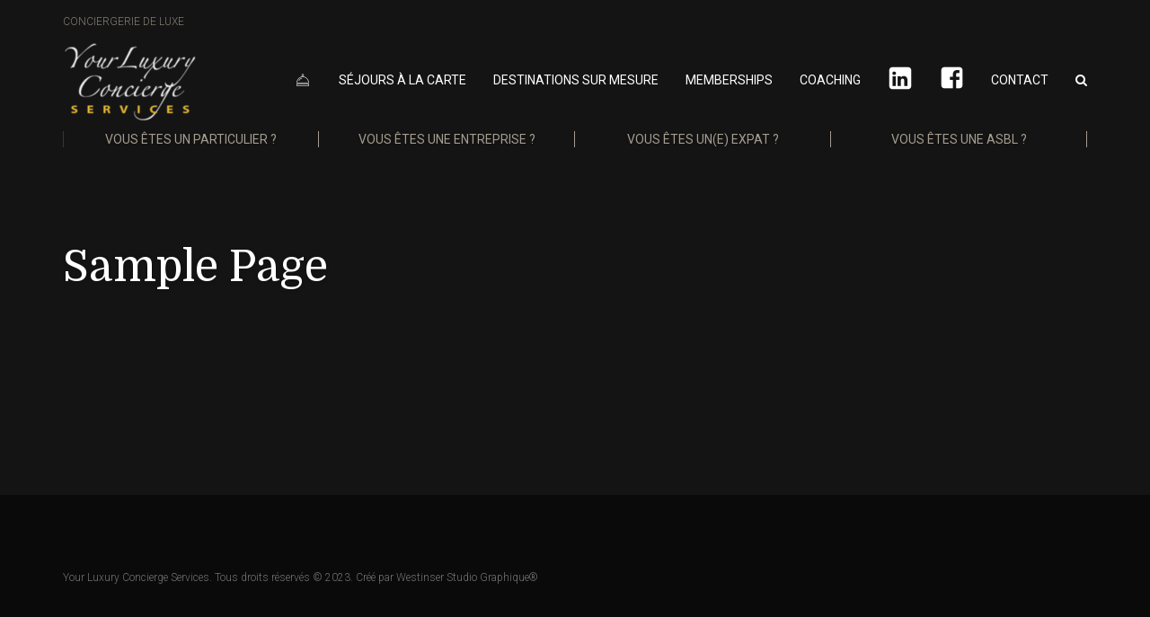

--- FILE ---
content_type: text/html; charset=UTF-8
request_url: https://yourluxuryconcierge.services/sample-page-2/
body_size: 14639
content:
<!DOCTYPE html>
<html lang="fr-BE">
<head>
<meta charset="UTF-8" />
<meta name="apple-mobile-web-app-capable" content="yes">
<link rel="profile" href="http://gmpg.org/xfn/11" />
<link rel="pingback" href="https://yourluxuryconcierge.services/xmlrpc.php" />
<link rel="icon" href="https://yourluxuryconcierge.services/wp-content/uploads/2018/02/cropped-logo-ylc-512px-72dpi-SERVICES-32x32.jpg" sizes="32x32" />
<link rel="icon" href="https://yourluxuryconcierge.services/wp-content/uploads/2018/02/cropped-logo-ylc-512px-72dpi-SERVICES-192x192.jpg" sizes="192x192" />
<link rel="apple-touch-icon" href="https://yourluxuryconcierge.services/wp-content/uploads/2018/02/cropped-logo-ylc-512px-72dpi-SERVICES-180x180.jpg" />
<meta name="msapplication-TileImage" content="https://yourluxuryconcierge.services/wp-content/uploads/2018/02/cropped-logo-ylc-512px-72dpi-SERVICES-270x270.jpg" />
<title>Sample Page &#8211; Your Luxury Concierge Services</title>
<meta name='robots' content='max-image-preview:large' />
<meta name="viewport" content="width=device-width, initial-scale=1, maximum-scale=1, user-scalable=0"><link rel='dns-prefetch' href='//fonts.googleapis.com' />
<link rel="alternate" type="application/rss+xml" title="Your Luxury Concierge Services &raquo; Flux" href="https://yourluxuryconcierge.services/feed/" />
<link rel="alternate" type="application/rss+xml" title="Your Luxury Concierge Services &raquo; Flux des commentaires" href="https://yourluxuryconcierge.services/comments/feed/" />
<link rel="alternate" type="application/rss+xml" title="Your Luxury Concierge Services &raquo; Sample Page Flux des commentaires" href="https://yourluxuryconcierge.services/sample-page-2/feed/" />
<link rel="alternate" title="oEmbed (JSON)" type="application/json+oembed" href="https://yourluxuryconcierge.services/wp-json/oembed/1.0/embed?url=https%3A%2F%2Fyourluxuryconcierge.services%2Fsample-page-2%2F" />
<link rel="alternate" title="oEmbed (XML)" type="text/xml+oembed" href="https://yourluxuryconcierge.services/wp-json/oembed/1.0/embed?url=https%3A%2F%2Fyourluxuryconcierge.services%2Fsample-page-2%2F&#038;format=xml" />
<meta property="og:title" content="Sample Page  &#8211;  Your Luxury Concierge Services" /><meta property="og:type" content="article" /><meta property="og:image" content="http://yourluxuryconcierge.services/wp-content/uploads/2018/02/logo-ylc-300px-SERVICES-e1517682488935.png" /><meta property="og:url" content="https://yourluxuryconcierge.services/sample-page-2/" /><meta name="generator" content="Leisure Child 1"><style id='wp-img-auto-sizes-contain-inline-css' type='text/css'>
img:is([sizes=auto i],[sizes^="auto," i]){contain-intrinsic-size:3000px 1500px}
/*# sourceURL=wp-img-auto-sizes-contain-inline-css */
</style>
<link rel='stylesheet' id='genericons-css' href='https://yourluxuryconcierge.services/wp-content/plugins/menu-icons/vendor/codeinwp/icon-picker/css/types/genericons.min.css?ver=3.4' type='text/css' media='all' />
<link rel='stylesheet' id='menu-icons-extra-css' href='https://yourluxuryconcierge.services/wp-content/plugins/menu-icons/css/extra.min.css?ver=0.12.4' type='text/css' media='all' />
<style id='wp-emoji-styles-inline-css' type='text/css'>

	img.wp-smiley, img.emoji {
		display: inline !important;
		border: none !important;
		box-shadow: none !important;
		height: 1em !important;
		width: 1em !important;
		margin: 0 0.07em !important;
		vertical-align: -0.1em !important;
		background: none !important;
		padding: 0 !important;
	}
/*# sourceURL=wp-emoji-styles-inline-css */
</style>
<style id='wp-block-library-inline-css' type='text/css'>
:root{--wp-block-synced-color:#7a00df;--wp-block-synced-color--rgb:122,0,223;--wp-bound-block-color:var(--wp-block-synced-color);--wp-editor-canvas-background:#ddd;--wp-admin-theme-color:#007cba;--wp-admin-theme-color--rgb:0,124,186;--wp-admin-theme-color-darker-10:#006ba1;--wp-admin-theme-color-darker-10--rgb:0,107,160.5;--wp-admin-theme-color-darker-20:#005a87;--wp-admin-theme-color-darker-20--rgb:0,90,135;--wp-admin-border-width-focus:2px}@media (min-resolution:192dpi){:root{--wp-admin-border-width-focus:1.5px}}.wp-element-button{cursor:pointer}:root .has-very-light-gray-background-color{background-color:#eee}:root .has-very-dark-gray-background-color{background-color:#313131}:root .has-very-light-gray-color{color:#eee}:root .has-very-dark-gray-color{color:#313131}:root .has-vivid-green-cyan-to-vivid-cyan-blue-gradient-background{background:linear-gradient(135deg,#00d084,#0693e3)}:root .has-purple-crush-gradient-background{background:linear-gradient(135deg,#34e2e4,#4721fb 50%,#ab1dfe)}:root .has-hazy-dawn-gradient-background{background:linear-gradient(135deg,#faaca8,#dad0ec)}:root .has-subdued-olive-gradient-background{background:linear-gradient(135deg,#fafae1,#67a671)}:root .has-atomic-cream-gradient-background{background:linear-gradient(135deg,#fdd79a,#004a59)}:root .has-nightshade-gradient-background{background:linear-gradient(135deg,#330968,#31cdcf)}:root .has-midnight-gradient-background{background:linear-gradient(135deg,#020381,#2874fc)}:root{--wp--preset--font-size--normal:16px;--wp--preset--font-size--huge:42px}.has-regular-font-size{font-size:1em}.has-larger-font-size{font-size:2.625em}.has-normal-font-size{font-size:var(--wp--preset--font-size--normal)}.has-huge-font-size{font-size:var(--wp--preset--font-size--huge)}.has-text-align-center{text-align:center}.has-text-align-left{text-align:left}.has-text-align-right{text-align:right}.has-fit-text{white-space:nowrap!important}#end-resizable-editor-section{display:none}.aligncenter{clear:both}.items-justified-left{justify-content:flex-start}.items-justified-center{justify-content:center}.items-justified-right{justify-content:flex-end}.items-justified-space-between{justify-content:space-between}.screen-reader-text{border:0;clip-path:inset(50%);height:1px;margin:-1px;overflow:hidden;padding:0;position:absolute;width:1px;word-wrap:normal!important}.screen-reader-text:focus{background-color:#ddd;clip-path:none;color:#444;display:block;font-size:1em;height:auto;left:5px;line-height:normal;padding:15px 23px 14px;text-decoration:none;top:5px;width:auto;z-index:100000}html :where(.has-border-color){border-style:solid}html :where([style*=border-top-color]){border-top-style:solid}html :where([style*=border-right-color]){border-right-style:solid}html :where([style*=border-bottom-color]){border-bottom-style:solid}html :where([style*=border-left-color]){border-left-style:solid}html :where([style*=border-width]){border-style:solid}html :where([style*=border-top-width]){border-top-style:solid}html :where([style*=border-right-width]){border-right-style:solid}html :where([style*=border-bottom-width]){border-bottom-style:solid}html :where([style*=border-left-width]){border-left-style:solid}html :where(img[class*=wp-image-]){height:auto;max-width:100%}:where(figure){margin:0 0 1em}html :where(.is-position-sticky){--wp-admin--admin-bar--position-offset:var(--wp-admin--admin-bar--height,0px)}@media screen and (max-width:600px){html :where(.is-position-sticky){--wp-admin--admin-bar--position-offset:0px}}

/*# sourceURL=wp-block-library-inline-css */
</style><style id='global-styles-inline-css' type='text/css'>
:root{--wp--preset--aspect-ratio--square: 1;--wp--preset--aspect-ratio--4-3: 4/3;--wp--preset--aspect-ratio--3-4: 3/4;--wp--preset--aspect-ratio--3-2: 3/2;--wp--preset--aspect-ratio--2-3: 2/3;--wp--preset--aspect-ratio--16-9: 16/9;--wp--preset--aspect-ratio--9-16: 9/16;--wp--preset--color--black: #000000;--wp--preset--color--cyan-bluish-gray: #abb8c3;--wp--preset--color--white: #ffffff;--wp--preset--color--pale-pink: #f78da7;--wp--preset--color--vivid-red: #cf2e2e;--wp--preset--color--luminous-vivid-orange: #ff6900;--wp--preset--color--luminous-vivid-amber: #fcb900;--wp--preset--color--light-green-cyan: #7bdcb5;--wp--preset--color--vivid-green-cyan: #00d084;--wp--preset--color--pale-cyan-blue: #8ed1fc;--wp--preset--color--vivid-cyan-blue: #0693e3;--wp--preset--color--vivid-purple: #9b51e0;--wp--preset--gradient--vivid-cyan-blue-to-vivid-purple: linear-gradient(135deg,rgb(6,147,227) 0%,rgb(155,81,224) 100%);--wp--preset--gradient--light-green-cyan-to-vivid-green-cyan: linear-gradient(135deg,rgb(122,220,180) 0%,rgb(0,208,130) 100%);--wp--preset--gradient--luminous-vivid-amber-to-luminous-vivid-orange: linear-gradient(135deg,rgb(252,185,0) 0%,rgb(255,105,0) 100%);--wp--preset--gradient--luminous-vivid-orange-to-vivid-red: linear-gradient(135deg,rgb(255,105,0) 0%,rgb(207,46,46) 100%);--wp--preset--gradient--very-light-gray-to-cyan-bluish-gray: linear-gradient(135deg,rgb(238,238,238) 0%,rgb(169,184,195) 100%);--wp--preset--gradient--cool-to-warm-spectrum: linear-gradient(135deg,rgb(74,234,220) 0%,rgb(151,120,209) 20%,rgb(207,42,186) 40%,rgb(238,44,130) 60%,rgb(251,105,98) 80%,rgb(254,248,76) 100%);--wp--preset--gradient--blush-light-purple: linear-gradient(135deg,rgb(255,206,236) 0%,rgb(152,150,240) 100%);--wp--preset--gradient--blush-bordeaux: linear-gradient(135deg,rgb(254,205,165) 0%,rgb(254,45,45) 50%,rgb(107,0,62) 100%);--wp--preset--gradient--luminous-dusk: linear-gradient(135deg,rgb(255,203,112) 0%,rgb(199,81,192) 50%,rgb(65,88,208) 100%);--wp--preset--gradient--pale-ocean: linear-gradient(135deg,rgb(255,245,203) 0%,rgb(182,227,212) 50%,rgb(51,167,181) 100%);--wp--preset--gradient--electric-grass: linear-gradient(135deg,rgb(202,248,128) 0%,rgb(113,206,126) 100%);--wp--preset--gradient--midnight: linear-gradient(135deg,rgb(2,3,129) 0%,rgb(40,116,252) 100%);--wp--preset--font-size--small: 13px;--wp--preset--font-size--medium: 20px;--wp--preset--font-size--large: 36px;--wp--preset--font-size--x-large: 42px;--wp--preset--spacing--20: 0.44rem;--wp--preset--spacing--30: 0.67rem;--wp--preset--spacing--40: 1rem;--wp--preset--spacing--50: 1.5rem;--wp--preset--spacing--60: 2.25rem;--wp--preset--spacing--70: 3.38rem;--wp--preset--spacing--80: 5.06rem;--wp--preset--shadow--natural: 6px 6px 9px rgba(0, 0, 0, 0.2);--wp--preset--shadow--deep: 12px 12px 50px rgba(0, 0, 0, 0.4);--wp--preset--shadow--sharp: 6px 6px 0px rgba(0, 0, 0, 0.2);--wp--preset--shadow--outlined: 6px 6px 0px -3px rgb(255, 255, 255), 6px 6px rgb(0, 0, 0);--wp--preset--shadow--crisp: 6px 6px 0px rgb(0, 0, 0);}:where(.is-layout-flex){gap: 0.5em;}:where(.is-layout-grid){gap: 0.5em;}body .is-layout-flex{display: flex;}.is-layout-flex{flex-wrap: wrap;align-items: center;}.is-layout-flex > :is(*, div){margin: 0;}body .is-layout-grid{display: grid;}.is-layout-grid > :is(*, div){margin: 0;}:where(.wp-block-columns.is-layout-flex){gap: 2em;}:where(.wp-block-columns.is-layout-grid){gap: 2em;}:where(.wp-block-post-template.is-layout-flex){gap: 1.25em;}:where(.wp-block-post-template.is-layout-grid){gap: 1.25em;}.has-black-color{color: var(--wp--preset--color--black) !important;}.has-cyan-bluish-gray-color{color: var(--wp--preset--color--cyan-bluish-gray) !important;}.has-white-color{color: var(--wp--preset--color--white) !important;}.has-pale-pink-color{color: var(--wp--preset--color--pale-pink) !important;}.has-vivid-red-color{color: var(--wp--preset--color--vivid-red) !important;}.has-luminous-vivid-orange-color{color: var(--wp--preset--color--luminous-vivid-orange) !important;}.has-luminous-vivid-amber-color{color: var(--wp--preset--color--luminous-vivid-amber) !important;}.has-light-green-cyan-color{color: var(--wp--preset--color--light-green-cyan) !important;}.has-vivid-green-cyan-color{color: var(--wp--preset--color--vivid-green-cyan) !important;}.has-pale-cyan-blue-color{color: var(--wp--preset--color--pale-cyan-blue) !important;}.has-vivid-cyan-blue-color{color: var(--wp--preset--color--vivid-cyan-blue) !important;}.has-vivid-purple-color{color: var(--wp--preset--color--vivid-purple) !important;}.has-black-background-color{background-color: var(--wp--preset--color--black) !important;}.has-cyan-bluish-gray-background-color{background-color: var(--wp--preset--color--cyan-bluish-gray) !important;}.has-white-background-color{background-color: var(--wp--preset--color--white) !important;}.has-pale-pink-background-color{background-color: var(--wp--preset--color--pale-pink) !important;}.has-vivid-red-background-color{background-color: var(--wp--preset--color--vivid-red) !important;}.has-luminous-vivid-orange-background-color{background-color: var(--wp--preset--color--luminous-vivid-orange) !important;}.has-luminous-vivid-amber-background-color{background-color: var(--wp--preset--color--luminous-vivid-amber) !important;}.has-light-green-cyan-background-color{background-color: var(--wp--preset--color--light-green-cyan) !important;}.has-vivid-green-cyan-background-color{background-color: var(--wp--preset--color--vivid-green-cyan) !important;}.has-pale-cyan-blue-background-color{background-color: var(--wp--preset--color--pale-cyan-blue) !important;}.has-vivid-cyan-blue-background-color{background-color: var(--wp--preset--color--vivid-cyan-blue) !important;}.has-vivid-purple-background-color{background-color: var(--wp--preset--color--vivid-purple) !important;}.has-black-border-color{border-color: var(--wp--preset--color--black) !important;}.has-cyan-bluish-gray-border-color{border-color: var(--wp--preset--color--cyan-bluish-gray) !important;}.has-white-border-color{border-color: var(--wp--preset--color--white) !important;}.has-pale-pink-border-color{border-color: var(--wp--preset--color--pale-pink) !important;}.has-vivid-red-border-color{border-color: var(--wp--preset--color--vivid-red) !important;}.has-luminous-vivid-orange-border-color{border-color: var(--wp--preset--color--luminous-vivid-orange) !important;}.has-luminous-vivid-amber-border-color{border-color: var(--wp--preset--color--luminous-vivid-amber) !important;}.has-light-green-cyan-border-color{border-color: var(--wp--preset--color--light-green-cyan) !important;}.has-vivid-green-cyan-border-color{border-color: var(--wp--preset--color--vivid-green-cyan) !important;}.has-pale-cyan-blue-border-color{border-color: var(--wp--preset--color--pale-cyan-blue) !important;}.has-vivid-cyan-blue-border-color{border-color: var(--wp--preset--color--vivid-cyan-blue) !important;}.has-vivid-purple-border-color{border-color: var(--wp--preset--color--vivid-purple) !important;}.has-vivid-cyan-blue-to-vivid-purple-gradient-background{background: var(--wp--preset--gradient--vivid-cyan-blue-to-vivid-purple) !important;}.has-light-green-cyan-to-vivid-green-cyan-gradient-background{background: var(--wp--preset--gradient--light-green-cyan-to-vivid-green-cyan) !important;}.has-luminous-vivid-amber-to-luminous-vivid-orange-gradient-background{background: var(--wp--preset--gradient--luminous-vivid-amber-to-luminous-vivid-orange) !important;}.has-luminous-vivid-orange-to-vivid-red-gradient-background{background: var(--wp--preset--gradient--luminous-vivid-orange-to-vivid-red) !important;}.has-very-light-gray-to-cyan-bluish-gray-gradient-background{background: var(--wp--preset--gradient--very-light-gray-to-cyan-bluish-gray) !important;}.has-cool-to-warm-spectrum-gradient-background{background: var(--wp--preset--gradient--cool-to-warm-spectrum) !important;}.has-blush-light-purple-gradient-background{background: var(--wp--preset--gradient--blush-light-purple) !important;}.has-blush-bordeaux-gradient-background{background: var(--wp--preset--gradient--blush-bordeaux) !important;}.has-luminous-dusk-gradient-background{background: var(--wp--preset--gradient--luminous-dusk) !important;}.has-pale-ocean-gradient-background{background: var(--wp--preset--gradient--pale-ocean) !important;}.has-electric-grass-gradient-background{background: var(--wp--preset--gradient--electric-grass) !important;}.has-midnight-gradient-background{background: var(--wp--preset--gradient--midnight) !important;}.has-small-font-size{font-size: var(--wp--preset--font-size--small) !important;}.has-medium-font-size{font-size: var(--wp--preset--font-size--medium) !important;}.has-large-font-size{font-size: var(--wp--preset--font-size--large) !important;}.has-x-large-font-size{font-size: var(--wp--preset--font-size--x-large) !important;}
/*# sourceURL=global-styles-inline-css */
</style>

<style id='classic-theme-styles-inline-css' type='text/css'>
/*! This file is auto-generated */
.wp-block-button__link{color:#fff;background-color:#32373c;border-radius:9999px;box-shadow:none;text-decoration:none;padding:calc(.667em + 2px) calc(1.333em + 2px);font-size:1.125em}.wp-block-file__button{background:#32373c;color:#fff;text-decoration:none}
/*# sourceURL=/wp-includes/css/classic-themes.min.css */
</style>
<link rel='stylesheet' id='contact-form-7-css' href='https://yourluxuryconcierge.services/wp-content/plugins/contact-form-7/includes/css/styles.css?ver=5.7.4' type='text/css' media='all' />
<link rel='stylesheet' id='rs-plugin-settings-css' href='https://yourluxuryconcierge.services/wp-content/plugins/revslider/public/assets/css/settings.css?ver=5.4.6.4' type='text/css' media='all' />
<style id='rs-plugin-settings-inline-css' type='text/css'>
#rs-demo-id {}
/*# sourceURL=rs-plugin-settings-inline-css */
</style>
<link rel='stylesheet' id='simple-weather-css' href='https://yourluxuryconcierge.services/wp-content/plugins/simple-weather/css/simple-weather.css?ver=4.0' type='text/css' media='all' />
<link rel='stylesheet' id='xtender-style-css' href='https://yourluxuryconcierge.services/wp-content/plugins/xtender/assets/front/css/xtender.css?ver=1.3.1' type='text/css' media='all' />
<link rel='stylesheet' id='bootstrap-css' href='https://yourluxuryconcierge.services/wp-content/themes/leisure/css/bootstrap.min.css' type='text/css' media='all' />
<link rel='stylesheet' id='fontawesome-css' href='https://yourluxuryconcierge.services/wp-content/themes/leisure/css/font-awesome.min.css' type='text/css' media='all' />
<link rel='stylesheet' id='owl-carousel-css' href='https://yourluxuryconcierge.services/wp-content/plugins/xtender/assets/vendor/owl-carousel/owl.carousel.min.css?ver=1758504988' type='text/css' media='all' />
<link rel='stylesheet' id='formstone-wallpaper-css' href='https://yourluxuryconcierge.services/wp-content/themes/leisure/css/background.css' type='text/css' media='all' />
<link rel='stylesheet' id='formstone-boxer-css' href='https://yourluxuryconcierge.services/wp-content/themes/leisure/css/formstone/lightbox.css' type='text/css' media='all' />
<link rel='stylesheet' id='leisure-style-css' href='https://yourluxuryconcierge.services/wp-content/themes/leisure-child/style.css?ver=2.0' type='text/css' media='all' />
<style id='leisure-style-inline-css' type='text/css'>
 body,p,li,#footer{font-family:'Roboto';font-weight:300;text-transform:none;font-size:1.4rem}h1,.h1,.page-title,.pricing-row h3{font-family:'Domine';font-weight:normal;font-style:normal;text-transform:none;font-size:3.6rem}h2,.h2,#logo{font-family:'Domine';font-weight:normal;font-style:normal;text-transform:none;font-size:3rem}h3,.h3{font-family:'Domine';font-weight:normal;font-style:normal;text-transform:none;font-size:2.4rem}h4,.h4,.panel-title,.nav-tabs > li > a{font-family:'Domine';font-weight:normal;font-style:normal;text-transform:none;font-size:1.8rem}h5,.h5{font-family:'Domine';font-weight:normal;font-style:normal;text-transform:none;font-size:1.6rem}h6 .h6{font-family:'Domine';font-weight:normal;font-style:normal;text-transform:none;font-size:1.4rem}blockquote,blockquote p,.pullquote{font-family:'Domine';font-weight:normal;font-style:normal;text-transform:none;font-size:1.8rem}blockquote cite{font-size:1.4rem}#main-nav ul.menu > .menu-item > a,#main-nav div.menu > ul > li[class*=page-item] > a{font-family:'Roboto';font-weight:normal;font-style:normal;text-transform:uppercase;font-size:1.4rem}#secondary-nav .menu-item > a,#secondary-nav .menu-item .nav_desc{font-family:'Roboto';font-weight:normal;font-style:normal;text-transform:uppercase;font-size:1.4rem}#footer .widget-title,.services-carousel p,.meta,.isotope p{font-size:1.4rem}.absolute-header,.absolute-header span,.absolute-header em{font-family:'Roboto';font-weight:normal;font-style:normal;text-transform:uppercase;font-size:1.2rem}.dropcap{font-family:'Domine'}#footer,#footer p,#footer li{font-size:1.2rem}.input-sm,.btn-sm{font-size:1.2rem}.input-lg,.btn-lg{font-size:1.6rem}.ninja-forms-form .ninja-forms-all-fields-wrap .field-wrap{font-size:1.4rem}input[type=text],input[type=search],input[type=password],input[type=email],input[type=number],input[type=url],input[type=date],input[type=tel],select,textarea,.form-control,input[type=submit],input[type=submit]:hover,input[type=button],input[type=button]:hover,.btn{font-family:'Roboto';font-size:1.4rem}button.vc_general{font-family:'Roboto'}
 html,body{background-color:rgba(20,20,20,1)}#footer{background-color:rgba(10,10,10,1)}#header{background-color:rgba(20,20,20,0.8)}#site{backgorund-color:rgba(20,20,20,1);background-image:url( );background-repeat:;background-position:;background-attachment:}::selection{background:rgba(173,133,77,0.9)}::-moz-selection{background:rgba(173,133,77,0.9)}input[type=submit],input[type=submit]:hover,input[type=button],input[type=button]:hover{background-color:rgba(173,133,77,1)}select,.chosen-single{background-image:url([data-uri]) !important}.widget_search .search-field,input[type=text]#s,.chosen-search > input[type=text],#bbp_search{background-image:url([data-uri])}
 html,body{color:rgba(144,136,125,1)}table th{color:rgba(173,133,77,1)}#site{color:rgba(144,136,125,1)}a{color:rgba(173,133,77,1)}a:hover,.btn:hover{color:rgba(144,136,125,1)}::selection{color:rgba(0,0,0,1)}::-moz-selection{color:rgba(0,0,0,1)}input[type=submit],input[type=submit]:not(.btn-link):hover,input[type=button],input[type=button]:not(.btn-link):hover{border-color:rgba(173,133,77,1);color:rgba(0,0,0,1)}input[type=text],input[type=search],input[type=password],input[type=email],input[type=number],input[type=url],input[type=date],input[type=tel],select,textarea,.form-control{border-color:rgba(144,136,125,0.25);background-color:rgba(20,20,20,1);color:rgba(144,136,125,1)}input[type=text]:focus,input[type=search]:focus,input[type=password]:focus,input[type=email]:focus,input[type=number]:focus,input[type=url]:focus,input[type=date]:focus,input[type=tel]:focus,select:focus,textarea:focus{border-color:rgba(144,136,125,0.65)}code{color:rgba(173,133,77,1)}kbd{color:rgba(0,0,0,1)}pre{color:rgba(144,136,125,1);border-color:rgba(144,136,125,0.25)}.modal-backdrop{background:rgba(20,20,20,100)}.form-group[data-required]::before,div[data-required]::before{color:rgba(173,133,77,1)}.widget_archive li,.widget_pages li,.widget_categories li,.sidebar-widget li{border-color:rgba(144,136,125,0.25)}.owl-theme .owl-controls .owl-nav [class*=owl-]:hover{color:rgba(173,133,77,1)}.owl-theme .owl-controls .owl-nav [class*=owl-]{color:rgba(173,133,77,1)}.owl-theme .owl-dots .owl-dot.active span,.owl-theme .owl-dots .owl-dot:hover span,.owl-theme .owl-controls .owl-nav .owl-next:after,.owl-theme .owl-controls .owl-nav .owl-prev:before,.owl-theme .owl-dots.active .owl-dot span{color:rgba(173,133,77,1)}.owl-theme .owl-dots .owl-dot.active span,.owl-theme .owl-dots .owl-dot:hover span{border-color:rgba(173,133,77,1)}.owl-theme .owl-dots .owl-dot span{border-color:rgba(144,136,125,0.25)}#content .vc_toggle_title.vc_toggle_title h4{color:rgba(173,133,77,1)}#content .vc_toggle.vc_toggle .wpb_toggle_title_active h4{color:rgba(173,133,77,1)}.services-carousel .item-content{border-color:rgba(144,136,125,0.1)}#goog-wm-qt{border-color:rgba(144,136,125,0.25);color:rgba(144,136,125,1)}#goog-wm-sb{border-color:rgba(173,133,77,1);color:rgba(0,0,0,1)}.fa-boxed{color:rgba(0,0,0,1)}.meta .fa{color:rgba(173,133,77,1)}.about-author{background-color:rgba(144,136,125,0.05)}.pullquote.pull-left{border-right:3px solid rgba(144,136,125,0.25)}.pullquote.pull-right{border-left:3px solid rgba(144,136,125,0.25)}.isotope .item-content{background-color:rgba(144,136,125,0.05);border-color:rgba(144,136,125,0.1)}.pagination .nav-links .page-numbers{background-color:rgba(144,136,125,0.1);color:rgba(144,136,125,1)}.pagination .nav-links .page-numbers:hover{background-color:rgba(20,20,20,1);color:rgba(144,136,125,1)}.pagination .nav-links .current,.pagination .nav-links .current:hover,.pagination .nav-links .current:focus{background-color:rgba(173,133,77,1);border-color:rgba(173,133,77,1);color:rgba(20,20,20,1)}.post-navigation{border-top:1px solid rgba(144,136,125,0.1);border-bottom:1px solid rgba(144,136,125,0.1)}.post-navigation .nav-previous{border-right:1px solid rgba(144,136,125,0.1)}.post-navigation .nav-previous::before,.post-navigation .nav-next::after{color:rgba(173,133,77,1)}code{background-color:rgba(173,133,77,0.1)}kbd{background-color:rgba(144,136,125,1)}pre{background-color:rgba(144,136,125,0.1)}#content .vc_toggle.vc_toggle h4{background-color:rgba(144,136,125,0.1)}.services-carousel .item:hover .item-content,.pricing-table .content-column,.vc_toggle_content{background-color:rgba(144,136,125,0.1)}.owl-theme .owl-dots .owl-dot.active span,.owl-theme .owl-dots .owl-dot:hover span{background:rgba(173,133,77,1)}.list-services a:hover{background-color:rgba(144,136,125,0.05)}#goog-wm-sb{background-color:rgba(173,133,77,1)}.fa-boxed{background-color:rgba(173,133,77,0.85)}.hi-boxed{background-color:rgba(144,136,125,0.05)}h1,.h1,.color-h1{color:rgba(255,255,255,1)}h2,.h2,.color-h2{color:rgba(255,255,255,1)}h3,.h3,.color-h3{color:rgba(255,255,255,1)}h4,.h4{color:rgba(255,255,255,1)}h5,.h5{color:rgba(173,133,77,1)}h6,.h6{color:rgba(255,255,255,1)}blockquote p,.pullquote,.sidebar-widget h5{color:rgba(144,136,125,1)}.dropcap{color:rgba(173,133,77,1)}h5:not(.widget-title),blockquote{color:rgba(173,133,77,1)}#content h1[style*='center']::after,#content h2[style*='center']::after,#content h3[style*='center']::after,#content h4[style*='center']::after,#content h5[style*='center']::after,#content h6[style*='center']::after,#content h1.text-center::after,#content h2.text-center::after,#content h3.text-center::after,#content h4.text-center::after,#content h5.text-center::after,#content h6.text-center::after{border-bottom-color:rgba(173,133,77,1)}.header-row{background-color:rgba(20,20,20,0.8);color:rgba(165,157,144,0.75)}.absolute-header a{color:rgba(165,157,144,0.75)}#main-nav{background-color:rgba(20,20,20,0.92);color:rgba(144,136,125,1)}#search-form{background-color:rgba(20,20,20,0.95)}#search-form .search-field,#search-form .close-search,#search-form-inline .search-field,#custom-search-form{color:rgba(173,133,77,1)}#search-form .search-field{background-color:rgba(20,20,20,1);color:rgba(144,136,125,1)}#search-form-inline{border-top:1px solid rgba(144,136,125,0.1)}#main-nav .sub-menu,#main-nav .children{background-color:rgba(20,20,20,0.975);color:rgba(173,133,77,1);border-color:rgba(173,133,77,1)}#main-nav .menu > .menu-item > a,#main-nav .sub-menu .menu-item > a,#main-nav .menu > .page_item > a,#main-nav .children .page_item > a{color:rgba(255,255,255,1)}#main-nav .menu > .menu-item:hover:not(.current-menu-item):not(.current-menu-ancestor):not(.current_page_parent):not(.current_page_item) > a{color:rgba(255,255,255,0.5)}#main-nav .sub-menu .menu-item:hover > a,#main-nav .children .page_item:hover > a{color:rgba(255,255,255,1);background:rgba(255,255,255,0.1)}#main-nav .menu > .current-menu-item > a,#main-nav .menu > .current-menu-ancestor > a,#main-nav .menu > .current_page_parent > a,#main-nav div.menu > ul > .current_page_item > a,#main-nav div.menu > ul > .current_page_parent > a,#main-nav div.menu > ul > .current_page_ancestor > a{color:rgba(173,133,77,1)}@media (max-width:767px){#main-nav ul.menu,#main-nav div.menu > ul{background-color:rgba(20,20,20,0.92)}#main-nav ul.menu > .menu-item > a,#main-nav .sub-menu .menu-item > a,#main-nav .sub-menu > .menu-item > a::before,#main-nav .sub-menu .sub-menu > .menu-item > a::before,#main-nav div.menu > ul > .page_item > a{border-color:rgba(255,255,255,0.1)}}#secondary-nav .sub-menu{background-color:rgba(144,136,125,1)}#secondary-nav .menu > .menu-item > a{color:rgba(165,157,144,1);border-color:rgba(165,157,144,0.25)}#secondary-nav .menu > .menu-item:hover > a{color:rgba(165,157,144,0.65)}@media (max-width:767px){#secondary-nav .menu{background:rgba(20,20,20,1)}#secondary-nav .menu > .menu-item{border-color:rgba(144,136,125,0.25)}#secondary-nav .menu > .menu-item > a,#secondary-nav .menu > .menu-item > a em{color:rgba(173,133,77,1) !important}}.sticky-wrapper #main-nav.stuck{background-color:rgba(20,20,20,0.97)}nav#main-nav,nav#secondary-nav{border-color:rgba(165,157,144,0.25)}#footer,#footer abbr{color:rgba(113,113,113,1)}#footer a{color:rgba(113,113,113,1)}#footer a:hover{color:rgba(113,113,113,0.5)}#footer .widget-title{color:rgba(255,255,255,1)}#main-footer + #absolute-footer .widget{border-top:1px solid rgba(255,255,255,0.1)}.color-primary{color:rgba(173,133,77,1)}.color-bg{color:rgba(20,20,20,1)}.color-text{color:rgba(144,136,125,1)}.form-control{border-color:rgba(144,136,125,0.25);color:rgba(144,136,125,1)}.form-control:focus{border-color:rgba(144,136,125,0.65)}.btn.btn-default{color:rgba(173,133,77,1);border-color:rgba(173,133,77,0.1);background-color:rgba(173,133,77,0.1)}.btn.btn-default:hover{color:rgba(173,133,77,1);border-color:rgba(173,133,77,0.25);background-color:rgba(173,133,77,0.15)}.btn.btn-link{color:rgba(173,133,77,1)}.btn.btn-link::before{color:rgba(173,133,77,1)}.btn.btn-link:hover{color:rgba(144,136,125,1)}.btn.btn-link:hover::before{color:rgb(153,113,57)}.btn.btn-primary{background-color:rgba(173,133,77,1);border-color:rgba(173,133,77,1);color:rgba(0,0,0,1)}.btn.btn-primary:hover{background-color:rgb(153,113,57);border-color:rgb(153,113,57);color:rgba(0,0,0,1)}.list-bullet li::before,.list-square li::before,.list-center li::before,.list-center li::after{color:rgba(173,133,77,1)}.list-center li::before,.list-center li::after{color:rgba(173,133,77,1)}.list-pointer li::before{border-color:transparent transparent transparent rgba(173,133,77,1)}.list-services li,.panel.panel-default,.list-underline{border-color:rgba(144,136,125,0.25)}.nav-tabs{border-color:rgba(173,133,77,1)}.nav-tabs>li.active>a,.nav-tabs>li.active>a:hover,.nav-tabs>li.active>a:focus{background-color:rgba(173,133,77,1);border-color:rgba(173,133,77,1);color:rgba(0,0,0,1)}.nav>li>a:hover,.nav>li>a:focus{background-color:rgba(144,136,125,0.1)}.panel-default > .panel-heading .accordion-toggle.collapsed{background-color:rgba(144,136,125,0.1)}.panel-default > .panel-heading .accordion-toggle{color:rgba(173,133,77,1)}.modal{background:rgba(20,20,20,0.975)}.modal .close{color:rgba(173,133,77,1)}.modal .close:hover{color:rgba(173,133,77,1)}.table>thead>tr>th,.table>tbody>tr>th,.table>tfoot>tr>th,.table>thead>tr>td,.table>tbody>tr>td,.table>tfoot>tr>td{border-top-color:rgba(144,136,125,0.1)}.table-hover>tbody>tr:hover>td,.table-hover>tbody>tr:hover>th,.table-striped>tbody>tr:nth-child(odd)>td,.table-striped>tbody>tr:nth-child(odd)>th{background-color:rgba(144,136,125,0.05)}.table>thead>tr>th{border-bottom-color:rgba(173,133,77,1)}.well{background-color:rgba(144,136,125,0.05);border-color:rgba(144,136,125,0.1)}.entry{border-color:rgba(144,136,125,0.25)}.entry-meta,.entry-meta a,.entry h1 > small,.entry h2 > small,.entry h3 > small,.entry.quote blockquote > small{color:rgba(173,133,77,1)}.entry.format-quote{background-color:rgba(144,136,125,0.1)}#wp-calendar thead th,#wp-calendar tbody td{border-color:rgba(144,136,125,0.1)}#wp-calendar thead th{background-color:rgba(144,136,125,0.05)}#wp-calendar caption{background-color:rgba(173,133,77,1);border-color:rgba(173,133,77,1);color:rgba(20,20,20,1)}.entry.sticky,.wp-caption-text{color:rgba(144,136,125,1);background:rgba(144,136,125,0.1)}.comment-reply-link::before,#comments .bypostauthor h2{color:rgba(173,133,77,1)}#comments .child-comments{border-left:1px solid rgba(144,136,125,0.25)}#comments h2{border-bottom:1px solid rgba(144,136,125,0.25)}#map-description .col-lg-4 > div{background-color:rgba(20,20,20,1);color:rgba(144,136,125,1)}.white-box{background-color:rgba(20,20,20,0.85)}.person-mini img,.person-large img{border-color:rgba(144,136,125,0.25)}.amenities.full{border-bottom-color:rgba(144,136,125,0.15)}.amenities.full .col-xs-6{border-right-color:rgba(144,136,125,0.15)}.amenities.full .col-xs-6::after{border-top-color:rgba(144,136,125,0.15)}.fs-lightbox-overlay,.fs-lightbox,.fs-lightbox-meta{background:rgba(20,20,20,1);color:rgba(144,136,125,1)}.isotope-filter .selected a{color:rgba(173,133,77,1)}.stars-rating input + span::after{color:rgba(144,136,125,0.55)}.stars-rating label[class^='stars-']:hover{background-color:rgba(144,136,125,0.05)}.stars-rating input:checked + span::after{color:rgba(173,133,77,1)}.stars-rating{border-bottom-color:rgba(144,136,125,0.1)}.stars-rating::after{color:rgba(173,133,77,1)}.review-content{border-top-color:rgba(144,136,125,0.1)}.room-listing-row{border-bottom-color:rgba(144,136,125,0.1)}.overlay-primary-50 .overlay{background-color:rgba(173,133,77,0.5)}.overlay-primary-60 .overlay{background-color:rgba(173,133,77,0.6)}.overlay-primary-70 .overlay{background-color:rgba(173,133,77,0.7)}.overlay-primary-80 .overlay{background-color:rgba(173,133,77,0.8)}.overlay-primary-90 .overlay{background-color:rgba(173,133,77,0.9)}.overlay-bg-50 .overlay{background-color:rgba(20,20,20,0.5)}.overlay-bg-60 .overlay{background-color:rgba(20,20,20,0.6)}.overlay-bg-70 .overlay{background-color:rgba(20,20,20,0.7)}.overlay-bg-80 .overlay{background-color:rgba(20,20,20,0.8)}.overlay-bg-90 .overlay{background-color:rgba(20,20,20,0.9)}.overlay-text-50 .overlay{background-color:rgba(20,20,20,0.5)}.overlay-text-60 .overlay{background-color:rgba(20,20,20,0.6)}.overlay-text-70 .overlay{background-color:rgba(20,20,20,0.7)}.overlay-text-80 .overlay{background-color:rgba(20,20,20,0.8)}.overlay-text-90 .overlay{background-color:rgba(20,20,20,0.9)}
 #main-nav ul.menu > .menu-item > a,#main-nav div.menu > ul > .page_item > a,#logo{height:80px;line-height:80px}#main-nav ul.menu > .current-menu-item > a,#main-nav ul.menu > .current-menu-ancestor > a,#main-nav ul.menu > .current_page_parent > a,#main-nav div.menu > ul > .current_page_item > a,#main-nav div.menu > ul > .current_page_parent > a,#main-nav div.menu > ul > .current_page_ancestor > a{height:80px;line-height:74px}.sticky-wrapper #main-nav.stuck ul.menu > .menu-item > a,.sticky-wrapper #main-nav.stuck div.menu > ul > .page_item > a{height:60px;line-height:60px}.sticky-wrapper #main-nav.stuck ul.menu > .current-menu-item > a,.sticky-wrapper #main-nav.stuck ul.menu > .current-menu-ancestor > a,.sticky-wrapper #main-nav.stuck ul.menu > .current_page_parent > a,.sticky-wrapper #main-nav.stuck div.menu > ul > .current_page_item > a,.sticky-wrapper #main-nav.stuck div.menu > ul > .current_page_parent > a,.sticky-wrapper #main-nav.stuck div.menu > ul > .current_page_ancestor > a{height:60px;line-height:54px}#search-form .search-field{height:80px}#search-form .close-search{line-height:80px}.sticky-wrapper #main-nav.stuck #search-form .search-field{height:60px}.stuck #search-form .close-search{line-height:60px}.stuck #logo{height:60px;line-height:60px}#main-nav ul.menu,#main-nav div.menu > ul{float:right;margin-left:0}.sticky-wrapper{min-height:80px !important}
 #page-heading .page-title,#page-heading .page-title small{text-align:left}
@media (min-width:768px) and (max-width:991px){}@media (max-width:767px){}
/*# sourceURL=leisure-style-inline-css */
</style>
<link rel='stylesheet' id='hotel-icons-css' href='https://yourluxuryconcierge.services/wp-content/plugins/xtender/assets/front/css/hotel-icons.css?ver=1995585163' type='text/css' media='all' />
<link rel='stylesheet' id='leisure-style-parent-css' href='https://yourluxuryconcierge.services/wp-content/themes/leisure/style.css?ver=6.9' type='text/css' media='all' />
<link rel='stylesheet' id='pattern-bolt-css' href='https://yourluxuryconcierge.services/wp-content/themes/leisure/css/patternbolt.css' type='text/css' media='all' />
<link rel='stylesheet' id='curly-google-fonts-css' href='//fonts.googleapis.com/css?family=Roboto%3A300%2C400%7CDomine%3A400&#038;subset=latin&#038;ver=6.9' type='text/css' media='all' />
<link rel='stylesheet' id='curly-ninja-css' href='https://yourluxuryconcierge.services/wp-content/plugins/xtender/assets/front/css/ninja.css?ver=504194387' type='text/css' media='all' />
<script type="text/javascript" src="https://yourluxuryconcierge.services/wp-includes/js/jquery/jquery.min.js?ver=3.7.1" id="jquery-core-js"></script>
<script type="text/javascript" src="https://yourluxuryconcierge.services/wp-includes/js/jquery/jquery-migrate.min.js?ver=3.4.1" id="jquery-migrate-js"></script>
<script type="text/javascript" src="https://yourluxuryconcierge.services/wp-content/plugins/revslider/public/assets/js/jquery.themepunch.tools.min.js?ver=5.4.6.4" id="tp-tools-js"></script>
<script type="text/javascript" src="https://yourluxuryconcierge.services/wp-content/plugins/revslider/public/assets/js/jquery.themepunch.revolution.min.js?ver=5.4.6.4" id="revmin-js"></script>
<link rel="https://api.w.org/" href="https://yourluxuryconcierge.services/wp-json/" /><link rel="alternate" title="JSON" type="application/json" href="https://yourluxuryconcierge.services/wp-json/wp/v2/pages/2731" /><link rel="EditURI" type="application/rsd+xml" title="RSD" href="https://yourluxuryconcierge.services/xmlrpc.php?rsd" />
<meta name="generator" content="WordPress 6.9" />
<link rel="canonical" href="https://yourluxuryconcierge.services/sample-page-2/" />
<link rel='shortlink' href='https://yourluxuryconcierge.services/?p=2731' />
<style type="text/css">.recentcomments a{display:inline !important;padding:0 !important;margin:0 !important;}</style><meta name="generator" content="Powered by WPBakery Page Builder - drag and drop page builder for WordPress."/>
<!--[if lte IE 9]><link rel="stylesheet" type="text/css" href="https://yourluxuryconcierge.services/wp-content/plugins/js_composer/assets/css/vc_lte_ie9.min.css" media="screen"><![endif]--><meta name="generator" content="Powered by Slider Revolution 5.4.6.4 - responsive, Mobile-Friendly Slider Plugin for WordPress with comfortable drag and drop interface." />
<link rel="icon" href="https://yourluxuryconcierge.services/wp-content/uploads/2018/02/cropped-logo-ylc-512px-72dpi-SERVICES-32x32.jpg" sizes="32x32" />
<link rel="icon" href="https://yourluxuryconcierge.services/wp-content/uploads/2018/02/cropped-logo-ylc-512px-72dpi-SERVICES-192x192.jpg" sizes="192x192" />
<link rel="apple-touch-icon" href="https://yourluxuryconcierge.services/wp-content/uploads/2018/02/cropped-logo-ylc-512px-72dpi-SERVICES-180x180.jpg" />
<meta name="msapplication-TileImage" content="https://yourluxuryconcierge.services/wp-content/uploads/2018/02/cropped-logo-ylc-512px-72dpi-SERVICES-270x270.jpg" />
<script type="text/javascript">function setREVStartSize(e){
				try{ var i=jQuery(window).width(),t=9999,r=0,n=0,l=0,f=0,s=0,h=0;					
					if(e.responsiveLevels&&(jQuery.each(e.responsiveLevels,function(e,f){f>i&&(t=r=f,l=e),i>f&&f>r&&(r=f,n=e)}),t>r&&(l=n)),f=e.gridheight[l]||e.gridheight[0]||e.gridheight,s=e.gridwidth[l]||e.gridwidth[0]||e.gridwidth,h=i/s,h=h>1?1:h,f=Math.round(h*f),"fullscreen"==e.sliderLayout){var u=(e.c.width(),jQuery(window).height());if(void 0!=e.fullScreenOffsetContainer){var c=e.fullScreenOffsetContainer.split(",");if (c) jQuery.each(c,function(e,i){u=jQuery(i).length>0?u-jQuery(i).outerHeight(!0):u}),e.fullScreenOffset.split("%").length>1&&void 0!=e.fullScreenOffset&&e.fullScreenOffset.length>0?u-=jQuery(window).height()*parseInt(e.fullScreenOffset,0)/100:void 0!=e.fullScreenOffset&&e.fullScreenOffset.length>0&&(u-=parseInt(e.fullScreenOffset,0))}f=u}else void 0!=e.minHeight&&f<e.minHeight&&(f=e.minHeight);e.c.closest(".rev_slider_wrapper").css({height:f})					
				}catch(d){console.log("Failure at Presize of Slider:"+d)}
			};</script>
<noscript><style type="text/css"> .wpb_animate_when_almost_visible { opacity: 1; }</style></noscript></head>

<body class="wp-singular page-template-default page page-id-2731 wp-theme-leisure wp-child-theme-leisure-child wrapper-content-padding chrome animations layout-full layout-size-wide layout-header-stretch layout-header-size-inherit layout-content-inherit layout-content-size-inherit layout-footer-stretch layout-footer-size-inherit wpb-js-composer js-comp-ver-5.7 vc_responsive">
		<div id="site">
		<header id="header" class="header-content">
			<div class="header-row clearfix">
				<div class="main-wrapper">
<div class="container-fluid">
	<div class="row">
		<div class="col-xs-12 absolute-header text-uppercase">
			<div class="pull-left">
				Conciergerie de Luxe			</div><!-- .pull-left -->
			<div class="pull-right">
							</div><!-- .pull-right -->
		</div><!-- .absolute-header -->
	</div><!-- .row -->
</div><!-- .container -->
</div>

				<nav id="main-nav">
	<div class="main-wrapper">
		<div class="container-fluid">
			<div class="row">
				<div class="col-xs-12">
					<a href="https://yourluxuryconcierge.services" id="logo"><img src="http://yourluxuryconcierge.services/wp-content/uploads/2018/02/logo-ylc-300px-SERVICES-e1517682488935.png" alt="Your Luxury Concierge Services" class=""></a>					<input type="checkbox" id="toggle-main-nav" class="toggle-nav-input">
					<div class="menu-container"><ul id="menu-main-menu" class="menu"><li id="menu-item-2885" class="menu-item menu-item-type-post_type menu-item-object-page menu-item-home menu-item-privacy-policy menu-item-2885"><a rel="privacy-policy" href="https://yourluxuryconcierge.services/"><span class='hotel-icon-016' ></span></a></li>
<li id="menu-item-2869" class="menu-item menu-item-type-post_type menu-item-object-page menu-item-2869"><a href="https://yourluxuryconcierge.services/sejours-a-la-carte/">Séjours à la carte</a></li>
<li id="menu-item-2868" class="menu-item menu-item-type-post_type menu-item-object-page menu-item-2868"><a href="https://yourluxuryconcierge.services/destinations-sur-mesure/">Destinations sur mesure</a></li>
<li id="menu-item-3092" class="menu-item menu-item-type-post_type menu-item-object-page menu-item-3092"><a href="https://yourluxuryconcierge.services/memberships/">Memberships</a></li>
<li id="menu-item-3938" class="menu-item menu-item-type-post_type menu-item-object-page menu-item-3938"><a href="https://yourluxuryconcierge.services/coaching/">Coaching</a></li>
<li id="menu-item-3166" class="menu-item menu-item-type-custom menu-item-object-custom menu-item-3166"><a href="https://www.linkedin.com/groups/12188400/"><i class="_mi genericon genericon-linkedin-alt" aria-hidden="true" style="font-size:2em;"></i><span class="visuallyhidden">[lk]</span></a></li>
<li id="menu-item-3167" class="menu-item menu-item-type-custom menu-item-object-custom menu-item-3167"><a href="https://www.facebook.com/groups/1528954507236947/"><i class="_mi genericon genericon-facebook" aria-hidden="true" style="font-size:1.9em;"></i><span class="visuallyhidden">[fb]</span></a></li>
<li id="menu-item-3074" class="menu-item menu-item-type-post_type menu-item-object-page menu-item-3074"><a href="https://yourluxuryconcierge.services/contact/">Contact</a></li>
<li class="menu-item"><a href="#" class="search-button hidden-xs"><i class="fa fa-search"></i></a><form id="search-form-inline" action="https://yourluxuryconcierge.services/" class="visible-xs-block" role="search"><input type="text" class="search-field" name="s" placeholder="Type something to search  ..."></form></li></ul></div>				</div><!-- .col-xs-12 -->
			</div><!-- .row -->
		</div><!-- .container -->
					<form id="search-form" action="https://yourluxuryconcierge.services/"  class="hidden-xs">
		<div class="container-fluid">
			<div class="row">
				<div class="col-lg-12 text-center">
					<input type="text" class="search-field" name="s" placeholder="Type something to search  ...">
					<a href="#" class="close-search fa fa-search"></a>	
				</div>
			</div>
		</div>
</form><!-- #search-form -->			</div>
</nav><!-- #main-nav -->				<nav id="secondary-nav">
	<div class="main-wrapper">
		<div class="container-fluid">
			<input type="checkbox" class="toggle-nav-input" id="toggle-secondary-nav">
			<ul id="menu-secondary-menu" class="menu"><li id='menu-item-2892'  class="menu-item menu-item-type-custom menu-item-object-custom menu-item-has-children menu-parent-item" data-background=http://yourluxuryconcierge.services/wp-content/uploads/2018/03/menu-particulier-homepage-yourluxuryconcierge-services.jpg><a  href="http://yourluxuryconcierge.services/vous-etes-un-particulier/">Vous êtes un particulier ?</a> 
<ul class="sub-menu">
<li id='menu-item-2891'  class="menu-item menu-item-type-post_type menu-item-object-page" ><a  href="https://yourluxuryconcierge.services/vous-etes-un-particulier/">Réalisez vos rêves les plus fous avec votre Conciergerie de Luxe !</a> </li>
</ul>
</li>
<li id='menu-item-2861'  class="menu-item menu-item-type-custom menu-item-object-custom menu-item-has-children menu-parent-item" data-background=http://yourluxuryconcierge.services/wp-content/uploads/2018/03/menu-entreprise-homepage-yourluxuryconcierge-services.jpg><a  href="http://yourluxuryconcierge.services/vous-etes-une-entreprise/">Vous êtes une entreprise ?</a> 
<ul class="sub-menu">
<li id='menu-item-2862'  class="menu-item menu-item-type-post_type menu-item-object-page" ><a  href="https://yourluxuryconcierge.services/vous-etes-une-entreprise/">Besoin de nos services pour votre entreprise ?</a> </li>
</ul>
</li>
<li id='menu-item-2863'  class="menu-item menu-item-type-custom menu-item-object-custom menu-item-has-children menu-parent-item" data-background=http://yourluxuryconcierge.services/wp-content/uploads/2018/03/menu-expat-homepage-yourluxuryconcierge-services.jpg><a  href="http://yourluxuryconcierge.services/vous-etes-une-expat/">Vous êtes un(e) expat ?</a> 
<ul class="sub-menu">
<li id='menu-item-2970'  class="menu-item menu-item-type-post_type menu-item-object-page" ><a  href="https://yourluxuryconcierge.services/vous-etes-une-expat/">Vous avez besoin d&rsquo;aides dans toutes vos démarches ?</a> </li>
</ul>
</li>
<li id='menu-item-2865'  class="menu-item menu-item-type-custom menu-item-object-custom menu-item-has-children menu-parent-item" data-background=http://yourluxuryconcierge.services/wp-content/uploads/2018/03/menu-asbl-homepage-yourluxuryconcierge-services.jpg><a  href="http://yourluxuryconcierge.services/vous-etes-une-asbl/">Vous êtes une asbl ?</a> 
<ul class="sub-menu">
<li id='menu-item-2866'  class="menu-item menu-item-type-post_type menu-item-object-page" ><a  href="https://yourluxuryconcierge.services/vous-etes-une-asbl/">Vous avez besoin de faire connaître votre asbl ?</a> </li>
</ul>
</li>
</ul>		</div>
	</div>
</nav><!-- #secondary-nav -->
				<div id="menu-togglers">
		<label class="toggle-nav-label" for="toggle-secondary-nav">
		<i class="fa fa-star"></i> Secondary Menu	</label>
		<label class="toggle-nav-label" for="toggle-main-nav">
		<i class="fa fa-bars"></i> Main Menu	</label>
</div><!-- .menu-togglers -->			</div><!-- .header-row -->
			<div id="page-heading">
	<div class="main-wrapper">
		<div class="container-fluid">
			<div class="row">
				<div class="col-sm-12">
					<h1 class="page-title">Sample Page</h1>				</div><!-- .col-sm-12 -->
			</div><!-- .row -->
		</div><!-- .container -->
	</div>
</div><!-- #page-heading -->
		</header><!-- #header -->
		
<div id="content">
	<div class="post-2731 page type-page status-publish hentry">
		<div class="main-wrapper">
			<div class="container-fluid">
				<article class="row animated">
					<div class="col-sm-12">	
					
						<!-- The Content -->
																
												
						<!-- Sharing -->
												
					</div><!-- .col-sm-12 -->
				</article>
				
				<!-- Comments -->
									
			</div><!-- .container -->
		</div>
	</div>
</div><!-- #content -->
		<footer id="footer">
			<div class="main-wrapper">
				<div class="container-fluid">
															<div class="row" id="absolute-footer">
						<div class="col-sm-12">
							<aside class="widget sidebar-widget">
								<p>Your Luxury Concierge Services. Tous droits réservés © 2023.  Créé par <a href="http://www.westinser.be">Westinser Studio Graphique®</a></p`>
							</aside><!-- .widget -->
						</div><!-- .col-sm-12 -->
					</div><!-- #absolute-footer -->
									</div><!-- .container -->
			</div>
		</footer><!-- #footer -->
	</div><!-- #site -->
	<script type="speculationrules">
{"prefetch":[{"source":"document","where":{"and":[{"href_matches":"/*"},{"not":{"href_matches":["/wp-*.php","/wp-admin/*","/wp-content/uploads/*","/wp-content/*","/wp-content/plugins/*","/wp-content/themes/leisure-child/*","/wp-content/themes/leisure/*","/*\\?(.+)"]}},{"not":{"selector_matches":"a[rel~=\"nofollow\"]"}},{"not":{"selector_matches":".no-prefetch, .no-prefetch a"}}]},"eagerness":"conservative"}]}
</script>
<script type="text/javascript" src="https://yourluxuryconcierge.services/wp-content/plugins/contact-form-7/includes/swv/js/index.js?ver=5.7.4" id="swv-js"></script>
<script type="text/javascript" id="contact-form-7-js-extra">
/* <![CDATA[ */
var wpcf7 = {"api":{"root":"https://yourluxuryconcierge.services/wp-json/","namespace":"contact-form-7/v1"}};
//# sourceURL=contact-form-7-js-extra
/* ]]> */
</script>
<script type="text/javascript" src="https://yourluxuryconcierge.services/wp-content/plugins/contact-form-7/includes/js/index.js?ver=5.7.4" id="contact-form-7-js"></script>
<script type="text/javascript" src="https://yourluxuryconcierge.services/wp-content/plugins/simple-weather/js/vue.min.js" id="vue-js-js"></script>
<script type="text/javascript" src="https://yourluxuryconcierge.services/wp-content/plugins/simple-weather/js/vue-resource.min.js" id="vue-resource-js"></script>
<script type="text/javascript" src="https://yourluxuryconcierge.services/wp-content/plugins/simple-weather/js/moment.min.js" id="moment-js-js"></script>
<script type="text/javascript" id="simple-weather-main-js-extra">
/* <![CDATA[ */
var SimpleWeather = {"rest_route":"https://yourluxuryconcierge.services/wp-json/","locale":{"firstDay":1,"months":["janvier","f\u00e9vrier","mars","avril","mai","juin","juillet","ao\u00fbt","septembre","octobre","novembre","d\u00e9cembre"],"monthsShort":["Jan","F\u00e9v","Mar","Avr","Mai","Juin","Juil","Ao\u00fbt","Sep","Oct","Nov","D\u00e9c"],"weekdays":["dimanche","lundi","mardi","mercredi","jeudi","vendredi","samedi"],"weekdaysShort":["dim","lun","mar","mer","jeu","ven","sam"],"weekdaysMin":["D","L","M","M","J","V","S"]},"settings":{"console_log":true}};
var SimpleWeatherAtts = [];
var SimpleWeatherFeeds = [];
//# sourceURL=simple-weather-main-js-extra
/* ]]> */
</script>
<script type="text/javascript" src="https://yourluxuryconcierge.services/wp-content/plugins/simple-weather/js/simple-weather.js?ver=4.1.1" id="simple-weather-main-js"></script>
<script type="text/javascript" id="xtender-scripts-js-extra">
/* <![CDATA[ */
var xtender_data = {"ajax_url":"https://yourluxuryconcierge.services/wp-admin/admin-ajax.php"};
//# sourceURL=xtender-scripts-js-extra
/* ]]> */
</script>
<script type="text/javascript" src="https://yourluxuryconcierge.services/wp-content/plugins/xtender/assets/front/js/scripts-min.js?ver=1378366059" id="xtender-scripts-js"></script>
<script type="text/javascript" src="https://yourluxuryconcierge.services/wp-content/themes/leisure/js/bootstrap.min.js" id="bootstrap-js"></script>
<script type="text/javascript" src="https://yourluxuryconcierge.services/wp-content/themes/leisure/js/dropdown-menu.min.js" id="dropdown-menu-js"></script>
<script type="text/javascript" src="https://yourluxuryconcierge.services/wp-content/plugins/js_composer/assets/lib/waypoints/waypoints.min.js?ver=5.7" id="waypoints-js"></script>
<script type="text/javascript" src="https://yourluxuryconcierge.services/wp-content/themes/leisure/js/waypoints-sticky.min.js" id="waypoints-sticky-js"></script>
<script type="text/javascript" src="https://yourluxuryconcierge.services/wp-content/themes/leisure/js/doubletaptogo.js" id="doubletaptogo-js"></script>
<script type="text/javascript" src="https://yourluxuryconcierge.services/wp-content/themes/leisure/js/jquery.velocity.min.js" id="velocity-js"></script>
<script type="text/javascript" src="https://yourluxuryconcierge.services/wp-content/themes/leisure/js/jquery.velocity.ui.min.js" id="velocity-ui-js"></script>
<script type="text/javascript" src="https://yourluxuryconcierge.services/wp-content/themes/leisure/js/jquery.stellar.min.js" id="stellar-js"></script>
<script type="text/javascript" src="https://yourluxuryconcierge.services/wp-content/themes/leisure/js/formstone/core.js" id="formstone-core-js"></script>
<script type="text/javascript" src="https://yourluxuryconcierge.services/wp-content/themes/leisure/js/formstone/touch.js" id="formstone-touch-js"></script>
<script type="text/javascript" src="https://yourluxuryconcierge.services/wp-content/themes/leisure/js/formstone/transition.js" id="formstone-transition-js"></script>
<script type="text/javascript" src="https://yourluxuryconcierge.services/wp-content/themes/leisure/js/background.js" id="formstone-wallpaper-js"></script>
<script type="text/javascript" src="https://yourluxuryconcierge.services/wp-content/themes/leisure/js/formstone/lightbox.js" id="formstone-boxer-js"></script>
<script type="text/javascript" src="https://yourluxuryconcierge.services/wp-content/plugins/xtender/assets/vendor/owl-carousel/owl.carousel.min.js?ver=50664723" id="owl-carousel-js"></script>
<script type="text/javascript" src="https://yourluxuryconcierge.services/wp-content/plugins/js_composer/assets/lib/bower/isotope/dist/isotope.pkgd.min.js?ver=5.7" id="isotope-js"></script>
<script type="text/javascript" id="leisure-scripts-js-extra">
/* <![CDATA[ */
var data = {"animations":"","sticky_menu":"1"};
//# sourceURL=leisure-scripts-js-extra
/* ]]> */
</script>
<script type="text/javascript" src="https://yourluxuryconcierge.services/wp-content/themes/leisure/js/main.js?ver=2.0" id="leisure-scripts-js"></script>
<script id="wp-emoji-settings" type="application/json">
{"baseUrl":"https://s.w.org/images/core/emoji/17.0.2/72x72/","ext":".png","svgUrl":"https://s.w.org/images/core/emoji/17.0.2/svg/","svgExt":".svg","source":{"concatemoji":"https://yourluxuryconcierge.services/wp-includes/js/wp-emoji-release.min.js?ver=6.9"}}
</script>
<script type="module">
/* <![CDATA[ */
/*! This file is auto-generated */
const a=JSON.parse(document.getElementById("wp-emoji-settings").textContent),o=(window._wpemojiSettings=a,"wpEmojiSettingsSupports"),s=["flag","emoji"];function i(e){try{var t={supportTests:e,timestamp:(new Date).valueOf()};sessionStorage.setItem(o,JSON.stringify(t))}catch(e){}}function c(e,t,n){e.clearRect(0,0,e.canvas.width,e.canvas.height),e.fillText(t,0,0);t=new Uint32Array(e.getImageData(0,0,e.canvas.width,e.canvas.height).data);e.clearRect(0,0,e.canvas.width,e.canvas.height),e.fillText(n,0,0);const a=new Uint32Array(e.getImageData(0,0,e.canvas.width,e.canvas.height).data);return t.every((e,t)=>e===a[t])}function p(e,t){e.clearRect(0,0,e.canvas.width,e.canvas.height),e.fillText(t,0,0);var n=e.getImageData(16,16,1,1);for(let e=0;e<n.data.length;e++)if(0!==n.data[e])return!1;return!0}function u(e,t,n,a){switch(t){case"flag":return n(e,"\ud83c\udff3\ufe0f\u200d\u26a7\ufe0f","\ud83c\udff3\ufe0f\u200b\u26a7\ufe0f")?!1:!n(e,"\ud83c\udde8\ud83c\uddf6","\ud83c\udde8\u200b\ud83c\uddf6")&&!n(e,"\ud83c\udff4\udb40\udc67\udb40\udc62\udb40\udc65\udb40\udc6e\udb40\udc67\udb40\udc7f","\ud83c\udff4\u200b\udb40\udc67\u200b\udb40\udc62\u200b\udb40\udc65\u200b\udb40\udc6e\u200b\udb40\udc67\u200b\udb40\udc7f");case"emoji":return!a(e,"\ud83e\u1fac8")}return!1}function f(e,t,n,a){let r;const o=(r="undefined"!=typeof WorkerGlobalScope&&self instanceof WorkerGlobalScope?new OffscreenCanvas(300,150):document.createElement("canvas")).getContext("2d",{willReadFrequently:!0}),s=(o.textBaseline="top",o.font="600 32px Arial",{});return e.forEach(e=>{s[e]=t(o,e,n,a)}),s}function r(e){var t=document.createElement("script");t.src=e,t.defer=!0,document.head.appendChild(t)}a.supports={everything:!0,everythingExceptFlag:!0},new Promise(t=>{let n=function(){try{var e=JSON.parse(sessionStorage.getItem(o));if("object"==typeof e&&"number"==typeof e.timestamp&&(new Date).valueOf()<e.timestamp+604800&&"object"==typeof e.supportTests)return e.supportTests}catch(e){}return null}();if(!n){if("undefined"!=typeof Worker&&"undefined"!=typeof OffscreenCanvas&&"undefined"!=typeof URL&&URL.createObjectURL&&"undefined"!=typeof Blob)try{var e="postMessage("+f.toString()+"("+[JSON.stringify(s),u.toString(),c.toString(),p.toString()].join(",")+"));",a=new Blob([e],{type:"text/javascript"});const r=new Worker(URL.createObjectURL(a),{name:"wpTestEmojiSupports"});return void(r.onmessage=e=>{i(n=e.data),r.terminate(),t(n)})}catch(e){}i(n=f(s,u,c,p))}t(n)}).then(e=>{for(const n in e)a.supports[n]=e[n],a.supports.everything=a.supports.everything&&a.supports[n],"flag"!==n&&(a.supports.everythingExceptFlag=a.supports.everythingExceptFlag&&a.supports[n]);var t;a.supports.everythingExceptFlag=a.supports.everythingExceptFlag&&!a.supports.flag,a.supports.everything||((t=a.source||{}).concatemoji?r(t.concatemoji):t.wpemoji&&t.twemoji&&(r(t.twemoji),r(t.wpemoji)))});
//# sourceURL=https://yourluxuryconcierge.services/wp-includes/js/wp-emoji-loader.min.js
/* ]]> */
</script>
	</body>
</html>


--- FILE ---
content_type: text/css
request_url: https://yourluxuryconcierge.services/wp-content/plugins/xtender/assets/front/css/xtender.css?ver=1.3.1
body_size: 15627
content:
@charset "UTF-8";
/*! Font Awesome 4.6.3 by @davegandy - http://fontawesome.io - @fontawesome License - http://fontawesome.io/license (Font: SIL OFL 1.1, CSS: MIT License) */
/* FONT PATH -------------------------- */
@font-face { font-family: 'FontAwesome'; src: url("../fonts/fontawesome-webfont.eot?v=4.6.3"); src: url("../fonts/fontawesome-webfont.eot?#iefix&v=4.6.3") format("embedded-opentype"), url("../fonts/fontawesome-webfont.woff2?v=4.6.3") format("woff2"), url("../fonts/fontawesome-webfont.woff?v=4.6.3") format("woff"), url("../fonts/fontawesome-webfont.ttf?v=4.6.3") format("truetype"), url("../fonts/fontawesome-webfont.svg?v=4.6.3#fontawesomeregular") format("svg"); font-weight: normal; font-style: normal; }

.fa { display: inline-block; font: normal normal normal 14px/1 FontAwesome; font-size: inherit; text-rendering: auto; -webkit-font-smoothing: antialiased; -moz-osx-font-smoothing: grayscale; }

/* makes the font 33% larger relative to the icon container */
.fa-lg { font-size: 1.3333333333em; line-height: 0.75em; vertical-align: -15%; }

.fa-2x { font-size: 2em; }

.fa-3x { font-size: 3em; }

.fa-4x { font-size: 4em; }

.fa-5x { font-size: 5em; }

.fa-fw { width: 1.2857142857em; text-align: center; }

.fa-ul { padding-left: 0; margin-left: 2.1428571429em; list-style-type: none; }

.fa-ul > li { position: relative; }

.fa-li { position: absolute; left: -2.1428571429em; width: 2.1428571429em; top: 0.1428571429em; text-align: center; }

.fa-li.fa-lg { left: -1.8571428571em; }

.fa-border { padding: .2em .25em .15em; border: solid 0.08em #eee; border-radius: .1em; }

.fa-pull-left { float: left; }

.fa-pull-right { float: right; }

.fa.fa-pull-left { margin-right: .3em; }

.fa.fa-pull-right { margin-left: .3em; }

/* Deprecated as of 4.4.0 */
.pull-right { float: right; }

.pull-left { float: left; }

.fa.pull-left { margin-right: .3em; }

.fa.pull-right { margin-left: .3em; }

.fa-spin { -webkit-animation: fa-spin 2s infinite linear; animation: fa-spin 2s infinite linear; }

.fa-pulse { -webkit-animation: fa-spin 1s infinite steps(8); animation: fa-spin 1s infinite steps(8); }

@-webkit-keyframes fa-spin { 0% { -webkit-transform: rotate(0deg);
    transform: rotate(0deg); }
  100% { -webkit-transform: rotate(359deg);
    transform: rotate(359deg); } }

@keyframes fa-spin { 0% { -webkit-transform: rotate(0deg);
    transform: rotate(0deg); }
  100% { -webkit-transform: rotate(359deg);
    transform: rotate(359deg); } }

.fa-rotate-90 { -ms-filter: "progid:DXImageTransform.Microsoft.BasicImage(rotation=1)"; -webkit-transform: rotate(90deg); transform: rotate(90deg); }

.fa-rotate-180 { -ms-filter: "progid:DXImageTransform.Microsoft.BasicImage(rotation=2)"; -webkit-transform: rotate(180deg); transform: rotate(180deg); }

.fa-rotate-270 { -ms-filter: "progid:DXImageTransform.Microsoft.BasicImage(rotation=3)"; -webkit-transform: rotate(270deg); transform: rotate(270deg); }

.fa-flip-horizontal { -ms-filter: "progid:DXImageTransform.Microsoft.BasicImage(rotation=0, mirror=1)"; -webkit-transform: scale(-1, 1); transform: scale(-1, 1); }

.fa-flip-vertical { -ms-filter: "progid:DXImageTransform.Microsoft.BasicImage(rotation=2, mirror=1)"; -webkit-transform: scale(1, -1); transform: scale(1, -1); }

:root .fa-rotate-90, :root .fa-rotate-180, :root .fa-rotate-270, :root .fa-flip-horizontal, :root .fa-flip-vertical { -webkit-filter: none; filter: none; }

.fa-stack { position: relative; display: inline-block; width: 2em; height: 2em; line-height: 2em; vertical-align: middle; }

.fa-stack-1x, .fa-stack-2x { position: absolute; left: 0; width: 100%; text-align: center; }

.fa-stack-1x { line-height: inherit; }

.fa-stack-2x { font-size: 2em; }

.fa-inverse { color: #fff; }

/* Font Awesome uses the Unicode Private Use Area (PUA) to ensure screen readers do not read off random characters that represent icons */
.fa-glass:before { content: ""; }

.fa-music:before { content: ""; }

.fa-search:before { content: ""; }

.fa-envelope-o:before { content: ""; }

.fa-heart:before { content: ""; }

.fa-star:before { content: ""; }

.fa-star-o:before { content: ""; }

.fa-user:before { content: ""; }

.fa-film:before { content: ""; }

.fa-th-large:before { content: ""; }

.fa-th:before { content: ""; }

.fa-th-list:before { content: ""; }

.fa-check:before { content: ""; }

.fa-remove:before, .fa-close:before, .fa-times:before { content: ""; }

.fa-search-plus:before { content: ""; }

.fa-search-minus:before { content: ""; }

.fa-power-off:before { content: ""; }

.fa-signal:before { content: ""; }

.fa-gear:before, .fa-cog:before { content: ""; }

.fa-trash-o:before { content: ""; }

.fa-home:before { content: ""; }

.fa-file-o:before { content: ""; }

.fa-clock-o:before { content: ""; }

.fa-road:before { content: ""; }

.fa-download:before { content: ""; }

.fa-arrow-circle-o-down:before { content: ""; }

.fa-arrow-circle-o-up:before { content: ""; }

.fa-inbox:before { content: ""; }

.fa-play-circle-o:before { content: ""; }

.fa-rotate-right:before, .fa-repeat:before { content: ""; }

.fa-refresh:before { content: ""; }

.fa-list-alt:before { content: ""; }

.fa-lock:before { content: ""; }

.fa-flag:before { content: ""; }

.fa-headphones:before { content: ""; }

.fa-volume-off:before { content: ""; }

.fa-volume-down:before { content: ""; }

.fa-volume-up:before { content: ""; }

.fa-qrcode:before { content: ""; }

.fa-barcode:before { content: ""; }

.fa-tag:before { content: ""; }

.fa-tags:before { content: ""; }

.fa-book:before { content: ""; }

.fa-bookmark:before { content: ""; }

.fa-print:before { content: ""; }

.fa-camera:before { content: ""; }

.fa-font:before { content: ""; }

.fa-bold:before { content: ""; }

.fa-italic:before { content: ""; }

.fa-text-height:before { content: ""; }

.fa-text-width:before { content: ""; }

.fa-align-left:before { content: ""; }

.fa-align-center:before { content: ""; }

.fa-align-right:before { content: ""; }

.fa-align-justify:before { content: ""; }

.fa-list:before { content: ""; }

.fa-dedent:before, .fa-outdent:before { content: ""; }

.fa-indent:before { content: ""; }

.fa-video-camera:before { content: ""; }

.fa-photo:before, .fa-image:before, .fa-picture-o:before { content: ""; }

.fa-pencil:before { content: ""; }

.fa-map-marker:before { content: ""; }

.fa-adjust:before { content: ""; }

.fa-tint:before { content: ""; }

.fa-edit:before, .fa-pencil-square-o:before { content: ""; }

.fa-share-square-o:before { content: ""; }

.fa-check-square-o:before { content: ""; }

.fa-arrows:before { content: ""; }

.fa-step-backward:before { content: ""; }

.fa-fast-backward:before { content: ""; }

.fa-backward:before { content: ""; }

.fa-play:before { content: ""; }

.fa-pause:before { content: ""; }

.fa-stop:before { content: ""; }

.fa-forward:before { content: ""; }

.fa-fast-forward:before { content: ""; }

.fa-step-forward:before { content: ""; }

.fa-eject:before { content: ""; }

.fa-chevron-left:before { content: ""; }

.fa-chevron-right:before { content: ""; }

.fa-plus-circle:before { content: ""; }

.fa-minus-circle:before { content: ""; }

.fa-times-circle:before { content: ""; }

.fa-check-circle:before { content: ""; }

.fa-question-circle:before { content: ""; }

.fa-info-circle:before { content: ""; }

.fa-crosshairs:before { content: ""; }

.fa-times-circle-o:before { content: ""; }

.fa-check-circle-o:before { content: ""; }

.fa-ban:before { content: ""; }

.fa-arrow-left:before { content: ""; }

.fa-arrow-right:before { content: ""; }

.fa-arrow-up:before { content: ""; }

.fa-arrow-down:before { content: ""; }

.fa-mail-forward:before, .fa-share:before { content: ""; }

.fa-expand:before { content: ""; }

.fa-compress:before { content: ""; }

.fa-plus:before { content: ""; }

.fa-minus:before { content: ""; }

.fa-asterisk:before { content: ""; }

.fa-exclamation-circle:before { content: ""; }

.fa-gift:before { content: ""; }

.fa-leaf:before { content: ""; }

.fa-fire:before { content: ""; }

.fa-eye:before { content: ""; }

.fa-eye-slash:before { content: ""; }

.fa-warning:before, .fa-exclamation-triangle:before { content: ""; }

.fa-plane:before { content: ""; }

.fa-calendar:before { content: ""; }

.fa-random:before { content: ""; }

.fa-comment:before { content: ""; }

.fa-magnet:before { content: ""; }

.fa-chevron-up:before { content: ""; }

.fa-chevron-down:before { content: ""; }

.fa-retweet:before { content: ""; }

.fa-shopping-cart:before { content: ""; }

.fa-folder:before { content: ""; }

.fa-folder-open:before { content: ""; }

.fa-arrows-v:before { content: ""; }

.fa-arrows-h:before { content: ""; }

.fa-bar-chart-o:before, .fa-bar-chart:before { content: ""; }

.fa-twitter-square:before { content: ""; }

.fa-facebook-square:before { content: ""; }

.fa-camera-retro:before { content: ""; }

.fa-key:before { content: ""; }

.fa-gears:before, .fa-cogs:before { content: ""; }

.fa-comments:before { content: ""; }

.fa-thumbs-o-up:before { content: ""; }

.fa-thumbs-o-down:before { content: ""; }

.fa-star-half:before { content: ""; }

.fa-heart-o:before { content: ""; }

.fa-sign-out:before { content: ""; }

.fa-linkedin-square:before { content: ""; }

.fa-thumb-tack:before { content: ""; }

.fa-external-link:before { content: ""; }

.fa-sign-in:before { content: ""; }

.fa-trophy:before { content: ""; }

.fa-github-square:before { content: ""; }

.fa-upload:before { content: ""; }

.fa-lemon-o:before { content: ""; }

.fa-phone:before { content: ""; }

.fa-square-o:before { content: ""; }

.fa-bookmark-o:before { content: ""; }

.fa-phone-square:before { content: ""; }

.fa-twitter:before { content: ""; }

.fa-facebook-f:before, .fa-facebook:before { content: ""; }

.fa-github:before { content: ""; }

.fa-unlock:before { content: ""; }

.fa-credit-card:before { content: ""; }

.fa-feed:before, .fa-rss:before { content: ""; }

.fa-hdd-o:before { content: ""; }

.fa-bullhorn:before { content: ""; }

.fa-bell:before { content: ""; }

.fa-certificate:before { content: ""; }

.fa-hand-o-right:before { content: ""; }

.fa-hand-o-left:before { content: ""; }

.fa-hand-o-up:before { content: ""; }

.fa-hand-o-down:before { content: ""; }

.fa-arrow-circle-left:before { content: ""; }

.fa-arrow-circle-right:before { content: ""; }

.fa-arrow-circle-up:before { content: ""; }

.fa-arrow-circle-down:before { content: ""; }

.fa-globe:before { content: ""; }

.fa-wrench:before { content: ""; }

.fa-tasks:before { content: ""; }

.fa-filter:before { content: ""; }

.fa-briefcase:before { content: ""; }

.fa-arrows-alt:before { content: ""; }

.fa-group:before, .fa-users:before { content: ""; }

.fa-chain:before, .fa-link:before { content: ""; }

.fa-cloud:before { content: ""; }

.fa-flask:before { content: ""; }

.fa-cut:before, .fa-scissors:before { content: ""; }

.fa-copy:before, .fa-files-o:before { content: ""; }

.fa-paperclip:before { content: ""; }

.fa-save:before, .fa-floppy-o:before { content: ""; }

.fa-square:before { content: ""; }

.fa-navicon:before, .fa-reorder:before, .fa-bars:before { content: ""; }

.fa-list-ul:before { content: ""; }

.fa-list-ol:before { content: ""; }

.fa-strikethrough:before { content: ""; }

.fa-underline:before { content: ""; }

.fa-table:before { content: ""; }

.fa-magic:before { content: ""; }

.fa-truck:before { content: ""; }

.fa-pinterest:before { content: ""; }

.fa-pinterest-square:before { content: ""; }

.fa-google-plus-square:before { content: ""; }

.fa-google-plus:before { content: ""; }

.fa-money:before { content: ""; }

.fa-caret-down:before { content: ""; }

.fa-caret-up:before { content: ""; }

.fa-caret-left:before { content: ""; }

.fa-caret-right:before { content: ""; }

.fa-columns:before { content: ""; }

.fa-unsorted:before, .fa-sort:before { content: ""; }

.fa-sort-down:before, .fa-sort-desc:before { content: ""; }

.fa-sort-up:before, .fa-sort-asc:before { content: ""; }

.fa-envelope:before { content: ""; }

.fa-linkedin:before { content: ""; }

.fa-rotate-left:before, .fa-undo:before { content: ""; }

.fa-legal:before, .fa-gavel:before { content: ""; }

.fa-dashboard:before, .fa-tachometer:before { content: ""; }

.fa-comment-o:before { content: ""; }

.fa-comments-o:before { content: ""; }

.fa-flash:before, .fa-bolt:before { content: ""; }

.fa-sitemap:before { content: ""; }

.fa-umbrella:before { content: ""; }

.fa-paste:before, .fa-clipboard:before { content: ""; }

.fa-lightbulb-o:before { content: ""; }

.fa-exchange:before { content: ""; }

.fa-cloud-download:before { content: ""; }

.fa-cloud-upload:before { content: ""; }

.fa-user-md:before { content: ""; }

.fa-stethoscope:before { content: ""; }

.fa-suitcase:before { content: ""; }

.fa-bell-o:before { content: ""; }

.fa-coffee:before { content: ""; }

.fa-cutlery:before { content: ""; }

.fa-file-text-o:before { content: ""; }

.fa-building-o:before { content: ""; }

.fa-hospital-o:before { content: ""; }

.fa-ambulance:before { content: ""; }

.fa-medkit:before { content: ""; }

.fa-fighter-jet:before { content: ""; }

.fa-beer:before { content: ""; }

.fa-h-square:before { content: ""; }

.fa-plus-square:before { content: ""; }

.fa-angle-double-left:before { content: ""; }

.fa-angle-double-right:before { content: ""; }

.fa-angle-double-up:before { content: ""; }

.fa-angle-double-down:before { content: ""; }

.fa-angle-left:before { content: ""; }

.fa-angle-right:before { content: ""; }

.fa-angle-up:before { content: ""; }

.fa-angle-down:before { content: ""; }

.fa-desktop:before { content: ""; }

.fa-laptop:before { content: ""; }

.fa-tablet:before { content: ""; }

.fa-mobile-phone:before, .fa-mobile:before { content: ""; }

.fa-circle-o:before { content: ""; }

.fa-quote-left:before { content: ""; }

.fa-quote-right:before { content: ""; }

.fa-spinner:before { content: ""; }

.fa-circle:before { content: ""; }

.fa-mail-reply:before, .fa-reply:before { content: ""; }

.fa-github-alt:before { content: ""; }

.fa-folder-o:before { content: ""; }

.fa-folder-open-o:before { content: ""; }

.fa-smile-o:before { content: ""; }

.fa-frown-o:before { content: ""; }

.fa-meh-o:before { content: ""; }

.fa-gamepad:before { content: ""; }

.fa-keyboard-o:before { content: ""; }

.fa-flag-o:before { content: ""; }

.fa-flag-checkered:before { content: ""; }

.fa-terminal:before { content: ""; }

.fa-code:before { content: ""; }

.fa-mail-reply-all:before, .fa-reply-all:before { content: ""; }

.fa-star-half-empty:before, .fa-star-half-full:before, .fa-star-half-o:before { content: ""; }

.fa-location-arrow:before { content: ""; }

.fa-crop:before { content: ""; }

.fa-code-fork:before { content: ""; }

.fa-unlink:before, .fa-chain-broken:before { content: ""; }

.fa-question:before { content: ""; }

.fa-info:before { content: ""; }

.fa-exclamation:before { content: ""; }

.fa-superscript:before { content: ""; }

.fa-subscript:before { content: ""; }

.fa-eraser:before { content: ""; }

.fa-puzzle-piece:before { content: ""; }

.fa-microphone:before { content: ""; }

.fa-microphone-slash:before { content: ""; }

.fa-shield:before { content: ""; }

.fa-calendar-o:before { content: ""; }

.fa-fire-extinguisher:before { content: ""; }

.fa-rocket:before { content: ""; }

.fa-maxcdn:before { content: ""; }

.fa-chevron-circle-left:before { content: ""; }

.fa-chevron-circle-right:before { content: ""; }

.fa-chevron-circle-up:before { content: ""; }

.fa-chevron-circle-down:before { content: ""; }

.fa-html5:before { content: ""; }

.fa-css3:before { content: ""; }

.fa-anchor:before { content: ""; }

.fa-unlock-alt:before { content: ""; }

.fa-bullseye:before { content: ""; }

.fa-ellipsis-h:before { content: ""; }

.fa-ellipsis-v:before { content: ""; }

.fa-rss-square:before { content: ""; }

.fa-play-circle:before { content: ""; }

.fa-ticket:before { content: ""; }

.fa-minus-square:before { content: ""; }

.fa-minus-square-o:before { content: ""; }

.fa-level-up:before { content: ""; }

.fa-level-down:before { content: ""; }

.fa-check-square:before { content: ""; }

.fa-pencil-square:before { content: ""; }

.fa-external-link-square:before { content: ""; }

.fa-share-square:before { content: ""; }

.fa-compass:before { content: ""; }

.fa-toggle-down:before, .fa-caret-square-o-down:before { content: ""; }

.fa-toggle-up:before, .fa-caret-square-o-up:before { content: ""; }

.fa-toggle-right:before, .fa-caret-square-o-right:before { content: ""; }

.fa-euro:before, .fa-eur:before { content: ""; }

.fa-gbp:before { content: ""; }

.fa-dollar:before, .fa-usd:before { content: ""; }

.fa-rupee:before, .fa-inr:before { content: ""; }

.fa-cny:before, .fa-rmb:before, .fa-yen:before, .fa-jpy:before { content: ""; }

.fa-ruble:before, .fa-rouble:before, .fa-rub:before { content: ""; }

.fa-won:before, .fa-krw:before { content: ""; }

.fa-bitcoin:before, .fa-btc:before { content: ""; }

.fa-file:before { content: ""; }

.fa-file-text:before { content: ""; }

.fa-sort-alpha-asc:before { content: ""; }

.fa-sort-alpha-desc:before { content: ""; }

.fa-sort-amount-asc:before { content: ""; }

.fa-sort-amount-desc:before { content: ""; }

.fa-sort-numeric-asc:before { content: ""; }

.fa-sort-numeric-desc:before { content: ""; }

.fa-thumbs-up:before { content: ""; }

.fa-thumbs-down:before { content: ""; }

.fa-youtube-square:before { content: ""; }

.fa-youtube:before { content: ""; }

.fa-xing:before { content: ""; }

.fa-xing-square:before { content: ""; }

.fa-youtube-play:before { content: ""; }

.fa-dropbox:before { content: ""; }

.fa-stack-overflow:before { content: ""; }

.fa-instagram:before { content: ""; }

.fa-flickr:before { content: ""; }

.fa-adn:before { content: ""; }

.fa-bitbucket:before { content: ""; }

.fa-bitbucket-square:before { content: ""; }

.fa-tumblr:before { content: ""; }

.fa-tumblr-square:before { content: ""; }

.fa-long-arrow-down:before { content: ""; }

.fa-long-arrow-up:before { content: ""; }

.fa-long-arrow-left:before { content: ""; }

.fa-long-arrow-right:before { content: ""; }

.fa-apple:before { content: ""; }

.fa-windows:before { content: ""; }

.fa-android:before { content: ""; }

.fa-linux:before { content: ""; }

.fa-dribbble:before { content: ""; }

.fa-skype:before { content: ""; }

.fa-foursquare:before { content: ""; }

.fa-trello:before { content: ""; }

.fa-female:before { content: ""; }

.fa-male:before { content: ""; }

.fa-gittip:before, .fa-gratipay:before { content: ""; }

.fa-sun-o:before { content: ""; }

.fa-moon-o:before { content: ""; }

.fa-archive:before { content: ""; }

.fa-bug:before { content: ""; }

.fa-vk:before { content: ""; }

.fa-weibo:before { content: ""; }

.fa-renren:before { content: ""; }

.fa-pagelines:before { content: ""; }

.fa-stack-exchange:before { content: ""; }

.fa-arrow-circle-o-right:before { content: ""; }

.fa-arrow-circle-o-left:before { content: ""; }

.fa-toggle-left:before, .fa-caret-square-o-left:before { content: ""; }

.fa-dot-circle-o:before { content: ""; }

.fa-wheelchair:before { content: ""; }

.fa-vimeo-square:before { content: ""; }

.fa-turkish-lira:before, .fa-try:before { content: ""; }

.fa-plus-square-o:before { content: ""; }

.fa-space-shuttle:before { content: ""; }

.fa-slack:before { content: ""; }

.fa-envelope-square:before { content: ""; }

.fa-wordpress:before { content: ""; }

.fa-openid:before { content: ""; }

.fa-institution:before, .fa-bank:before, .fa-university:before { content: ""; }

.fa-mortar-board:before, .fa-graduation-cap:before { content: ""; }

.fa-yahoo:before { content: ""; }

.fa-google:before { content: ""; }

.fa-reddit:before { content: ""; }

.fa-reddit-square:before { content: ""; }

.fa-stumbleupon-circle:before { content: ""; }

.fa-stumbleupon:before { content: ""; }

.fa-delicious:before { content: ""; }

.fa-digg:before { content: ""; }

.fa-pied-piper-pp:before { content: ""; }

.fa-pied-piper-alt:before { content: ""; }

.fa-drupal:before { content: ""; }

.fa-joomla:before { content: ""; }

.fa-language:before { content: ""; }

.fa-fax:before { content: ""; }

.fa-building:before { content: ""; }

.fa-child:before { content: ""; }

.fa-paw:before { content: ""; }

.fa-spoon:before { content: ""; }

.fa-cube:before { content: ""; }

.fa-cubes:before { content: ""; }

.fa-behance:before { content: ""; }

.fa-behance-square:before { content: ""; }

.fa-steam:before { content: ""; }

.fa-steam-square:before { content: ""; }

.fa-recycle:before { content: ""; }

.fa-automobile:before, .fa-car:before { content: ""; }

.fa-cab:before, .fa-taxi:before { content: ""; }

.fa-tree:before { content: ""; }

.fa-spotify:before { content: ""; }

.fa-deviantart:before { content: ""; }

.fa-soundcloud:before { content: ""; }

.fa-database:before { content: ""; }

.fa-file-pdf-o:before { content: ""; }

.fa-file-word-o:before { content: ""; }

.fa-file-excel-o:before { content: ""; }

.fa-file-powerpoint-o:before { content: ""; }

.fa-file-photo-o:before, .fa-file-picture-o:before, .fa-file-image-o:before { content: ""; }

.fa-file-zip-o:before, .fa-file-archive-o:before { content: ""; }

.fa-file-sound-o:before, .fa-file-audio-o:before { content: ""; }

.fa-file-movie-o:before, .fa-file-video-o:before { content: ""; }

.fa-file-code-o:before { content: ""; }

.fa-vine:before { content: ""; }

.fa-codepen:before { content: ""; }

.fa-jsfiddle:before { content: ""; }

.fa-life-bouy:before, .fa-life-buoy:before, .fa-life-saver:before, .fa-support:before, .fa-life-ring:before { content: ""; }

.fa-circle-o-notch:before { content: ""; }

.fa-ra:before, .fa-resistance:before, .fa-rebel:before { content: ""; }

.fa-ge:before, .fa-empire:before { content: ""; }

.fa-git-square:before { content: ""; }

.fa-git:before { content: ""; }

.fa-y-combinator-square:before, .fa-yc-square:before, .fa-hacker-news:before { content: ""; }

.fa-tencent-weibo:before { content: ""; }

.fa-qq:before { content: ""; }

.fa-wechat:before, .fa-weixin:before { content: ""; }

.fa-send:before, .fa-paper-plane:before { content: ""; }

.fa-send-o:before, .fa-paper-plane-o:before { content: ""; }

.fa-history:before { content: ""; }

.fa-circle-thin:before { content: ""; }

.fa-header:before { content: ""; }

.fa-paragraph:before { content: ""; }

.fa-sliders:before { content: ""; }

.fa-share-alt:before { content: ""; }

.fa-share-alt-square:before { content: ""; }

.fa-bomb:before { content: ""; }

.fa-soccer-ball-o:before, .fa-futbol-o:before { content: ""; }

.fa-tty:before { content: ""; }

.fa-binoculars:before { content: ""; }

.fa-plug:before { content: ""; }

.fa-slideshare:before { content: ""; }

.fa-twitch:before { content: ""; }

.fa-yelp:before { content: ""; }

.fa-newspaper-o:before { content: ""; }

.fa-wifi:before { content: ""; }

.fa-calculator:before { content: ""; }

.fa-paypal:before { content: ""; }

.fa-google-wallet:before { content: ""; }

.fa-cc-visa:before { content: ""; }

.fa-cc-mastercard:before { content: ""; }

.fa-cc-discover:before { content: ""; }

.fa-cc-amex:before { content: ""; }

.fa-cc-paypal:before { content: ""; }

.fa-cc-stripe:before { content: ""; }

.fa-bell-slash:before { content: ""; }

.fa-bell-slash-o:before { content: ""; }

.fa-trash:before { content: ""; }

.fa-copyright:before { content: ""; }

.fa-at:before { content: ""; }

.fa-eyedropper:before { content: ""; }

.fa-paint-brush:before { content: ""; }

.fa-birthday-cake:before { content: ""; }

.fa-area-chart:before { content: ""; }

.fa-pie-chart:before { content: ""; }

.fa-line-chart:before { content: ""; }

.fa-lastfm:before { content: ""; }

.fa-lastfm-square:before { content: ""; }

.fa-toggle-off:before { content: ""; }

.fa-toggle-on:before { content: ""; }

.fa-bicycle:before { content: ""; }

.fa-bus:before { content: ""; }

.fa-ioxhost:before { content: ""; }

.fa-angellist:before { content: ""; }

.fa-cc:before { content: ""; }

.fa-shekel:before, .fa-sheqel:before, .fa-ils:before { content: ""; }

.fa-meanpath:before { content: ""; }

.fa-buysellads:before { content: ""; }

.fa-connectdevelop:before { content: ""; }

.fa-dashcube:before { content: ""; }

.fa-forumbee:before { content: ""; }

.fa-leanpub:before { content: ""; }

.fa-sellsy:before { content: ""; }

.fa-shirtsinbulk:before { content: ""; }

.fa-simplybuilt:before { content: ""; }

.fa-skyatlas:before { content: ""; }

.fa-cart-plus:before { content: ""; }

.fa-cart-arrow-down:before { content: ""; }

.fa-diamond:before { content: ""; }

.fa-ship:before { content: ""; }

.fa-user-secret:before { content: ""; }

.fa-motorcycle:before { content: ""; }

.fa-street-view:before { content: ""; }

.fa-heartbeat:before { content: ""; }

.fa-venus:before { content: ""; }

.fa-mars:before { content: ""; }

.fa-mercury:before { content: ""; }

.fa-intersex:before, .fa-transgender:before { content: ""; }

.fa-transgender-alt:before { content: ""; }

.fa-venus-double:before { content: ""; }

.fa-mars-double:before { content: ""; }

.fa-venus-mars:before { content: ""; }

.fa-mars-stroke:before { content: ""; }

.fa-mars-stroke-v:before { content: ""; }

.fa-mars-stroke-h:before { content: ""; }

.fa-neuter:before { content: ""; }

.fa-genderless:before { content: ""; }

.fa-facebook-official:before { content: ""; }

.fa-pinterest-p:before { content: ""; }

.fa-whatsapp:before { content: ""; }

.fa-server:before { content: ""; }

.fa-user-plus:before { content: ""; }

.fa-user-times:before { content: ""; }

.fa-hotel:before, .fa-bed:before { content: ""; }

.fa-viacoin:before { content: ""; }

.fa-train:before { content: ""; }

.fa-subway:before { content: ""; }

.fa-medium:before { content: ""; }

.fa-yc:before, .fa-y-combinator:before { content: ""; }

.fa-optin-monster:before { content: ""; }

.fa-opencart:before { content: ""; }

.fa-expeditedssl:before { content: ""; }

.fa-battery-4:before, .fa-battery-full:before { content: ""; }

.fa-battery-3:before, .fa-battery-three-quarters:before { content: ""; }

.fa-battery-2:before, .fa-battery-half:before { content: ""; }

.fa-battery-1:before, .fa-battery-quarter:before { content: ""; }

.fa-battery-0:before, .fa-battery-empty:before { content: ""; }

.fa-mouse-pointer:before { content: ""; }

.fa-i-cursor:before { content: ""; }

.fa-object-group:before { content: ""; }

.fa-object-ungroup:before { content: ""; }

.fa-sticky-note:before { content: ""; }

.fa-sticky-note-o:before { content: ""; }

.fa-cc-jcb:before { content: ""; }

.fa-cc-diners-club:before { content: ""; }

.fa-clone:before { content: ""; }

.fa-balance-scale:before { content: ""; }

.fa-hourglass-o:before { content: ""; }

.fa-hourglass-1:before, .fa-hourglass-start:before { content: ""; }

.fa-hourglass-2:before, .fa-hourglass-half:before { content: ""; }

.fa-hourglass-3:before, .fa-hourglass-end:before { content: ""; }

.fa-hourglass:before { content: ""; }

.fa-hand-grab-o:before, .fa-hand-rock-o:before { content: ""; }

.fa-hand-stop-o:before, .fa-hand-paper-o:before { content: ""; }

.fa-hand-scissors-o:before { content: ""; }

.fa-hand-lizard-o:before { content: ""; }

.fa-hand-spock-o:before { content: ""; }

.fa-hand-pointer-o:before { content: ""; }

.fa-hand-peace-o:before { content: ""; }

.fa-trademark:before { content: ""; }

.fa-registered:before { content: ""; }

.fa-creative-commons:before { content: ""; }

.fa-gg:before { content: ""; }

.fa-gg-circle:before { content: ""; }

.fa-tripadvisor:before { content: ""; }

.fa-odnoklassniki:before { content: ""; }

.fa-odnoklassniki-square:before { content: ""; }

.fa-get-pocket:before { content: ""; }

.fa-wikipedia-w:before { content: ""; }

.fa-safari:before { content: ""; }

.fa-chrome:before { content: ""; }

.fa-firefox:before { content: ""; }

.fa-opera:before { content: ""; }

.fa-internet-explorer:before { content: ""; }

.fa-tv:before, .fa-television:before { content: ""; }

.fa-contao:before { content: ""; }

.fa-500px:before { content: ""; }

.fa-amazon:before { content: ""; }

.fa-calendar-plus-o:before { content: ""; }

.fa-calendar-minus-o:before { content: ""; }

.fa-calendar-times-o:before { content: ""; }

.fa-calendar-check-o:before { content: ""; }

.fa-industry:before { content: ""; }

.fa-map-pin:before { content: ""; }

.fa-map-signs:before { content: ""; }

.fa-map-o:before { content: ""; }

.fa-map:before { content: ""; }

.fa-commenting:before { content: ""; }

.fa-commenting-o:before { content: ""; }

.fa-houzz:before { content: ""; }

.fa-vimeo:before { content: ""; }

.fa-black-tie:before { content: ""; }

.fa-fonticons:before { content: ""; }

.fa-reddit-alien:before { content: ""; }

.fa-edge:before { content: ""; }

.fa-credit-card-alt:before { content: ""; }

.fa-codiepie:before { content: ""; }

.fa-modx:before { content: ""; }

.fa-fort-awesome:before { content: ""; }

.fa-usb:before { content: ""; }

.fa-product-hunt:before { content: ""; }

.fa-mixcloud:before { content: ""; }

.fa-scribd:before { content: ""; }

.fa-pause-circle:before { content: ""; }

.fa-pause-circle-o:before { content: ""; }

.fa-stop-circle:before { content: ""; }

.fa-stop-circle-o:before { content: ""; }

.fa-shopping-bag:before { content: ""; }

.fa-shopping-basket:before { content: ""; }

.fa-hashtag:before { content: ""; }

.fa-bluetooth:before { content: ""; }

.fa-bluetooth-b:before { content: ""; }

.fa-percent:before { content: ""; }

.fa-gitlab:before { content: ""; }

.fa-wpbeginner:before { content: ""; }

.fa-wpforms:before { content: ""; }

.fa-envira:before { content: ""; }

.fa-universal-access:before { content: ""; }

.fa-wheelchair-alt:before { content: ""; }

.fa-question-circle-o:before { content: ""; }

.fa-blind:before { content: ""; }

.fa-audio-description:before { content: ""; }

.fa-volume-control-phone:before { content: ""; }

.fa-braille:before { content: ""; }

.fa-assistive-listening-systems:before { content: ""; }

.fa-asl-interpreting:before, .fa-american-sign-language-interpreting:before { content: ""; }

.fa-deafness:before, .fa-hard-of-hearing:before, .fa-deaf:before { content: ""; }

.fa-glide:before { content: ""; }

.fa-glide-g:before { content: ""; }

.fa-signing:before, .fa-sign-language:before { content: ""; }

.fa-low-vision:before { content: ""; }

.fa-viadeo:before { content: ""; }

.fa-viadeo-square:before { content: ""; }

.fa-snapchat:before { content: ""; }

.fa-snapchat-ghost:before { content: ""; }

.fa-snapchat-square:before { content: ""; }

.fa-pied-piper:before { content: ""; }

.fa-first-order:before { content: ""; }

.fa-yoast:before { content: ""; }

.fa-themeisle:before { content: ""; }

.fa-google-plus-circle:before, .fa-google-plus-official:before { content: ""; }

.fa-fa:before, .fa-font-awesome:before { content: ""; }

.sr-only { position: absolute; width: 1px; height: 1px; padding: 0; margin: -1px; overflow: hidden; clip: rect(0, 0, 0, 0); border: 0; }

.sr-only-focusable:active, .sr-only-focusable:focus { position: static; width: auto; height: auto; margin: 0; overflow: visible; clip: auto; }

.xtd-carousel-filmstrip__container { position: relative; }

.xtd-carousel-filmstrip--offset-bottom { -webkit-transform: translateY(25%); transform: translateY(25%); }

.xtd-carousel-filmstrip--offset-top { -webkit-transform: translateY(-25%); transform: translateY(-25%); }

.xtd-gmap { width: 100%; }

.xtd-gmap img { max-width: 100%; height: auto; }

.xtd-carousel-mini { display: -webkit-box; display: -ms-flexbox; display: flex; -webkit-box-align: center; -ms-flex-align: center; align-items: center; }

.xtd-carousel-mini::after { content: ''; border-top: 1px solid currentColor; opacity: 0.5; -webkit-box-flex: 1; -ms-flex-positive: 1; flex-grow: 1; margin-top: -2.5rem; }

.xtd-carousel-mini .wpb_single_image { margin-bottom: 0 !important; }

.xtd-carousel-mini .onclick-video_link a { position: relative; display: block; }

.xtd-carousel-mini .onclick-video_link a::before { content: ''; position: absolute; display: block; top: 0; right: 0; bottom: 0; left: 0; z-index: 1; -webkit-transition: opacity 200ms ease; transition: opacity 200ms ease; }

.xtd-carousel-mini .onclick-video_link a::after { content: '\f04b'; position: absolute; display: block; width: 3.5rem; height: 3.5rem; border: 0.25rem solid currentColor; border-radius: 100px; line-height: 3.125rem; text-align: center; font-family: 'FontAwesome'; z-index: 2; left: 50%; top: 50%; -webkit-transform: translate(-50%, -50%); transform: translate(-50%, -50%); font-size: 1.2rem; -webkit-transition: all 200ms ease; transition: all 200ms ease; text-shadow: 0px 0px 3px 0 rgba(0, 0, 0, 0.85); text-indent: 0.25rem; }

.xtd-carousel-mini .onclick-video_link a:hover::before { opacity: 0.85; }

.xtd-carousel-mini .owl-carousel { max-width: 18rem; margin-right: 10%; -ms-flex-preferred-size: 60%; flex-basis: 60%; overflow: hidden; }

.xtd-carousel-mini .owl-image-link { position: relative; display: block; }

.xtd-carousel-mini .owl-image-link::before { position: absolute; content: '\e611'; display: inline-block; font-family: 'themify'; width: 4rem; height: 4rem; line-height: 4rem; border-radius: 100px; top: 50%; left: 50%; z-index: 1; font-size: 2.5rem; text-align: center; -webkit-transform: translate(-50%, -50%); transform: translate(-50%, -50%); -webkit-transition: opacity 200ms ease; transition: opacity 200ms ease; opacity: 0; }

.xtd-carousel-mini .owl-image-link::after { position: absolute; content: ''; display: block; top: 0; right: 0; bottom: 0; left: 0; background-color: currentColor; opacity: 0; border-radius: 0.3125rem; -webkit-transition: opacity 200ms ease; transition: opacity 200ms ease; color: transparent; }

.xtd-carousel-mini .owl-image-link:hover::after { opacity: 0.9; }

.xtd-carousel-mini .owl-image-link:hover::before { opacity: 0.65; }

.xtd-carousel-mini .owl-stage-outer { border-radius: 0.3125rem; }

.xtd-carousel-mini img { height: auto; max-width: 100%; }

.fa-lg { font-size: 1.5em; }

.fa-fw { width: 1.3em; height: 1.3em; line-height: 1.3; display: inline-block; margin: .1rem; }

.fa-border { border-radius: 100px; text-align: center; border-color: currentColor !important; }

.fa-boxed { border-radius: 100px; text-align: center; -webkit-transition: opacity 80ms ease; transition: opacity 80ms ease; }

.fa-boxed:hover { opacity: 0.75; }

.fa-fw.fa-border, .fa-fw.fa-boxed { width: 1.8em; height: 1.8em; line-height: 1.8; }

.fa-text-left { float: left; margin-right: .5em; }

.fa-text-right { float: right; margin-left: .5em; }

.smooth-scroll { display: inline-block; }

.xtd-recent-posts { display: -webkit-box; display: -ms-flexbox; display: flex; -ms-flex-wrap: wrap; flex-wrap: wrap; width: 100%; }

.xtd-recent-posts__post { display: -webkit-box; display: -ms-flexbox; display: flex; -webkit-box-align: center; -ms-flex-align: center; align-items: center; width: 100%; padding: 2rem 0; position: relative; }

.xtd-recent-posts__post:first-child { padding-top: .5rem; }

.xtd-recent-posts__post + .xtd-recent-posts__post::after { content: ''; display: block; position: absolute; opacity: 0.125; -webkit-transition: opacity 100ms ease-in; transition: opacity 100ms ease-in; border-top: 1px solid currentcolor; top: 0; right: 0; left: 0; }

.xtd-recent-posts__post__content { -ms-flex-item-align: center; align-self: center; }

.xtd-recent-posts__post__title { display: block; margin-bottom: .5rem; font-size: inherit; line-height: 1.4; }

.xtd-recent-posts__post__date { display: block; font-size: .625rem; text-transform: uppercase; letter-spacing: 1px; }

.xtd-recent-posts__post__date::before { content: "\e6b6"; font-family: 'themify'; display: inline-block; margin-right: 0.5em; }

.xtd-recent-posts__post__date span { opacity: 0.65; }

.xtd-recent-posts__post__thumbnail { -ms-flex-preferred-size: 3.5rem; flex-basis: 3.5rem; -webkit-box-flex: 0; -ms-flex-positive: 0; flex-grow: 0; -ms-flex-negative: 0; flex-shrink: 0; margin-right: 1rem; }

@media (min-width: 1200px) { .xtd-recent-posts__post__thumbnail { -ms-flex-preferred-size: 4.5rem; flex-basis: 4.5rem; margin-right: 1.5rem; } }

.xtd-recent-posts__post__thumbnail img { border-radius: 100rem; }

.xtd_search { position: relative; }

.xtd_search .form-control { padding-right: 4rem; padding: 0.75rem 1.5rem; line-height: inherit; }

.xtd_search .ti-search { display: inline-block; width: 3.5rem; position: absolute; top: .8rem; right: 0; font-size: 1.5em; text-align: center; border-left: 1px solid currentColor; }

.xtd-gmap-info { width: 200px; -webkit-transform: translateY(-100%); transform: translateY(-100%); position: absolute; padding: .5rem .5rem 2rem .5rem; -webkit-box-shadow: 0px 0px 10px -5px rgba(0, 0, 0, 0.5); box-shadow: 0px 0px 10px -5px rgba(0, 0, 0, 0.5); border-radius: 2px; text-align: center; }

.xtd-gmap-info::after { content: ''; display: block; width: 0; height: 0; border-left: .75rem solid transparent; border-right: .75rem solid transparent; border-top: .75rem solid white; position: absolute; top: 100%; left: 50%; -webkit-transform: translateX(-50%); transform: translateX(-50%); }

.xtd-gmap-info:empty { display: none; }

.xtd-gmap-info img { max-width: 100% !important; height: auto; margin-bottom: 1rem; }

.xtd-gmap-info div { font-size: 120%; font-weight: bold; margin-bottom: .25rem; }

.xtd-gmap-info p { font-size: 80%; padding: 0 .5rem; margin: 0; }

*:not(.mfp-content) > .xtd-modal-content { display: none; }

.xtd-ninja-modal-container { max-width: 50rem; -webkit-box-shadow: 0 1rem 7rem -2rem rgba(0, 0, 0, 0.25); box-shadow: 0 1rem 7rem -2rem rgba(0, 0, 0, 0.25); margin: 0 auto; padding: 1rem; background-color: white; }

@media (min-width: 544px) { .xtd-ninja-modal-container { padding: 2rem; } }

@media (min-width: 768px) { .xtd-ninja-modal-container { padding: 3rem; } }

@media (min-width: 992px) { .xtd-ninja-modal-container { padding: 4rem; } }

@media (min-width: 1200px) { .xtd-ninja-modal-container { padding: 5rem; } }

.xtd-ninja-modal-container--hidden { display: none; }

.mfp-ready .xtd-ninja-modal-container { display: block !important; }

.img-frame-small { border-style: solid; border-color: white; border-width: .75rem; -webkit-box-shadow: 0 1rem 3rem -1rem rgba(0, 0, 0, 0.25); box-shadow: 0 1rem 3rem -1rem rgba(0, 0, 0, 0.25); }

.img-frame-large { border-style: solid; border-color: white; border-width: 1rem; -webkit-box-shadow: 0 1rem 3rem -1rem rgba(0, 0, 0, 0.25); box-shadow: 0 1rem 3rem -1rem rgba(0, 0, 0, 0.25); }

.img--full-width figure, .img--full-width div, .img--full-width img, .img--full-width a { width: 100%; height: auto; display: block; }

.dropcap { display: inline-block; font-size: 300%; font-weight: bold; float: left; line-height: 1; margin-right: 0.25rem; margin-bottom: 0.125rem; }

.text-size--lg { font-size: 150%; }

.img-frame-small { border-style: solid; border-color: white; border-width: .75rem; -webkit-box-shadow: 0 1rem 3rem -1rem rgba(0, 0, 0, 0.25); box-shadow: 0 1rem 3rem -1rem rgba(0, 0, 0, 0.25); }

.img-frame-large { border-style: solid; border-color: white; border-width: 1rem; -webkit-box-shadow: 0 1rem 3rem -1rem rgba(0, 0, 0, 0.25); box-shadow: 0 1rem 3rem -1rem rgba(0, 0, 0, 0.25); }

.caption--right, .caption--left { position: relative; }

.caption--right .vc_figure-caption, .caption--left .vc_figure-caption { margin-top: 1.5em !important; padding-left: 0; }

@media (min-width: 992px) { .caption--right .vc_figure-caption, .caption--left .vc_figure-caption { width: 100%; position: absolute; -webkit-transform: rotate(270deg); transform: rotate(270deg); -webkit-transform-origin: top right; transform-origin: top right; text-align: right; margin-top: 0 !important; } }

.caption--right .vc_figure-caption::before, .caption--left .vc_figure-caption::before { content: ''; width: 5em; position: relative; top: -0.35em; border-top: 1px solid currentColor; opacity: .5; display: inline-block; margin-right: 1em; }

@media (min-width: 992px) { .caption--right .vc_figure-caption { left: 0; top: 0; padding-top: 1.5rem; } }

@media (min-width: 992px) { .caption--left .vc_figure-caption { -webkit-transform: rotate(270deg) translateY(-100%); transform: rotate(270deg) translateY(-100%); padding-bottom: 1.5rem; top: 0; right: 100%; left: auto; width: 100%; } }

.oversized--left, .oversized--right { position: relative; }

@media (min-width: 992px) { .oversized--left .vc_single_image-img, .oversized--right .vc_single_image-img { max-width: 110%; position: relative; } }

@media (min-width: 992px) { .oversized--left.caption--left .vc_figure-caption { right: 110%; }
  .oversized--left .vc_single_image-img { left: -10%; } }

@media (min-width: 992px) { .oversized--right.caption--right .vc_figure-caption { left: 10%; } }

@media (min-width: 544px) { .oversized--left-lg .vc_single_image-img { max-width: 120%; left: -20%; } }

@media (min-width: 768px) { .oversized--left-lg .vc_single_image-img { max-width: 140%; left: -40%; } }

@media (min-width: 992px) { .oversized--left-lg .vc_single_image-img { max-width: 160%; left: -60%; } }

@media (min-width: 1200px) { .oversized--left-lg .vc_single_image-img { max-width: 180%; left: -80%; } }

@media (min-width: 544px) { .oversized--right-lg .vc_single_image-img { max-width: 120%; } }

@media (min-width: 768px) { .oversized--right-lg .vc_single_image-img { max-width: 140%; } }

@media (min-width: 992px) { .oversized--right-lg .vc_single_image-img { max-width: 160%; } }

@media (min-width: 1200px) { .oversized--right-lg .vc_single_image-img { max-width: 180%; } }

.offset--top, .offset--bottom, .offset--right, .offset--left, .offset--top-lg, .offset--bottom-lg, .offset--right-lg, .offset--left-lg, .offset--top-xl, .offset--bottom-xl, .offset--right-xl, .offset--left-xl, .wpb_single_image.offset--top, .wpb_single_image.offset--bottom, .wpb_single_image.offset--right, .wpb_single_image.offset--left, .wpb_single_image.offset--top-lg, .wpb_single_image.offset--bottom-lg, .wpb_single_image.offset--right-lg, .wpb_single_image.offset--left-lg, .wpb_single_image.offset--top-xl, .wpb_single_image.offset--bottom-xl, .wpb_single_image.offset--right-xl, .wpb_single_image.offset--left-xl { position: relative; }

@media (min-width: 768px) { .offset--top, .wpb_single_image.offset--top { margin-top: -5rem; } }

@media (min-width: 992px) { .offset--top, .wpb_single_image.offset--top { margin-top: -10rem; } }

@media (min-width: 768px) { .offset--bottom, .wpb_single_image.offset--bottom { margin-bottom: -5rem; } }

@media (min-width: 992px) { .offset--bottom, .wpb_single_image.offset--bottom { margin-bottom: -10rem; } }

@media (min-width: 768px) { .offset--right, .wpb_single_image.offset--right { margin-right: -1.5rem; } }

@media (min-width: 992px) { .offset--right, .wpb_single_image.offset--right { margin-right: -3rem; } }

@media (min-width: 768px) { .offset--left, .wpb_single_image.offset--left { margin-left: -1.5rem; } }

@media (min-width: 992px) { .offset--left, .wpb_single_image.offset--left { margin-left: -3rem; } }

@media (min-width: 768px) { .offset--top-lg, .wpb_single_image.offset--top-lg { margin-top: -10rem; } }

@media (min-width: 992px) { .offset--top-lg, .wpb_single_image.offset--top-lg { margin-top: -20rem; } }

@media (min-width: 768px) { .offset--bottom-lg, .wpb_single_image.offset--bottom-lg { margin-bottom: -10rem; } }

@media (min-width: 992px) { .offset--bottom-lg, .wpb_single_image.offset--bottom-lg { margin-bottom: -20rem; } }

@media (min-width: 768px) { .offset--right-lg, .wpb_single_image.offset--right-lg { margin-right: -3rem; } }

@media (min-width: 992px) { .offset--right-lg, .wpb_single_image.offset--right-lg { margin-right: -6rem; } }

@media (min-width: 768px) { .offset--left-lg, .wpb_single_image.offset--left-lg { margin-left: -3rem; } }

@media (min-width: 992px) { .offset--left-lg, .wpb_single_image.offset--left-lg { margin-left: -6rem; } }

@media (min-width: 768px) { .offset--top-xl, .wpb_single_image.offset--top-xl { margin-top: -15rem; } }

@media (min-width: 992px) { .offset--top-xl, .wpb_single_image.offset--top-xl { margin-top: -30rem; } }

@media (min-width: 768px) { .offset--bottom-xl, .wpb_single_image.offset--bottom-xl { margin-bottom: -15rem; } }

@media (min-width: 992px) { .offset--bottom-xl, .wpb_single_image.offset--bottom-xl { margin-bottom: -30rem; } }

@media (min-width: 768px) { .offset--right-xl, .wpb_single_image.offset--right-xl { margin-right: 4rem; } }

@media (min-width: 992px) { .offset--right-xl, .wpb_single_image.offset--right-xl { margin-right: 8rem; } }

@media (min-width: 768px) { .offset--left-xl, .wpb_single_image.offset--left-xl { margin-left: 4rem; } }

@media (min-width: 992px) { .offset--left-xl, .wpb_single_image.offset--left-xl { margin-left: 8rem; } }

.z-index--1 { position: relative; z-index: 1; }

.z-index--2 { position: relative; z-index: 2; }

.z-index--3 { position: relative; z-index: 3; }

.background--fixed { background-attachment: fixed; }

.text--inverted h1, .text--inverted h2, .text--inverted h3, .text--inverted h4, .text--inverted h5, .text--inverted h6, .text--inverted a, .text--inverted .h1, .text--inverted .h2, .text--inverted .h3, .text--inverted .h4, .text--inverted .h5, .text--inverted .h6 { color: inherit; }

.text--inverted a:hover { color: inherit; opacity: 0.9; }

.blackboard { background: #383535; /* fallback */ background: linear-gradient(135deg, transparent 14px, #383535 0) top left, linear-gradient(225deg, transparent 14px, #383535 0) top right, linear-gradient(315deg, transparent 14px, #383535 0) bottom right, linear-gradient(45deg, transparent 14px, #383535 0) bottom left; background-size: 50% 50%; background-repeat: no-repeat; background-image: radial-gradient(circle at 0 0, rgba(204, 0, 0, 0) 18px, #383535 19px), radial-gradient(circle at 100% 0, rgba(204, 0, 0, 0) 18px, #383535 19px), radial-gradient(circle at 100% 100%, rgba(204, 0, 0, 0) 18px, #383535 19px), radial-gradient(circle at 0 100%, rgba(204, 0, 0, 0) 18px, #383535 19px); }

.blackboard > .vc_column-inner > .wpb_wrapper { border-left: 1px solid rgba(255, 255, 255, 0.15); border-right: 1px solid rgba(255, 255, 255, 0.15); }

.xtd-shadow--large-hard { -webkit-box-shadow: 1.25rem 1.375rem 4.75rem 0rem rgba(0, 0, 0, 0.92) !important; box-shadow: 1.25rem 1.375rem 4.75rem 0rem rgba(0, 0, 0, 0.92) !important; }

.xtd-shadow--large-normal { -webkit-box-shadow: 1.25rem 1.375rem 4.75rem 0rem rgba(0, 0, 0, 0.42) !important; box-shadow: 1.25rem 1.375rem 4.75rem 0rem rgba(0, 0, 0, 0.42) !important; }

.xtd-shadow--large-light { -webkit-box-shadow: 1.25rem 1.375rem 4.75rem 0rem rgba(0, 0, 0, 0.22) !important; box-shadow: 1.25rem 1.375rem 4.75rem 0rem rgba(0, 0, 0, 0.22) !important; }

.xtd-shadow--normal-hard { -webkit-box-shadow: 1.25rem 1.375rem 2.75rem 0rem rgba(0, 0, 0, 0.92) !important; box-shadow: 1.25rem 1.375rem 2.75rem 0rem rgba(0, 0, 0, 0.92) !important; }

.xtd-shadow--normal-normal { -webkit-box-shadow: 1.25rem 1.375rem 2.75rem 0rem rgba(0, 0, 0, 0.42) !important; box-shadow: 1.25rem 1.375rem 2.75rem 0rem rgba(0, 0, 0, 0.42) !important; }

.xtd-shadow--normal-light { -webkit-box-shadow: 1.25rem 1.375rem 2.75rem 0rem rgba(0, 0, 0, 0.22) !important; box-shadow: 1.25rem 1.375rem 2.75rem 0rem rgba(0, 0, 0, 0.22) !important; }

.xtd-shadow--small-hard { -webkit-box-shadow: 1.25rem 1.375rem 2rem 0rem rgba(0, 0, 0, 0.92) !important; box-shadow: 1.25rem 1.375rem 2rem 0rem rgba(0, 0, 0, 0.92) !important; }

.xtd-shadow--small-normal { -webkit-box-shadow: 1.25rem 1.375rem 2rem 0rem rgba(0, 0, 0, 0.42) !important; box-shadow: 1.25rem 1.375rem 2rem 0rem rgba(0, 0, 0, 0.42) !important; }

.xtd-shadow--small-light { -webkit-box-shadow: 1.25rem 1.375rem 2rem 0rem rgba(0, 0, 0, 0.22) !important; box-shadow: 1.25rem 1.375rem 2rem 0rem rgba(0, 0, 0, 0.22) !important; }

.xtd-glow--large-hard { -webkit-box-shadow: 1.25rem 1.375rem 4.75rem 0rem rgba(255, 255, 255, 0.22); box-shadow: 1.25rem 1.375rem 4.75rem 0rem rgba(255, 255, 255, 0.22); }

.xtd-glow--large-normal { -webkit-box-shadow: 1.25rem 1.375rem 4.75rem 0rem rgba(255, 255, 255, 0.42); box-shadow: 1.25rem 1.375rem 4.75rem 0rem rgba(255, 255, 255, 0.42); }

.xtd-glow--large-light { -webkit-box-shadow: 1.25rem 1.375rem 4.75rem 0rem rgba(255, 255, 255, 0.92); box-shadow: 1.25rem 1.375rem 4.75rem 0rem rgba(255, 255, 255, 0.92); }

.xtd-glow--normal-hard { -webkit-box-shadow: 1.25rem 1.375rem 2.75rem 0rem rgba(255, 255, 255, 0.22); box-shadow: 1.25rem 1.375rem 2.75rem 0rem rgba(255, 255, 255, 0.22); }

.xtd-glow--normal-normal { -webkit-box-shadow: 1.25rem 1.375rem 2.75rem 0rem rgba(255, 255, 255, 0.42); box-shadow: 1.25rem 1.375rem 2.75rem 0rem rgba(255, 255, 255, 0.42); }

.xtd-glow--normal-light { -webkit-box-shadow: 1.25rem 1.375rem 2.75rem 0rem rgba(255, 255, 255, 0.92); box-shadow: 1.25rem 1.375rem 2.75rem 0rem rgba(255, 255, 255, 0.92); }

.xtd-glow--small-hard { -webkit-box-shadow: 1.25rem 1.375rem 2rem 0rem rgba(255, 255, 255, 0.22); box-shadow: 1.25rem 1.375rem 2rem 0rem rgba(255, 255, 255, 0.22); }

.xtd-glow--small-normal { -webkit-box-shadow: 1.25rem 1.375rem 2rem 0rem rgba(255, 255, 255, 0.42); box-shadow: 1.25rem 1.375rem 2rem 0rem rgba(255, 255, 255, 0.42); }

.xtd-glow--small-light { -webkit-box-shadow: 1.25rem 1.375rem 2rem 0rem rgba(255, 255, 255, 0.92); box-shadow: 1.25rem 1.375rem 2rem 0rem rgba(255, 255, 255, 0.92); }

.xtd-text-shadow--large-hard { text-shadow: 1px 1px 3.5rem rgba(0, 0, 0, 0.92); }

.xtd-text-shadow--large-normal { text-shadow: 1px 1px 3.5rem rgba(0, 0, 0, 0.42); }

.xtd-text-shadow--large-light { text-shadow: 1px 1px 3.5rem rgba(0, 0, 0, 0.22); }

.xtd-text-shadow--normal-hard { text-shadow: 1px 1px 2rem rgba(0, 0, 0, 0.92); }

.xtd-text-shadow--normal-normal { text-shadow: 1px 1px 2rem rgba(0, 0, 0, 0.42); }

.xtd-text-shadow--normal-light { text-shadow: 1px 1px 2rem rgba(0, 0, 0, 0.22); }

.xtd-text-shadow--small-hard { text-shadow: 1px 1px 1rem rgba(0, 0, 0, 0.92); }

.xtd-text-shadow--small-normal { text-shadow: 1px 1px 1rem rgba(0, 0, 0, 0.42); }

.xtd-text-shadow--small-light { text-shadow: 1px 1px 1rem rgba(0, 0, 0, 0.22); }

body div.vc_empty_space.xtd-spacer { min-height: 2rem !important; height: 2rem !important; }

@media (min-width: 544px) { body div.vc_empty_space.xtd-spacer { min-height: 2rem !important; } }

@media (min-width: 768px) { body div.vc_empty_space.xtd-spacer { min-height: 2rem !important; } }

@media (min-width: 992px) { body div.vc_empty_space.xtd-spacer--sm { min-height: 0.75rem; } }

@media (min-width: 1200px) { body div.vc_empty_space.xtd-spacer--sm { min-height: 1rem; } }

@media (min-width: 992px) { body div.vc_empty_space.xtd-spacer--lg { min-height: 3rem; } }

@media (min-width: 1200px) { body div.vc_empty_space.xtd-spacer--lg { min-height: 4rem; } }

@media (min-width: 992px) { body div.vc_empty_space.xtd-spacer--xl { min-height: 4.5rem; } }

@media (min-width: 1200px) { body div.vc_empty_space.xtd-spacer--xl { min-height: 6rem; } }

@media (min-width: 992px) { body div.vc_empty_space.xtd-spacer--xxl { min-height: 9rem; } }

@media (min-width: 1200px) { body div.vc_empty_space.xtd-spacer--xxl { min-height: 12rem; } }

.xtd-hover-05 { -webkit-transition: opacity 120ms ease; transition: opacity 120ms ease; opacity: 0.5; }

.xtd-hover-05:hover { opacity: 1; }

.xtd-background--fixed.xtd-background--fixed.xtd-background--fixed.xtd-background--fixed { background-attachment: fixed !important; }

.xtd-offset-frame { position: relative; }

.xtd-offset-frame::before { content: ''; display: block; position: absolute; border: 1px solid currentColor; top: 0; left: 0; right: 7.5%; bottom: 7.5%; z-index: 0; opacity: 0.3; }

.xtd-offset-frame .vc_single_image-wrapper, .xtd-offset-frame > img { margin: 7.5% 0 0 7.5% !important; position: relative; z-index: 1; }

.xtd-offset-dots, .xtd-offset-dots-white { position: relative; }

@media (min-width: 768px) { .xtd-offset-dots::before, .xtd-offset-dots-white::before { content: ''; display: block; position: absolute; background-image: url("../svg/dots-black.svg"); top: -7.5%; left: -7.5%; right: 12.5%; bottom: 12.5%; z-index: 0; opacity: 0.8; }
  .xtd-offset-dots > *:first-child, .xtd-offset-dots-white > *:first-child { margin: 0 !important; position: relative; z-index: 1; } }

.xtd-offset-dots-white::before { background-image: url("../svg/dots-white.svg"); opacity: 0.95; }

@-webkit-keyframes xtenderLeftRight { 0% { background-position: -20px 0; }
  50% { background-position: -500px 0; }
  100% { background-position: -1000px 0; } }

@keyframes xtenderLeftRight { 0% { background-position: -20px 0; }
  50% { background-position: -500px 0; }
  100% { background-position: -1000px 0; } }

.vc_row.xtd-background-animation--left-right { background-size: 256px 256px !important; -webkit-animation: xtenderLeftRight 100s infinite; animation: xtenderLeftRight 100s infinite; }

.wpb_revslider_element.wpb_content_element { margin-bottom: 0; }

.shortcode-display { display: inline-block; padding: 0.75rem 1.5rem; width: 100%; background-color: rgba(0, 0, 0, 0.05); }

.shortcode-display::before { content: '['; }

.shortcode-display::after { content: ']'; }

.xtd-timeline { display: -webkit-box; display: -ms-flexbox; display: flex; -webkit-box-orient: vertical; -webkit-box-direction: normal; -ms-flex-direction: column; flex-direction: column; position: relative; }

.xtd-timeline::before { content: ''; display: block; position: absolute; top: 0; left: 1.5rem; bottom: 0; border-left: 1px solid currentColor; opacity: 0.3; }

.xtd-timeline__item { padding-left: 4rem; padding-right: 2rem; position: relative; }

.xtd-timeline__item + .xtd-timeline__item { margin-top: 2rem; }

.xtd-timeline__item::before { content: attr(data-title); padding-bottom: 2rem; display: block; line-height: 1.5; }

.xtd-timeline__item::after { content: ''; display: block; position: absolute; top: 0; left: 1.5rem; height: 1.5rem; margin-left: -2px; width: 4px; background-color: currentColor; opacity: 1; }

@media (min-width: 768px) { .xtd-timeline__item { width: 50%; padding-left: 0; padding-right: 4rem; }
  .xtd-timeline__item + .xtd-timeline__item { margin-top: -2rem; }
  .xtd-timeline__item::before { position: absolute; top: 4rem; left: 100%; padding-left: 4rem; padding-bottom: 0; width: 100%; }
  .xtd-timeline__item::after { top: 4rem; left: 100%; }
  .xtd-timeline__item:nth-child(2n) { margin-left: 50%; padding-left: 4rem; padding-right: 0; }
  .xtd-timeline__item:nth-child(2n)::before { padding-right: 4rem; text-align: right; left: auto; right: 100%; }
  .xtd-timeline__item:nth-child(2n)::after { left: auto; right: 100%; margin-left: auto; margin-right: -2px; } }

@media (min-width: 992px) { .xtd-timeline__item { width: 50%; padding-left: 0; padding-right: 6rem; }
  .xtd-timeline__item + .xtd-timeline__item { margin-top: -3rem; }
  .xtd-timeline__item::before { position: absolute; top: 6rem; left: 100%; padding-left: 6rem; padding-bottom: 0; width: 100%; }
  .xtd-timeline__item::after { top: 6rem; left: 100%; }
  .xtd-timeline__item:nth-child(2n) { margin-left: 50%; padding-left: 6rem; padding-right: 0; }
  .xtd-timeline__item:nth-child(2n)::before { padding-right: 6rem; text-align: right; left: auto; right: 100%; }
  .xtd-timeline__item:nth-child(2n)::after { left: auto; right: 100%; margin-left: auto; margin-right: -2px; } }

@media (min-width: 768px) { .xtd-timeline::before { left: 50%; top: 2rem; bottom: 2rem; } }

@media (min-width: 992px) { .xtd-timeline::before { left: 50%; top: 3rem; bottom: 3rem; } }

.xtd-shape { display: inline-block; width: 100%; position: relative; }

.xtd-shape--position-absolute { position: absolute; }

.xtd-shape--shape-round { border-radius: 4000px; }

.xtd-shape--z-index--1 { z-index: -1; }

.xtd-shape--z-index-0 { z-index: 0; }

.xtd-shape--z-index-1 { z-index: 1; }

.xtd-shape--z-index-2 { z-index: 2; }

.xtd-shape--z-index-3 { z-index: 3; }

.xtd-person { position: relative; z-index: 1; }

.xtd-person__title > small, .xtd-person__title > span { display: block; font-size: 75%; }

.xtd-person__content { margin-top: .25rem; }

.xtd-person .btn { font-size: 100%; }

@media (min-width: 768px) { .xtd-offset-margin--top-5 { margin-top: -3.3333333333%; } }

@media (min-width: 992px) { .xtd-offset-margin--top-5 { margin-top: -5%; } }

@media (min-width: 768px) { .xtd-offset-margin--top-10 { margin-top: -6.6666666667%; } }

@media (min-width: 992px) { .xtd-offset-margin--top-10 { margin-top: -10%; } }

@media (min-width: 768px) { .xtd-offset-margin--top-15 { margin-top: -10%; } }

@media (min-width: 992px) { .xtd-offset-margin--top-15 { margin-top: -15%; } }

@media (min-width: 768px) { .xtd-offset-margin--top-20 { margin-top: -13.3333333333%; } }

@media (min-width: 992px) { .xtd-offset-margin--top-20 { margin-top: -20%; } }

@media (min-width: 768px) { .xtd-offset-margin--top-25 { margin-top: -16.6666666667%; } }

@media (min-width: 992px) { .xtd-offset-margin--top-25 { margin-top: -25%; } }

@media (min-width: 768px) { .xtd-offset-margin--top-30 { margin-top: -20%; } }

@media (min-width: 992px) { .xtd-offset-margin--top-30 { margin-top: -30%; } }

@media (min-width: 768px) { .xtd-offset-margin--top-35 { margin-top: -23.3333333333%; } }

@media (min-width: 992px) { .xtd-offset-margin--top-35 { margin-top: -35%; } }

@media (min-width: 768px) { .xtd-offset-margin--top-40 { margin-top: -26.6666666667%; } }

@media (min-width: 992px) { .xtd-offset-margin--top-40 { margin-top: -40%; } }

@media (min-width: 768px) { .xtd-offset-margin--top-45 { margin-top: -30%; } }

@media (min-width: 992px) { .xtd-offset-margin--top-45 { margin-top: -45%; } }

@media (min-width: 768px) { .xtd-offset-margin--top-50 { margin-top: -33.3333333333%; } }

@media (min-width: 992px) { .xtd-offset-margin--top-50 { margin-top: -50%; } }

@media (min-width: 768px) { .xtd-offset-margin--top-55 { margin-top: -36.6666666667%; } }

@media (min-width: 992px) { .xtd-offset-margin--top-55 { margin-top: -55%; } }

@media (min-width: 768px) { .xtd-offset-margin--top-60 { margin-top: -40%; } }

@media (min-width: 992px) { .xtd-offset-margin--top-60 { margin-top: -60%; } }

@media (min-width: 768px) { .xtd-offset-margin--top-65 { margin-top: -43.3333333333%; } }

@media (min-width: 992px) { .xtd-offset-margin--top-65 { margin-top: -65%; } }

@media (min-width: 768px) { .xtd-offset-margin--top-70 { margin-top: -46.6666666667%; } }

@media (min-width: 992px) { .xtd-offset-margin--top-70 { margin-top: -70%; } }

@media (min-width: 768px) { .xtd-offset-margin--top-75 { margin-top: -50%; } }

@media (min-width: 992px) { .xtd-offset-margin--top-75 { margin-top: -75%; } }

@media (min-width: 768px) { .xtd-offset-margin--top-80 { margin-top: -53.3333333333%; } }

@media (min-width: 992px) { .xtd-offset-margin--top-80 { margin-top: -80%; } }

@media (min-width: 768px) { .xtd-offset-margin--top-85 { margin-top: -56.6666666667%; } }

@media (min-width: 992px) { .xtd-offset-margin--top-85 { margin-top: -85%; } }

@media (min-width: 768px) { .xtd-offset-margin--top-90 { margin-top: -60%; } }

@media (min-width: 992px) { .xtd-offset-margin--top-90 { margin-top: -90%; } }

@media (min-width: 768px) { .xtd-offset-margin--top-95 { margin-top: -63.3333333333%; } }

@media (min-width: 992px) { .xtd-offset-margin--top-95 { margin-top: -95%; } }

@media (min-width: 768px) { .xtd-offset-margin--top-100 { margin-top: -66.6666666667%; } }

@media (min-width: 992px) { .xtd-offset-margin--top-100 { margin-top: -100%; } }

@media (min-width: 768px) { .xtd-offset-margin--right-5 { margin-right: -3.3333333333%; } }

@media (min-width: 992px) { .xtd-offset-margin--right-5 { margin-right: -5%; } }

@media (min-width: 768px) { .xtd-offset-margin--right-10 { margin-right: -6.6666666667%; } }

@media (min-width: 992px) { .xtd-offset-margin--right-10 { margin-right: -10%; } }

@media (min-width: 768px) { .xtd-offset-margin--right-15 { margin-right: -10%; } }

@media (min-width: 992px) { .xtd-offset-margin--right-15 { margin-right: -15%; } }

@media (min-width: 768px) { .xtd-offset-margin--right-20 { margin-right: -13.3333333333%; } }

@media (min-width: 992px) { .xtd-offset-margin--right-20 { margin-right: -20%; } }

@media (min-width: 768px) { .xtd-offset-margin--right-25 { margin-right: -16.6666666667%; } }

@media (min-width: 992px) { .xtd-offset-margin--right-25 { margin-right: -25%; } }

@media (min-width: 768px) { .xtd-offset-margin--right-30 { margin-right: -20%; } }

@media (min-width: 992px) { .xtd-offset-margin--right-30 { margin-right: -30%; } }

@media (min-width: 768px) { .xtd-offset-margin--right-35 { margin-right: -23.3333333333%; } }

@media (min-width: 992px) { .xtd-offset-margin--right-35 { margin-right: -35%; } }

@media (min-width: 768px) { .xtd-offset-margin--right-40 { margin-right: -26.6666666667%; } }

@media (min-width: 992px) { .xtd-offset-margin--right-40 { margin-right: -40%; } }

@media (min-width: 768px) { .xtd-offset-margin--right-45 { margin-right: -30%; } }

@media (min-width: 992px) { .xtd-offset-margin--right-45 { margin-right: -45%; } }

@media (min-width: 768px) { .xtd-offset-margin--right-50 { margin-right: -33.3333333333%; } }

@media (min-width: 992px) { .xtd-offset-margin--right-50 { margin-right: -50%; } }

@media (min-width: 768px) { .xtd-offset-margin--right-55 { margin-right: -36.6666666667%; } }

@media (min-width: 992px) { .xtd-offset-margin--right-55 { margin-right: -55%; } }

@media (min-width: 768px) { .xtd-offset-margin--right-60 { margin-right: -40%; } }

@media (min-width: 992px) { .xtd-offset-margin--right-60 { margin-right: -60%; } }

@media (min-width: 768px) { .xtd-offset-margin--right-65 { margin-right: -43.3333333333%; } }

@media (min-width: 992px) { .xtd-offset-margin--right-65 { margin-right: -65%; } }

@media (min-width: 768px) { .xtd-offset-margin--right-70 { margin-right: -46.6666666667%; } }

@media (min-width: 992px) { .xtd-offset-margin--right-70 { margin-right: -70%; } }

@media (min-width: 768px) { .xtd-offset-margin--right-75 { margin-right: -50%; } }

@media (min-width: 992px) { .xtd-offset-margin--right-75 { margin-right: -75%; } }

@media (min-width: 768px) { .xtd-offset-margin--right-80 { margin-right: -53.3333333333%; } }

@media (min-width: 992px) { .xtd-offset-margin--right-80 { margin-right: -80%; } }

@media (min-width: 768px) { .xtd-offset-margin--right-85 { margin-right: -56.6666666667%; } }

@media (min-width: 992px) { .xtd-offset-margin--right-85 { margin-right: -85%; } }

@media (min-width: 768px) { .xtd-offset-margin--right-90 { margin-right: -60%; } }

@media (min-width: 992px) { .xtd-offset-margin--right-90 { margin-right: -90%; } }

@media (min-width: 768px) { .xtd-offset-margin--right-95 { margin-right: -63.3333333333%; } }

@media (min-width: 992px) { .xtd-offset-margin--right-95 { margin-right: -95%; } }

@media (min-width: 768px) { .xtd-offset-margin--right-100 { margin-right: -66.6666666667%; } }

@media (min-width: 992px) { .xtd-offset-margin--right-100 { margin-right: -100%; } }

@media (min-width: 768px) { .xtd-offset-margin--bottom-5 { margin-bottom: -3.3333333333%; } }

@media (min-width: 992px) { .xtd-offset-margin--bottom-5 { margin-bottom: -5%; } }

@media (min-width: 768px) { .xtd-offset-margin--bottom-10 { margin-bottom: -6.6666666667%; } }

@media (min-width: 992px) { .xtd-offset-margin--bottom-10 { margin-bottom: -10%; } }

@media (min-width: 768px) { .xtd-offset-margin--bottom-15 { margin-bottom: -10%; } }

@media (min-width: 992px) { .xtd-offset-margin--bottom-15 { margin-bottom: -15%; } }

@media (min-width: 768px) { .xtd-offset-margin--bottom-20 { margin-bottom: -13.3333333333%; } }

@media (min-width: 992px) { .xtd-offset-margin--bottom-20 { margin-bottom: -20%; } }

@media (min-width: 768px) { .xtd-offset-margin--bottom-25 { margin-bottom: -16.6666666667%; } }

@media (min-width: 992px) { .xtd-offset-margin--bottom-25 { margin-bottom: -25%; } }

@media (min-width: 768px) { .xtd-offset-margin--bottom-30 { margin-bottom: -20%; } }

@media (min-width: 992px) { .xtd-offset-margin--bottom-30 { margin-bottom: -30%; } }

@media (min-width: 768px) { .xtd-offset-margin--bottom-35 { margin-bottom: -23.3333333333%; } }

@media (min-width: 992px) { .xtd-offset-margin--bottom-35 { margin-bottom: -35%; } }

@media (min-width: 768px) { .xtd-offset-margin--bottom-40 { margin-bottom: -26.6666666667%; } }

@media (min-width: 992px) { .xtd-offset-margin--bottom-40 { margin-bottom: -40%; } }

@media (min-width: 768px) { .xtd-offset-margin--bottom-45 { margin-bottom: -30%; } }

@media (min-width: 992px) { .xtd-offset-margin--bottom-45 { margin-bottom: -45%; } }

@media (min-width: 768px) { .xtd-offset-margin--bottom-50 { margin-bottom: -33.3333333333%; } }

@media (min-width: 992px) { .xtd-offset-margin--bottom-50 { margin-bottom: -50%; } }

@media (min-width: 768px) { .xtd-offset-margin--bottom-55 { margin-bottom: -36.6666666667%; } }

@media (min-width: 992px) { .xtd-offset-margin--bottom-55 { margin-bottom: -55%; } }

@media (min-width: 768px) { .xtd-offset-margin--bottom-60 { margin-bottom: -40%; } }

@media (min-width: 992px) { .xtd-offset-margin--bottom-60 { margin-bottom: -60%; } }

@media (min-width: 768px) { .xtd-offset-margin--bottom-65 { margin-bottom: -43.3333333333%; } }

@media (min-width: 992px) { .xtd-offset-margin--bottom-65 { margin-bottom: -65%; } }

@media (min-width: 768px) { .xtd-offset-margin--bottom-70 { margin-bottom: -46.6666666667%; } }

@media (min-width: 992px) { .xtd-offset-margin--bottom-70 { margin-bottom: -70%; } }

@media (min-width: 768px) { .xtd-offset-margin--bottom-75 { margin-bottom: -50%; } }

@media (min-width: 992px) { .xtd-offset-margin--bottom-75 { margin-bottom: -75%; } }

@media (min-width: 768px) { .xtd-offset-margin--bottom-80 { margin-bottom: -53.3333333333%; } }

@media (min-width: 992px) { .xtd-offset-margin--bottom-80 { margin-bottom: -80%; } }

@media (min-width: 768px) { .xtd-offset-margin--bottom-85 { margin-bottom: -56.6666666667%; } }

@media (min-width: 992px) { .xtd-offset-margin--bottom-85 { margin-bottom: -85%; } }

@media (min-width: 768px) { .xtd-offset-margin--bottom-90 { margin-bottom: -60%; } }

@media (min-width: 992px) { .xtd-offset-margin--bottom-90 { margin-bottom: -90%; } }

@media (min-width: 768px) { .xtd-offset-margin--bottom-95 { margin-bottom: -63.3333333333%; } }

@media (min-width: 992px) { .xtd-offset-margin--bottom-95 { margin-bottom: -95%; } }

@media (min-width: 768px) { .xtd-offset-margin--bottom-100 { margin-bottom: -66.6666666667%; } }

@media (min-width: 992px) { .xtd-offset-margin--bottom-100 { margin-bottom: -100%; } }

@media (min-width: 768px) { .xtd-offset-margin--left-5 { margin-left: -3.3333333333%; } }

@media (min-width: 992px) { .xtd-offset-margin--left-5 { margin-left: -5%; } }

@media (min-width: 768px) { .xtd-offset-margin--left-10 { margin-left: -6.6666666667%; } }

@media (min-width: 992px) { .xtd-offset-margin--left-10 { margin-left: -10%; } }

@media (min-width: 768px) { .xtd-offset-margin--left-15 { margin-left: -10%; } }

@media (min-width: 992px) { .xtd-offset-margin--left-15 { margin-left: -15%; } }

@media (min-width: 768px) { .xtd-offset-margin--left-20 { margin-left: -13.3333333333%; } }

@media (min-width: 992px) { .xtd-offset-margin--left-20 { margin-left: -20%; } }

@media (min-width: 768px) { .xtd-offset-margin--left-25 { margin-left: -16.6666666667%; } }

@media (min-width: 992px) { .xtd-offset-margin--left-25 { margin-left: -25%; } }

@media (min-width: 768px) { .xtd-offset-margin--left-30 { margin-left: -20%; } }

@media (min-width: 992px) { .xtd-offset-margin--left-30 { margin-left: -30%; } }

@media (min-width: 768px) { .xtd-offset-margin--left-35 { margin-left: -23.3333333333%; } }

@media (min-width: 992px) { .xtd-offset-margin--left-35 { margin-left: -35%; } }

@media (min-width: 768px) { .xtd-offset-margin--left-40 { margin-left: -26.6666666667%; } }

@media (min-width: 992px) { .xtd-offset-margin--left-40 { margin-left: -40%; } }

@media (min-width: 768px) { .xtd-offset-margin--left-45 { margin-left: -30%; } }

@media (min-width: 992px) { .xtd-offset-margin--left-45 { margin-left: -45%; } }

@media (min-width: 768px) { .xtd-offset-margin--left-50 { margin-left: -33.3333333333%; } }

@media (min-width: 992px) { .xtd-offset-margin--left-50 { margin-left: -50%; } }

@media (min-width: 768px) { .xtd-offset-margin--left-55 { margin-left: -36.6666666667%; } }

@media (min-width: 992px) { .xtd-offset-margin--left-55 { margin-left: -55%; } }

@media (min-width: 768px) { .xtd-offset-margin--left-60 { margin-left: -40%; } }

@media (min-width: 992px) { .xtd-offset-margin--left-60 { margin-left: -60%; } }

@media (min-width: 768px) { .xtd-offset-margin--left-65 { margin-left: -43.3333333333%; } }

@media (min-width: 992px) { .xtd-offset-margin--left-65 { margin-left: -65%; } }

@media (min-width: 768px) { .xtd-offset-margin--left-70 { margin-left: -46.6666666667%; } }

@media (min-width: 992px) { .xtd-offset-margin--left-70 { margin-left: -70%; } }

@media (min-width: 768px) { .xtd-offset-margin--left-75 { margin-left: -50%; } }

@media (min-width: 992px) { .xtd-offset-margin--left-75 { margin-left: -75%; } }

@media (min-width: 768px) { .xtd-offset-margin--left-80 { margin-left: -53.3333333333%; } }

@media (min-width: 992px) { .xtd-offset-margin--left-80 { margin-left: -80%; } }

@media (min-width: 768px) { .xtd-offset-margin--left-85 { margin-left: -56.6666666667%; } }

@media (min-width: 992px) { .xtd-offset-margin--left-85 { margin-left: -85%; } }

@media (min-width: 768px) { .xtd-offset-margin--left-90 { margin-left: -60%; } }

@media (min-width: 992px) { .xtd-offset-margin--left-90 { margin-left: -90%; } }

@media (min-width: 768px) { .xtd-offset-margin--left-95 { margin-left: -63.3333333333%; } }

@media (min-width: 992px) { .xtd-offset-margin--left-95 { margin-left: -95%; } }

@media (min-width: 768px) { .xtd-offset-margin--left-100 { margin-left: -66.6666666667%; } }

@media (min-width: 992px) { .xtd-offset-margin--left-100 { margin-left: -100%; } }

@media (min-width: 768px) { .xtd-responsive-margin--5 { margin: 3.3333333333%; } }

@media (min-width: 992px) { .xtd-responsive-margin--5 { margin: 5%; } }

@media (min-width: 768px) { .xtd-responsive-margin--10 { margin: 6.6666666667%; } }

@media (min-width: 992px) { .xtd-responsive-margin--10 { margin: 10%; } }

@media (min-width: 768px) { .xtd-responsive-margin--15 { margin: 10%; } }

@media (min-width: 992px) { .xtd-responsive-margin--15 { margin: 15%; } }

@media (min-width: 768px) { .xtd-responsive-margin--20 { margin: 13.3333333333%; } }

@media (min-width: 992px) { .xtd-responsive-margin--20 { margin: 20%; } }

@media (min-width: 768px) { .xtd-responsive-margin--25 { margin: 16.6666666667%; } }

@media (min-width: 992px) { .xtd-responsive-margin--25 { margin: 25%; } }

@media (min-width: 768px) { .xtd-responsive-margin--30 { margin: 20%; } }

@media (min-width: 992px) { .xtd-responsive-margin--30 { margin: 30%; } }

@media (min-width: 768px) { .xtd-responsive-margin--35 { margin: 23.3333333333%; } }

@media (min-width: 992px) { .xtd-responsive-margin--35 { margin: 35%; } }

@media (min-width: 768px) { .xtd-responsive-margin--40 { margin: 26.6666666667%; } }

@media (min-width: 992px) { .xtd-responsive-margin--40 { margin: 40%; } }

@media (min-width: 768px) { .xtd-responsive-margin--45 { margin: 30%; } }

@media (min-width: 992px) { .xtd-responsive-margin--45 { margin: 45%; } }

@media (min-width: 768px) { .xtd-responsive-margin--50 { margin: 33.3333333333%; } }

@media (min-width: 992px) { .xtd-responsive-margin--50 { margin: 50%; } }

@media (min-width: 768px) { .xtd-responsive-margin--55 { margin: 36.6666666667%; } }

@media (min-width: 992px) { .xtd-responsive-margin--55 { margin: 55%; } }

@media (min-width: 768px) { .xtd-responsive-margin--60 { margin: 40%; } }

@media (min-width: 992px) { .xtd-responsive-margin--60 { margin: 60%; } }

@media (min-width: 768px) { .xtd-responsive-margin--65 { margin: 43.3333333333%; } }

@media (min-width: 992px) { .xtd-responsive-margin--65 { margin: 65%; } }

@media (min-width: 768px) { .xtd-responsive-margin--70 { margin: 46.6666666667%; } }

@media (min-width: 992px) { .xtd-responsive-margin--70 { margin: 70%; } }

@media (min-width: 768px) { .xtd-responsive-margin--75 { margin: 50%; } }

@media (min-width: 992px) { .xtd-responsive-margin--75 { margin: 75%; } }

@media (min-width: 768px) { .xtd-responsive-margin--80 { margin: 53.3333333333%; } }

@media (min-width: 992px) { .xtd-responsive-margin--80 { margin: 80%; } }

@media (min-width: 768px) { .xtd-responsive-margin--85 { margin: 56.6666666667%; } }

@media (min-width: 992px) { .xtd-responsive-margin--85 { margin: 85%; } }

@media (min-width: 768px) { .xtd-responsive-margin--90 { margin: 60%; } }

@media (min-width: 992px) { .xtd-responsive-margin--90 { margin: 90%; } }

@media (min-width: 768px) { .xtd-responsive-margin--95 { margin: 63.3333333333%; } }

@media (min-width: 992px) { .xtd-responsive-margin--95 { margin: 95%; } }

@media (min-width: 768px) { .xtd-responsive-margin--100 { margin: 66.6666666667%; } }

@media (min-width: 992px) { .xtd-responsive-margin--100 { margin: 100%; } }

@media (min-width: 768px) { .xtd-responsive-margin--top-5 { margin-top: 3.3333333333%; } }

@media (min-width: 992px) { .xtd-responsive-margin--top-5 { margin-top: 5%; } }

@media (min-width: 768px) { .xtd-responsive-margin--top-10 { margin-top: 6.6666666667%; } }

@media (min-width: 992px) { .xtd-responsive-margin--top-10 { margin-top: 10%; } }

@media (min-width: 768px) { .xtd-responsive-margin--top-15 { margin-top: 10%; } }

@media (min-width: 992px) { .xtd-responsive-margin--top-15 { margin-top: 15%; } }

@media (min-width: 768px) { .xtd-responsive-margin--top-20 { margin-top: 13.3333333333%; } }

@media (min-width: 992px) { .xtd-responsive-margin--top-20 { margin-top: 20%; } }

@media (min-width: 768px) { .xtd-responsive-margin--top-25 { margin-top: 16.6666666667%; } }

@media (min-width: 992px) { .xtd-responsive-margin--top-25 { margin-top: 25%; } }

@media (min-width: 768px) { .xtd-responsive-margin--top-30 { margin-top: 20%; } }

@media (min-width: 992px) { .xtd-responsive-margin--top-30 { margin-top: 30%; } }

@media (min-width: 768px) { .xtd-responsive-margin--top-35 { margin-top: 23.3333333333%; } }

@media (min-width: 992px) { .xtd-responsive-margin--top-35 { margin-top: 35%; } }

@media (min-width: 768px) { .xtd-responsive-margin--top-40 { margin-top: 26.6666666667%; } }

@media (min-width: 992px) { .xtd-responsive-margin--top-40 { margin-top: 40%; } }

@media (min-width: 768px) { .xtd-responsive-margin--top-45 { margin-top: 30%; } }

@media (min-width: 992px) { .xtd-responsive-margin--top-45 { margin-top: 45%; } }

@media (min-width: 768px) { .xtd-responsive-margin--top-50 { margin-top: 33.3333333333%; } }

@media (min-width: 992px) { .xtd-responsive-margin--top-50 { margin-top: 50%; } }

@media (min-width: 768px) { .xtd-responsive-margin--top-55 { margin-top: 36.6666666667%; } }

@media (min-width: 992px) { .xtd-responsive-margin--top-55 { margin-top: 55%; } }

@media (min-width: 768px) { .xtd-responsive-margin--top-60 { margin-top: 40%; } }

@media (min-width: 992px) { .xtd-responsive-margin--top-60 { margin-top: 60%; } }

@media (min-width: 768px) { .xtd-responsive-margin--top-65 { margin-top: 43.3333333333%; } }

@media (min-width: 992px) { .xtd-responsive-margin--top-65 { margin-top: 65%; } }

@media (min-width: 768px) { .xtd-responsive-margin--top-70 { margin-top: 46.6666666667%; } }

@media (min-width: 992px) { .xtd-responsive-margin--top-70 { margin-top: 70%; } }

@media (min-width: 768px) { .xtd-responsive-margin--top-75 { margin-top: 50%; } }

@media (min-width: 992px) { .xtd-responsive-margin--top-75 { margin-top: 75%; } }

@media (min-width: 768px) { .xtd-responsive-margin--top-80 { margin-top: 53.3333333333%; } }

@media (min-width: 992px) { .xtd-responsive-margin--top-80 { margin-top: 80%; } }

@media (min-width: 768px) { .xtd-responsive-margin--top-85 { margin-top: 56.6666666667%; } }

@media (min-width: 992px) { .xtd-responsive-margin--top-85 { margin-top: 85%; } }

@media (min-width: 768px) { .xtd-responsive-margin--top-90 { margin-top: 60%; } }

@media (min-width: 992px) { .xtd-responsive-margin--top-90 { margin-top: 90%; } }

@media (min-width: 768px) { .xtd-responsive-margin--top-95 { margin-top: 63.3333333333%; } }

@media (min-width: 992px) { .xtd-responsive-margin--top-95 { margin-top: 95%; } }

@media (min-width: 768px) { .xtd-responsive-margin--top-100 { margin-top: 66.6666666667%; } }

@media (min-width: 992px) { .xtd-responsive-margin--top-100 { margin-top: 100%; } }

@media (min-width: 768px) { .xtd-responsive-margin--right-5 { margin-right: 3.3333333333%; } }

@media (min-width: 992px) { .xtd-responsive-margin--right-5 { margin-right: 5%; } }

@media (min-width: 768px) { .xtd-responsive-margin--right-10 { margin-right: 6.6666666667%; } }

@media (min-width: 992px) { .xtd-responsive-margin--right-10 { margin-right: 10%; } }

@media (min-width: 768px) { .xtd-responsive-margin--right-15 { margin-right: 10%; } }

@media (min-width: 992px) { .xtd-responsive-margin--right-15 { margin-right: 15%; } }

@media (min-width: 768px) { .xtd-responsive-margin--right-20 { margin-right: 13.3333333333%; } }

@media (min-width: 992px) { .xtd-responsive-margin--right-20 { margin-right: 20%; } }

@media (min-width: 768px) { .xtd-responsive-margin--right-25 { margin-right: 16.6666666667%; } }

@media (min-width: 992px) { .xtd-responsive-margin--right-25 { margin-right: 25%; } }

@media (min-width: 768px) { .xtd-responsive-margin--right-30 { margin-right: 20%; } }

@media (min-width: 992px) { .xtd-responsive-margin--right-30 { margin-right: 30%; } }

@media (min-width: 768px) { .xtd-responsive-margin--right-35 { margin-right: 23.3333333333%; } }

@media (min-width: 992px) { .xtd-responsive-margin--right-35 { margin-right: 35%; } }

@media (min-width: 768px) { .xtd-responsive-margin--right-40 { margin-right: 26.6666666667%; } }

@media (min-width: 992px) { .xtd-responsive-margin--right-40 { margin-right: 40%; } }

@media (min-width: 768px) { .xtd-responsive-margin--right-45 { margin-right: 30%; } }

@media (min-width: 992px) { .xtd-responsive-margin--right-45 { margin-right: 45%; } }

@media (min-width: 768px) { .xtd-responsive-margin--right-50 { margin-right: 33.3333333333%; } }

@media (min-width: 992px) { .xtd-responsive-margin--right-50 { margin-right: 50%; } }

@media (min-width: 768px) { .xtd-responsive-margin--right-55 { margin-right: 36.6666666667%; } }

@media (min-width: 992px) { .xtd-responsive-margin--right-55 { margin-right: 55%; } }

@media (min-width: 768px) { .xtd-responsive-margin--right-60 { margin-right: 40%; } }

@media (min-width: 992px) { .xtd-responsive-margin--right-60 { margin-right: 60%; } }

@media (min-width: 768px) { .xtd-responsive-margin--right-65 { margin-right: 43.3333333333%; } }

@media (min-width: 992px) { .xtd-responsive-margin--right-65 { margin-right: 65%; } }

@media (min-width: 768px) { .xtd-responsive-margin--right-70 { margin-right: 46.6666666667%; } }

@media (min-width: 992px) { .xtd-responsive-margin--right-70 { margin-right: 70%; } }

@media (min-width: 768px) { .xtd-responsive-margin--right-75 { margin-right: 50%; } }

@media (min-width: 992px) { .xtd-responsive-margin--right-75 { margin-right: 75%; } }

@media (min-width: 768px) { .xtd-responsive-margin--right-80 { margin-right: 53.3333333333%; } }

@media (min-width: 992px) { .xtd-responsive-margin--right-80 { margin-right: 80%; } }

@media (min-width: 768px) { .xtd-responsive-margin--right-85 { margin-right: 56.6666666667%; } }

@media (min-width: 992px) { .xtd-responsive-margin--right-85 { margin-right: 85%; } }

@media (min-width: 768px) { .xtd-responsive-margin--right-90 { margin-right: 60%; } }

@media (min-width: 992px) { .xtd-responsive-margin--right-90 { margin-right: 90%; } }

@media (min-width: 768px) { .xtd-responsive-margin--right-95 { margin-right: 63.3333333333%; } }

@media (min-width: 992px) { .xtd-responsive-margin--right-95 { margin-right: 95%; } }

@media (min-width: 768px) { .xtd-responsive-margin--right-100 { margin-right: 66.6666666667%; } }

@media (min-width: 992px) { .xtd-responsive-margin--right-100 { margin-right: 100%; } }

@media (min-width: 768px) { .xtd-responsive-margin--bottom-5 { margin-bottom: 3.3333333333%; } }

@media (min-width: 992px) { .xtd-responsive-margin--bottom-5 { margin-bottom: 5%; } }

@media (min-width: 768px) { .xtd-responsive-margin--bottom-10 { margin-bottom: 6.6666666667%; } }

@media (min-width: 992px) { .xtd-responsive-margin--bottom-10 { margin-bottom: 10%; } }

@media (min-width: 768px) { .xtd-responsive-margin--bottom-15 { margin-bottom: 10%; } }

@media (min-width: 992px) { .xtd-responsive-margin--bottom-15 { margin-bottom: 15%; } }

@media (min-width: 768px) { .xtd-responsive-margin--bottom-20 { margin-bottom: 13.3333333333%; } }

@media (min-width: 992px) { .xtd-responsive-margin--bottom-20 { margin-bottom: 20%; } }

@media (min-width: 768px) { .xtd-responsive-margin--bottom-25 { margin-bottom: 16.6666666667%; } }

@media (min-width: 992px) { .xtd-responsive-margin--bottom-25 { margin-bottom: 25%; } }

@media (min-width: 768px) { .xtd-responsive-margin--bottom-30 { margin-bottom: 20%; } }

@media (min-width: 992px) { .xtd-responsive-margin--bottom-30 { margin-bottom: 30%; } }

@media (min-width: 768px) { .xtd-responsive-margin--bottom-35 { margin-bottom: 23.3333333333%; } }

@media (min-width: 992px) { .xtd-responsive-margin--bottom-35 { margin-bottom: 35%; } }

@media (min-width: 768px) { .xtd-responsive-margin--bottom-40 { margin-bottom: 26.6666666667%; } }

@media (min-width: 992px) { .xtd-responsive-margin--bottom-40 { margin-bottom: 40%; } }

@media (min-width: 768px) { .xtd-responsive-margin--bottom-45 { margin-bottom: 30%; } }

@media (min-width: 992px) { .xtd-responsive-margin--bottom-45 { margin-bottom: 45%; } }

@media (min-width: 768px) { .xtd-responsive-margin--bottom-50 { margin-bottom: 33.3333333333%; } }

@media (min-width: 992px) { .xtd-responsive-margin--bottom-50 { margin-bottom: 50%; } }

@media (min-width: 768px) { .xtd-responsive-margin--bottom-55 { margin-bottom: 36.6666666667%; } }

@media (min-width: 992px) { .xtd-responsive-margin--bottom-55 { margin-bottom: 55%; } }

@media (min-width: 768px) { .xtd-responsive-margin--bottom-60 { margin-bottom: 40%; } }

@media (min-width: 992px) { .xtd-responsive-margin--bottom-60 { margin-bottom: 60%; } }

@media (min-width: 768px) { .xtd-responsive-margin--bottom-65 { margin-bottom: 43.3333333333%; } }

@media (min-width: 992px) { .xtd-responsive-margin--bottom-65 { margin-bottom: 65%; } }

@media (min-width: 768px) { .xtd-responsive-margin--bottom-70 { margin-bottom: 46.6666666667%; } }

@media (min-width: 992px) { .xtd-responsive-margin--bottom-70 { margin-bottom: 70%; } }

@media (min-width: 768px) { .xtd-responsive-margin--bottom-75 { margin-bottom: 50%; } }

@media (min-width: 992px) { .xtd-responsive-margin--bottom-75 { margin-bottom: 75%; } }

@media (min-width: 768px) { .xtd-responsive-margin--bottom-80 { margin-bottom: 53.3333333333%; } }

@media (min-width: 992px) { .xtd-responsive-margin--bottom-80 { margin-bottom: 80%; } }

@media (min-width: 768px) { .xtd-responsive-margin--bottom-85 { margin-bottom: 56.6666666667%; } }

@media (min-width: 992px) { .xtd-responsive-margin--bottom-85 { margin-bottom: 85%; } }

@media (min-width: 768px) { .xtd-responsive-margin--bottom-90 { margin-bottom: 60%; } }

@media (min-width: 992px) { .xtd-responsive-margin--bottom-90 { margin-bottom: 90%; } }

@media (min-width: 768px) { .xtd-responsive-margin--bottom-95 { margin-bottom: 63.3333333333%; } }

@media (min-width: 992px) { .xtd-responsive-margin--bottom-95 { margin-bottom: 95%; } }

@media (min-width: 768px) { .xtd-responsive-margin--bottom-100 { margin-bottom: 66.6666666667%; } }

@media (min-width: 992px) { .xtd-responsive-margin--bottom-100 { margin-bottom: 100%; } }

@media (min-width: 768px) { .xtd-responsive-margin--left-5 { margin-left: 3.3333333333%; } }

@media (min-width: 992px) { .xtd-responsive-margin--left-5 { margin-left: 5%; } }

@media (min-width: 768px) { .xtd-responsive-margin--left-10 { margin-left: 6.6666666667%; } }

@media (min-width: 992px) { .xtd-responsive-margin--left-10 { margin-left: 10%; } }

@media (min-width: 768px) { .xtd-responsive-margin--left-15 { margin-left: 10%; } }

@media (min-width: 992px) { .xtd-responsive-margin--left-15 { margin-left: 15%; } }

@media (min-width: 768px) { .xtd-responsive-margin--left-20 { margin-left: 13.3333333333%; } }

@media (min-width: 992px) { .xtd-responsive-margin--left-20 { margin-left: 20%; } }

@media (min-width: 768px) { .xtd-responsive-margin--left-25 { margin-left: 16.6666666667%; } }

@media (min-width: 992px) { .xtd-responsive-margin--left-25 { margin-left: 25%; } }

@media (min-width: 768px) { .xtd-responsive-margin--left-30 { margin-left: 20%; } }

@media (min-width: 992px) { .xtd-responsive-margin--left-30 { margin-left: 30%; } }

@media (min-width: 768px) { .xtd-responsive-margin--left-35 { margin-left: 23.3333333333%; } }

@media (min-width: 992px) { .xtd-responsive-margin--left-35 { margin-left: 35%; } }

@media (min-width: 768px) { .xtd-responsive-margin--left-40 { margin-left: 26.6666666667%; } }

@media (min-width: 992px) { .xtd-responsive-margin--left-40 { margin-left: 40%; } }

@media (min-width: 768px) { .xtd-responsive-margin--left-45 { margin-left: 30%; } }

@media (min-width: 992px) { .xtd-responsive-margin--left-45 { margin-left: 45%; } }

@media (min-width: 768px) { .xtd-responsive-margin--left-50 { margin-left: 33.3333333333%; } }

@media (min-width: 992px) { .xtd-responsive-margin--left-50 { margin-left: 50%; } }

@media (min-width: 768px) { .xtd-responsive-margin--left-55 { margin-left: 36.6666666667%; } }

@media (min-width: 992px) { .xtd-responsive-margin--left-55 { margin-left: 55%; } }

@media (min-width: 768px) { .xtd-responsive-margin--left-60 { margin-left: 40%; } }

@media (min-width: 992px) { .xtd-responsive-margin--left-60 { margin-left: 60%; } }

@media (min-width: 768px) { .xtd-responsive-margin--left-65 { margin-left: 43.3333333333%; } }

@media (min-width: 992px) { .xtd-responsive-margin--left-65 { margin-left: 65%; } }

@media (min-width: 768px) { .xtd-responsive-margin--left-70 { margin-left: 46.6666666667%; } }

@media (min-width: 992px) { .xtd-responsive-margin--left-70 { margin-left: 70%; } }

@media (min-width: 768px) { .xtd-responsive-margin--left-75 { margin-left: 50%; } }

@media (min-width: 992px) { .xtd-responsive-margin--left-75 { margin-left: 75%; } }

@media (min-width: 768px) { .xtd-responsive-margin--left-80 { margin-left: 53.3333333333%; } }

@media (min-width: 992px) { .xtd-responsive-margin--left-80 { margin-left: 80%; } }

@media (min-width: 768px) { .xtd-responsive-margin--left-85 { margin-left: 56.6666666667%; } }

@media (min-width: 992px) { .xtd-responsive-margin--left-85 { margin-left: 85%; } }

@media (min-width: 768px) { .xtd-responsive-margin--left-90 { margin-left: 60%; } }

@media (min-width: 992px) { .xtd-responsive-margin--left-90 { margin-left: 90%; } }

@media (min-width: 768px) { .xtd-responsive-margin--left-95 { margin-left: 63.3333333333%; } }

@media (min-width: 992px) { .xtd-responsive-margin--left-95 { margin-left: 95%; } }

@media (min-width: 768px) { .xtd-responsive-margin--left-100 { margin-left: 66.6666666667%; } }

@media (min-width: 992px) { .xtd-responsive-margin--left-100 { margin-left: 100%; } }

@media (min-width: 768px) { .xtd-padding--1:not(.vc_column_container), .xtd-padding--1 > .vc_column-inner.vc_column-inner { padding: 0.6666666667rem; } }

@media (min-width: 992px) { .xtd-padding--1:not(.vc_column_container), .xtd-padding--1 > .vc_column-inner.vc_column-inner { padding: 1rem; } }

@media (min-width: 768px) { .xtd-padding--2:not(.vc_column_container), .xtd-padding--2 > .vc_column-inner.vc_column-inner { padding: 1.3333333333rem; } }

@media (min-width: 992px) { .xtd-padding--2:not(.vc_column_container), .xtd-padding--2 > .vc_column-inner.vc_column-inner { padding: 2rem; } }

@media (min-width: 768px) { .xtd-padding--3:not(.vc_column_container), .xtd-padding--3 > .vc_column-inner.vc_column-inner { padding: 2rem; } }

@media (min-width: 992px) { .xtd-padding--3:not(.vc_column_container), .xtd-padding--3 > .vc_column-inner.vc_column-inner { padding: 3rem; } }

@media (min-width: 768px) { .xtd-padding--4:not(.vc_column_container), .xtd-padding--4 > .vc_column-inner.vc_column-inner { padding: 2.6666666667rem; } }

@media (min-width: 992px) { .xtd-padding--4:not(.vc_column_container), .xtd-padding--4 > .vc_column-inner.vc_column-inner { padding: 4rem; } }

@media (min-width: 768px) { .xtd-padding--5:not(.vc_column_container), .xtd-padding--5 > .vc_column-inner.vc_column-inner { padding: 3.3333333333rem; } }

@media (min-width: 992px) { .xtd-padding--5:not(.vc_column_container), .xtd-padding--5 > .vc_column-inner.vc_column-inner { padding: 5rem; } }

@media (min-width: 768px) { .xtd-padding--6:not(.vc_column_container), .xtd-padding--6 > .vc_column-inner.vc_column-inner { padding: 4rem; } }

@media (min-width: 992px) { .xtd-padding--6:not(.vc_column_container), .xtd-padding--6 > .vc_column-inner.vc_column-inner { padding: 6rem; } }

@media (min-width: 768px) { .xtd-padding--7:not(.vc_column_container), .xtd-padding--7 > .vc_column-inner.vc_column-inner { padding: 4.6666666667rem; } }

@media (min-width: 992px) { .xtd-padding--7:not(.vc_column_container), .xtd-padding--7 > .vc_column-inner.vc_column-inner { padding: 7rem; } }

@media (min-width: 768px) { .xtd-padding--8:not(.vc_column_container), .xtd-padding--8 > .vc_column-inner.vc_column-inner { padding: 5.3333333333rem; } }

@media (min-width: 992px) { .xtd-padding--8:not(.vc_column_container), .xtd-padding--8 > .vc_column-inner.vc_column-inner { padding: 8rem; } }

@media (min-width: 768px) { .xtd-padding--9:not(.vc_column_container), .xtd-padding--9 > .vc_column-inner.vc_column-inner { padding: 6rem; } }

@media (min-width: 992px) { .xtd-padding--9:not(.vc_column_container), .xtd-padding--9 > .vc_column-inner.vc_column-inner { padding: 9rem; } }

@media (min-width: 768px) { .xtd-padding--10:not(.vc_column_container), .xtd-padding--10 > .vc_column-inner.vc_column-inner { padding: 6.6666666667rem; } }

@media (min-width: 992px) { .xtd-padding--10:not(.vc_column_container), .xtd-padding--10 > .vc_column-inner.vc_column-inner { padding: 10rem; } }

@media (min-width: 768px) { .xtd-margin--1:not(.vc_column_container), .xtd-margin--1 > .vc_column-inner.vc_column-inner { margin: 0.6666666667rem; } }

@media (min-width: 992px) { .xtd-margin--1:not(.vc_column_container), .xtd-margin--1 > .vc_column-inner.vc_column-inner { margin: 1rem; } }

@media (min-width: 768px) { .xtd-margin--2:not(.vc_column_container), .xtd-margin--2 > .vc_column-inner.vc_column-inner { margin: 1.3333333333rem; } }

@media (min-width: 992px) { .xtd-margin--2:not(.vc_column_container), .xtd-margin--2 > .vc_column-inner.vc_column-inner { margin: 2rem; } }

@media (min-width: 768px) { .xtd-margin--3:not(.vc_column_container), .xtd-margin--3 > .vc_column-inner.vc_column-inner { margin: 2rem; } }

@media (min-width: 992px) { .xtd-margin--3:not(.vc_column_container), .xtd-margin--3 > .vc_column-inner.vc_column-inner { margin: 3rem; } }

@media (min-width: 768px) { .xtd-margin--4:not(.vc_column_container), .xtd-margin--4 > .vc_column-inner.vc_column-inner { margin: 2.6666666667rem; } }

@media (min-width: 992px) { .xtd-margin--4:not(.vc_column_container), .xtd-margin--4 > .vc_column-inner.vc_column-inner { margin: 4rem; } }

@media (min-width: 768px) { .xtd-margin--5:not(.vc_column_container), .xtd-margin--5 > .vc_column-inner.vc_column-inner { margin: 3.3333333333rem; } }

@media (min-width: 992px) { .xtd-margin--5:not(.vc_column_container), .xtd-margin--5 > .vc_column-inner.vc_column-inner { margin: 5rem; } }

@media (min-width: 768px) { .xtd-margin--6:not(.vc_column_container), .xtd-margin--6 > .vc_column-inner.vc_column-inner { margin: 4rem; } }

@media (min-width: 992px) { .xtd-margin--6:not(.vc_column_container), .xtd-margin--6 > .vc_column-inner.vc_column-inner { margin: 6rem; } }

@media (min-width: 768px) { .xtd-margin--7:not(.vc_column_container), .xtd-margin--7 > .vc_column-inner.vc_column-inner { margin: 4.6666666667rem; } }

@media (min-width: 992px) { .xtd-margin--7:not(.vc_column_container), .xtd-margin--7 > .vc_column-inner.vc_column-inner { margin: 7rem; } }

@media (min-width: 768px) { .xtd-margin--8:not(.vc_column_container), .xtd-margin--8 > .vc_column-inner.vc_column-inner { margin: 5.3333333333rem; } }

@media (min-width: 992px) { .xtd-margin--8:not(.vc_column_container), .xtd-margin--8 > .vc_column-inner.vc_column-inner { margin: 8rem; } }

@media (min-width: 768px) { .xtd-margin--9:not(.vc_column_container), .xtd-margin--9 > .vc_column-inner.vc_column-inner { margin: 6rem; } }

@media (min-width: 992px) { .xtd-margin--9:not(.vc_column_container), .xtd-margin--9 > .vc_column-inner.vc_column-inner { margin: 9rem; } }

@media (min-width: 768px) { .xtd-margin--10:not(.vc_column_container), .xtd-margin--10 > .vc_column-inner.vc_column-inner { margin: 6.6666666667rem; } }

@media (min-width: 992px) { .xtd-margin--10:not(.vc_column_container), .xtd-margin--10 > .vc_column-inner.vc_column-inner { margin: 10rem; } }

@media (min-width: 768px) { .xtd-margin--top-1 { margin-top: 0.6666666667rem; } }

@media (min-width: 992px) { .xtd-margin--top-1 { margin-top: 1rem; } }

@media (min-width: 768px) { .xtd-margin--top-2 { margin-top: 1.3333333333rem; } }

@media (min-width: 992px) { .xtd-margin--top-2 { margin-top: 2rem; } }

@media (min-width: 768px) { .xtd-margin--top-3 { margin-top: 2rem; } }

@media (min-width: 992px) { .xtd-margin--top-3 { margin-top: 3rem; } }

@media (min-width: 768px) { .xtd-margin--top-4 { margin-top: 2.6666666667rem; } }

@media (min-width: 992px) { .xtd-margin--top-4 { margin-top: 4rem; } }

@media (min-width: 768px) { .xtd-margin--top-5 { margin-top: 3.3333333333rem; } }

@media (min-width: 992px) { .xtd-margin--top-5 { margin-top: 5rem; } }

@media (min-width: 768px) { .xtd-margin--top-6 { margin-top: 4rem; } }

@media (min-width: 992px) { .xtd-margin--top-6 { margin-top: 6rem; } }

@media (min-width: 768px) { .xtd-margin--top-7 { margin-top: 4.6666666667rem; } }

@media (min-width: 992px) { .xtd-margin--top-7 { margin-top: 7rem; } }

@media (min-width: 768px) { .xtd-margin--top-8 { margin-top: 5.3333333333rem; } }

@media (min-width: 992px) { .xtd-margin--top-8 { margin-top: 8rem; } }

@media (min-width: 768px) { .xtd-margin--top-9 { margin-top: 6rem; } }

@media (min-width: 992px) { .xtd-margin--top-9 { margin-top: 9rem; } }

@media (min-width: 768px) { .xtd-margin--top-10 { margin-top: 6.6666666667rem; } }

@media (min-width: 992px) { .xtd-margin--top-10 { margin-top: 10rem; } }

@media (min-width: 768px) { .xtd-margin--right-1 { margin-right: 0.6666666667rem; } }

@media (min-width: 992px) { .xtd-margin--right-1 { margin-right: 1rem; } }

@media (min-width: 768px) { .xtd-margin--right-2 { margin-right: 1.3333333333rem; } }

@media (min-width: 992px) { .xtd-margin--right-2 { margin-right: 2rem; } }

@media (min-width: 768px) { .xtd-margin--right-3 { margin-right: 2rem; } }

@media (min-width: 992px) { .xtd-margin--right-3 { margin-right: 3rem; } }

@media (min-width: 768px) { .xtd-margin--right-4 { margin-right: 2.6666666667rem; } }

@media (min-width: 992px) { .xtd-margin--right-4 { margin-right: 4rem; } }

@media (min-width: 768px) { .xtd-margin--right-5 { margin-right: 3.3333333333rem; } }

@media (min-width: 992px) { .xtd-margin--right-5 { margin-right: 5rem; } }

@media (min-width: 768px) { .xtd-margin--right-6 { margin-right: 4rem; } }

@media (min-width: 992px) { .xtd-margin--right-6 { margin-right: 6rem; } }

@media (min-width: 768px) { .xtd-margin--right-7 { margin-right: 4.6666666667rem; } }

@media (min-width: 992px) { .xtd-margin--right-7 { margin-right: 7rem; } }

@media (min-width: 768px) { .xtd-margin--right-8 { margin-right: 5.3333333333rem; } }

@media (min-width: 992px) { .xtd-margin--right-8 { margin-right: 8rem; } }

@media (min-width: 768px) { .xtd-margin--right-9 { margin-right: 6rem; } }

@media (min-width: 992px) { .xtd-margin--right-9 { margin-right: 9rem; } }

@media (min-width: 768px) { .xtd-margin--right-10 { margin-right: 6.6666666667rem; } }

@media (min-width: 992px) { .xtd-margin--right-10 { margin-right: 10rem; } }

@media (min-width: 768px) { .xtd-margin--bottom-1 { margin-bottom: 0.6666666667rem; } }

@media (min-width: 992px) { .xtd-margin--bottom-1 { margin-bottom: 1rem; } }

@media (min-width: 768px) { .xtd-margin--bottom-2 { margin-bottom: 1.3333333333rem; } }

@media (min-width: 992px) { .xtd-margin--bottom-2 { margin-bottom: 2rem; } }

@media (min-width: 768px) { .xtd-margin--bottom-3 { margin-bottom: 2rem; } }

@media (min-width: 992px) { .xtd-margin--bottom-3 { margin-bottom: 3rem; } }

@media (min-width: 768px) { .xtd-margin--bottom-4 { margin-bottom: 2.6666666667rem; } }

@media (min-width: 992px) { .xtd-margin--bottom-4 { margin-bottom: 4rem; } }

@media (min-width: 768px) { .xtd-margin--bottom-5 { margin-bottom: 3.3333333333rem; } }

@media (min-width: 992px) { .xtd-margin--bottom-5 { margin-bottom: 5rem; } }

@media (min-width: 768px) { .xtd-margin--bottom-6 { margin-bottom: 4rem; } }

@media (min-width: 992px) { .xtd-margin--bottom-6 { margin-bottom: 6rem; } }

@media (min-width: 768px) { .xtd-margin--bottom-7 { margin-bottom: 4.6666666667rem; } }

@media (min-width: 992px) { .xtd-margin--bottom-7 { margin-bottom: 7rem; } }

@media (min-width: 768px) { .xtd-margin--bottom-8 { margin-bottom: 5.3333333333rem; } }

@media (min-width: 992px) { .xtd-margin--bottom-8 { margin-bottom: 8rem; } }

@media (min-width: 768px) { .xtd-margin--bottom-9 { margin-bottom: 6rem; } }

@media (min-width: 992px) { .xtd-margin--bottom-9 { margin-bottom: 9rem; } }

@media (min-width: 768px) { .xtd-margin--bottom-10 { margin-bottom: 6.6666666667rem; } }

@media (min-width: 992px) { .xtd-margin--bottom-10 { margin-bottom: 10rem; } }

@media (min-width: 768px) { .xtd-margin--left-1 { margin-left: 0.6666666667rem; } }

@media (min-width: 992px) { .xtd-margin--left-1 { margin-left: 1rem; } }

@media (min-width: 768px) { .xtd-margin--left-2 { margin-left: 1.3333333333rem; } }

@media (min-width: 992px) { .xtd-margin--left-2 { margin-left: 2rem; } }

@media (min-width: 768px) { .xtd-margin--left-3 { margin-left: 2rem; } }

@media (min-width: 992px) { .xtd-margin--left-3 { margin-left: 3rem; } }

@media (min-width: 768px) { .xtd-margin--left-4 { margin-left: 2.6666666667rem; } }

@media (min-width: 992px) { .xtd-margin--left-4 { margin-left: 4rem; } }

@media (min-width: 768px) { .xtd-margin--left-5 { margin-left: 3.3333333333rem; } }

@media (min-width: 992px) { .xtd-margin--left-5 { margin-left: 5rem; } }

@media (min-width: 768px) { .xtd-margin--left-6 { margin-left: 4rem; } }

@media (min-width: 992px) { .xtd-margin--left-6 { margin-left: 6rem; } }

@media (min-width: 768px) { .xtd-margin--left-7 { margin-left: 4.6666666667rem; } }

@media (min-width: 992px) { .xtd-margin--left-7 { margin-left: 7rem; } }

@media (min-width: 768px) { .xtd-margin--left-8 { margin-left: 5.3333333333rem; } }

@media (min-width: 992px) { .xtd-margin--left-8 { margin-left: 8rem; } }

@media (min-width: 768px) { .xtd-margin--left-9 { margin-left: 6rem; } }

@media (min-width: 992px) { .xtd-margin--left-9 { margin-left: 9rem; } }

@media (min-width: 768px) { .xtd-margin--left-10 { margin-left: 6.6666666667rem; } }

@media (min-width: 992px) { .xtd-margin--left-10 { margin-left: 10rem; } }

@media (min-width: 768px) { .xtd-padding--top-1 { padding-top: 0.6666666667rem; } }

@media (min-width: 992px) { .xtd-padding--top-1 { padding-top: 1rem; } }

@media (min-width: 768px) { .xtd-padding--top-2 { padding-top: 1.3333333333rem; } }

@media (min-width: 992px) { .xtd-padding--top-2 { padding-top: 2rem; } }

@media (min-width: 768px) { .xtd-padding--top-3 { padding-top: 2rem; } }

@media (min-width: 992px) { .xtd-padding--top-3 { padding-top: 3rem; } }

@media (min-width: 768px) { .xtd-padding--top-4 { padding-top: 2.6666666667rem; } }

@media (min-width: 992px) { .xtd-padding--top-4 { padding-top: 4rem; } }

@media (min-width: 768px) { .xtd-padding--top-5 { padding-top: 3.3333333333rem; } }

@media (min-width: 992px) { .xtd-padding--top-5 { padding-top: 5rem; } }

@media (min-width: 768px) { .xtd-padding--top-6 { padding-top: 4rem; } }

@media (min-width: 992px) { .xtd-padding--top-6 { padding-top: 6rem; } }

@media (min-width: 768px) { .xtd-padding--top-7 { padding-top: 4.6666666667rem; } }

@media (min-width: 992px) { .xtd-padding--top-7 { padding-top: 7rem; } }

@media (min-width: 768px) { .xtd-padding--top-8 { padding-top: 5.3333333333rem; } }

@media (min-width: 992px) { .xtd-padding--top-8 { padding-top: 8rem; } }

@media (min-width: 768px) { .xtd-padding--top-9 { padding-top: 6rem; } }

@media (min-width: 992px) { .xtd-padding--top-9 { padding-top: 9rem; } }

@media (min-width: 768px) { .xtd-padding--top-10 { padding-top: 6.6666666667rem; } }

@media (min-width: 992px) { .xtd-padding--top-10 { padding-top: 10rem; } }

@media (min-width: 768px) { .xtd-padding--right-1 { padding-right: 0.6666666667rem; } }

@media (min-width: 992px) { .xtd-padding--right-1 { padding-right: 1rem; } }

@media (min-width: 768px) { .xtd-padding--right-2 { padding-right: 1.3333333333rem; } }

@media (min-width: 992px) { .xtd-padding--right-2 { padding-right: 2rem; } }

@media (min-width: 768px) { .xtd-padding--right-3 { padding-right: 2rem; } }

@media (min-width: 992px) { .xtd-padding--right-3 { padding-right: 3rem; } }

@media (min-width: 768px) { .xtd-padding--right-4 { padding-right: 2.6666666667rem; } }

@media (min-width: 992px) { .xtd-padding--right-4 { padding-right: 4rem; } }

@media (min-width: 768px) { .xtd-padding--right-5 { padding-right: 3.3333333333rem; } }

@media (min-width: 992px) { .xtd-padding--right-5 { padding-right: 5rem; } }

@media (min-width: 768px) { .xtd-padding--right-6 { padding-right: 4rem; } }

@media (min-width: 992px) { .xtd-padding--right-6 { padding-right: 6rem; } }

@media (min-width: 768px) { .xtd-padding--right-7 { padding-right: 4.6666666667rem; } }

@media (min-width: 992px) { .xtd-padding--right-7 { padding-right: 7rem; } }

@media (min-width: 768px) { .xtd-padding--right-8 { padding-right: 5.3333333333rem; } }

@media (min-width: 992px) { .xtd-padding--right-8 { padding-right: 8rem; } }

@media (min-width: 768px) { .xtd-padding--right-9 { padding-right: 6rem; } }

@media (min-width: 992px) { .xtd-padding--right-9 { padding-right: 9rem; } }

@media (min-width: 768px) { .xtd-padding--right-10 { padding-right: 6.6666666667rem; } }

@media (min-width: 992px) { .xtd-padding--right-10 { padding-right: 10rem; } }

@media (min-width: 768px) { .xtd-padding--bottom-1 { padding-bottom: 0.6666666667rem; } }

@media (min-width: 992px) { .xtd-padding--bottom-1 { padding-bottom: 1rem; } }

@media (min-width: 768px) { .xtd-padding--bottom-2 { padding-bottom: 1.3333333333rem; } }

@media (min-width: 992px) { .xtd-padding--bottom-2 { padding-bottom: 2rem; } }

@media (min-width: 768px) { .xtd-padding--bottom-3 { padding-bottom: 2rem; } }

@media (min-width: 992px) { .xtd-padding--bottom-3 { padding-bottom: 3rem; } }

@media (min-width: 768px) { .xtd-padding--bottom-4 { padding-bottom: 2.6666666667rem; } }

@media (min-width: 992px) { .xtd-padding--bottom-4 { padding-bottom: 4rem; } }

@media (min-width: 768px) { .xtd-padding--bottom-5 { padding-bottom: 3.3333333333rem; } }

@media (min-width: 992px) { .xtd-padding--bottom-5 { padding-bottom: 5rem; } }

@media (min-width: 768px) { .xtd-padding--bottom-6 { padding-bottom: 4rem; } }

@media (min-width: 992px) { .xtd-padding--bottom-6 { padding-bottom: 6rem; } }

@media (min-width: 768px) { .xtd-padding--bottom-7 { padding-bottom: 4.6666666667rem; } }

@media (min-width: 992px) { .xtd-padding--bottom-7 { padding-bottom: 7rem; } }

@media (min-width: 768px) { .xtd-padding--bottom-8 { padding-bottom: 5.3333333333rem; } }

@media (min-width: 992px) { .xtd-padding--bottom-8 { padding-bottom: 8rem; } }

@media (min-width: 768px) { .xtd-padding--bottom-9 { padding-bottom: 6rem; } }

@media (min-width: 992px) { .xtd-padding--bottom-9 { padding-bottom: 9rem; } }

@media (min-width: 768px) { .xtd-padding--bottom-10 { padding-bottom: 6.6666666667rem; } }

@media (min-width: 992px) { .xtd-padding--bottom-10 { padding-bottom: 10rem; } }

@media (min-width: 768px) { .xtd-padding--left-1 { padding-left: 0.6666666667rem; } }

@media (min-width: 992px) { .xtd-padding--left-1 { padding-left: 1rem; } }

@media (min-width: 768px) { .xtd-padding--left-2 { padding-left: 1.3333333333rem; } }

@media (min-width: 992px) { .xtd-padding--left-2 { padding-left: 2rem; } }

@media (min-width: 768px) { .xtd-padding--left-3 { padding-left: 2rem; } }

@media (min-width: 992px) { .xtd-padding--left-3 { padding-left: 3rem; } }

@media (min-width: 768px) { .xtd-padding--left-4 { padding-left: 2.6666666667rem; } }

@media (min-width: 992px) { .xtd-padding--left-4 { padding-left: 4rem; } }

@media (min-width: 768px) { .xtd-padding--left-5 { padding-left: 3.3333333333rem; } }

@media (min-width: 992px) { .xtd-padding--left-5 { padding-left: 5rem; } }

@media (min-width: 768px) { .xtd-padding--left-6 { padding-left: 4rem; } }

@media (min-width: 992px) { .xtd-padding--left-6 { padding-left: 6rem; } }

@media (min-width: 768px) { .xtd-padding--left-7 { padding-left: 4.6666666667rem; } }

@media (min-width: 992px) { .xtd-padding--left-7 { padding-left: 7rem; } }

@media (min-width: 768px) { .xtd-padding--left-8 { padding-left: 5.3333333333rem; } }

@media (min-width: 992px) { .xtd-padding--left-8 { padding-left: 8rem; } }

@media (min-width: 768px) { .xtd-padding--left-9 { padding-left: 6rem; } }

@media (min-width: 992px) { .xtd-padding--left-9 { padding-left: 9rem; } }

@media (min-width: 768px) { .xtd-padding--left-10 { padding-left: 6.6666666667rem; } }

@media (min-width: 992px) { .xtd-padding--left-10 { padding-left: 10rem; } }

.xtd-responsive-border--top-1 { border-top-style: solid; border-top-width: 0px; }

@media (min-width: 992px) { .xtd-responsive-border--top-1 { border-top-width: 1rem; } }

.xtd-responsive-border--top-2 { border-top-style: solid; border-top-width: 0px; }

@media (min-width: 992px) { .xtd-responsive-border--top-2 { border-top-width: 2rem; } }

.xtd-responsive-border--top-3 { border-top-style: solid; border-top-width: 0px; }

@media (min-width: 992px) { .xtd-responsive-border--top-3 { border-top-width: 3rem; } }

.xtd-responsive-border--top-4 { border-top-style: solid; border-top-width: 0px; }

@media (min-width: 992px) { .xtd-responsive-border--top-4 { border-top-width: 4rem; } }

.xtd-responsive-border--right-1 { border-right-style: solid; border-right-width: 0px; }

@media (min-width: 992px) { .xtd-responsive-border--right-1 { border-right-width: 1rem; } }

.xtd-responsive-border--right-2 { border-right-style: solid; border-right-width: 0px; }

@media (min-width: 992px) { .xtd-responsive-border--right-2 { border-right-width: 2rem; } }

.xtd-responsive-border--right-3 { border-right-style: solid; border-right-width: 0px; }

@media (min-width: 992px) { .xtd-responsive-border--right-3 { border-right-width: 3rem; } }

.xtd-responsive-border--right-4 { border-right-style: solid; border-right-width: 0px; }

@media (min-width: 992px) { .xtd-responsive-border--right-4 { border-right-width: 4rem; } }

.xtd-responsive-border--bottom-1 { border-bottom-style: solid; border-bottom-width: 0px; }

@media (min-width: 992px) { .xtd-responsive-border--bottom-1 { border-bottom-width: 1rem; } }

.xtd-responsive-border--bottom-2 { border-bottom-style: solid; border-bottom-width: 0px; }

@media (min-width: 992px) { .xtd-responsive-border--bottom-2 { border-bottom-width: 2rem; } }

.xtd-responsive-border--bottom-3 { border-bottom-style: solid; border-bottom-width: 0px; }

@media (min-width: 992px) { .xtd-responsive-border--bottom-3 { border-bottom-width: 3rem; } }

.xtd-responsive-border--bottom-4 { border-bottom-style: solid; border-bottom-width: 0px; }

@media (min-width: 992px) { .xtd-responsive-border--bottom-4 { border-bottom-width: 4rem; } }

.xtd-responsive-border--left-1 { border-left-style: solid; border-left-width: 0px; }

@media (min-width: 992px) { .xtd-responsive-border--left-1 { border-left-width: 1rem; } }

.xtd-responsive-border--left-2 { border-left-style: solid; border-left-width: 0px; }

@media (min-width: 992px) { .xtd-responsive-border--left-2 { border-left-width: 2rem; } }

.xtd-responsive-border--left-3 { border-left-style: solid; border-left-width: 0px; }

@media (min-width: 992px) { .xtd-responsive-border--left-3 { border-left-width: 3rem; } }

.xtd-responsive-border--left-4 { border-left-style: solid; border-left-width: 0px; }

@media (min-width: 992px) { .xtd-responsive-border--left-4 { border-left-width: 4rem; } }

.xtd-pricing-list-row { margin-bottom: 2rem; }

.xtd-pricing-list-row__title { width: 100%; display: -webkit-box; display: -ms-flexbox; display: flex; font-weight: 600; }

.xtd-pricing-list-row__spacer { -webkit-box-flex: 1; -ms-flex-positive: 1; flex-grow: 1; position: relative; margin: 0 10px; }

.xtd-pricing-list-row__spacer::after { content: ''; display: block; border-bottom: 2px dotted currentColor; opacity: 0.35; position: absolute; bottom: 0.45rem; left: 0; right: 0; }

.xtd-pricing-list-row__price { -ms-flex-item-align: end; align-self: flex-end; }

.xtd-pricing-list-row__description { margin-top: .2rem; font-size: .875rem; opacity: 0.75; }

.services-carousel { position: relative; z-index: 0; }

.services-carousel .item { float: left; display: block; margin: 0; -webkit-transition: all 200ms ease-in; transition: all 200ms ease-in; }

.services-carousel .item-content { border-right: 3px solid; border-left: 3px solid; border-bottom: 3px solid; padding: 2.8rem; border-bottom-right-radius: 2px; border-bottom-left-radius: 2px; -webkit-transition: color,background 200ms ease-in; transition: color,background 200ms ease-in; }

.services-carousel .item img { border-top-left-radius: 2px; border-top-right-radius: 2px; margin: 0; padding: 0; z-index: 0; }

.services-carousel .link-image { position: relative; display: block; overflow: hidden; }

.services-carousel .link-image::after { content: '\f178'; font-family: "FontAwesome"; line-height: 100%; position: absolute; z-index: 1; bottom: 0; right: 0; text-transform: uppercase; padding: .7rem 1.4rem; text-align: center; background-color: rgba(0, 0, 0, 0.6); color: #fff; border-top-left-radius: 2px; opacity: 0; -webkit-transition: all 200ms ease-in; transition: all 200ms ease-in; }

.services-carousel .item a { text-decoration: none; }

.services-carousel p { margin-top: 0; }

.services-carousel .item:hover .link-image::after { opacity: 1; }

.list-services { list-style: none; text-align: center; padding: 0; }

.list-services li { border-bottom: 1px solid; margin: 0; padding: 0; text-transform: inherit; }

.list-services li:last-child { border-bottom: none; padding-bottom: 0; }

.list-services h3 { margin: 0; text-transform: inherit; }

.list-services a { display: block; padding: 2.8rem 0; text-transform: inherit; }

.person-mini { padding-left: 110px; position: relative; min-height: 100px; }

.person-mini img { position: absolute; left: 0; top: 0; width: 90px; height: 90px; border-radius: 300px; border: 0.3em solid; padding: 1px; }

.person-mini strong { margin-bottom: 5px; display: block; }

.person-large { text-align: center; }

.person-large img { border-radius: 300px; border: 0.6em solid; margin-bottom: 15px; max-width: 200px; height: auto; padding: 1px; }

.person-large strong { display: block; }

@media (max-width: 767px) { .person-mini { padding: 0; text-align: center; }
  .person-mini img { margin-bottom: 1.4rem; position: static; } }

.isotope { margin: 0 -15px; }

.isotope .item { float: left; width: 25%; padding: 0 15px; margin-bottom: 30px; }

.isotope .item-content { border-right: 3px solid; border-left: 3px solid; border-bottom: 3px solid; padding: 3.2rem; border-bottom-right-radius: 2px; border-bottom-left-radius: 2px; -webkit-transition: all 200ms ease-in; transition: all 200ms ease-in; }

.isotope .item img { border-top-left-radius: 2px; border-top-right-radius: 2px; -webkit-transition: all 200ms ease-in; transition: all 200ms ease-in; margin: 0; padding: 0; z-index: 0; width: 100%; height: auto; }

.isotope .link-image { position: relative; display: block; overflow: hidden; }

.isotope .link-image::after { content: '\f178'; font-family: "FontAwesome"; line-height: 100%; position: absolute; z-index: 1; bottom: 0; right: 0; text-transform: uppercase; padding: .7rem 1.4rem; text-align: center; background-color: rgba(0, 0, 0, 0.6); color: #fff; border-top-left-radius: 2px; opacity: 0; -webkit-transition: all 200ms ease-in; transition: all 200ms ease-in; }

.isotope.item a { text-decoration: none; }

.isotope p { margin-top: 0; }

.isotope .item:hover { opacity: 1; }

.isotope .item:hover .link-image::after { opacity: 1; }

.isotope-filter li { float: left; }

.isotope-filter a { max-width: auto; display: inline-block; overflow: hidden; }

.isotope-filter .selected a { border-bottom: 2px solid; }

@media (max-width: 991px) { .isotope .item { width: 50%; opacity: 1; }
  .isotope:hover .item { opacity: 1; } }

@media (max-width: 767px) { .isotope .item { width: 100%; } }


--- FILE ---
content_type: application/javascript
request_url: https://yourluxuryconcierge.services/wp-content/themes/leisure/js/main.js?ver=2.0
body_size: 2922
content:
(function ($) {
    "use strict";

	/** Define Mobile Enviroment */
	var isMobile = {
	    Android: function() {
	        return navigator.userAgent.match(/Android/i);
	    },
	    BlackBerry: function() {
	        return navigator.userAgent.match(/BlackBerry/i);
	    },
	    iOS: function() {
	        return navigator.userAgent.match(/iPhone|iPad|iPod/i);
	    },
	    Opera: function() {
	        return navigator.userAgent.match(/Opera Mini/i);
	    },
	    Windows: function() {
	        return navigator.userAgent.match(/IEMobile/i);
	    },
	    any: function() {
	        return (isMobile.Android() || isMobile.BlackBerry() || isMobile.iOS() || isMobile.Opera() || isMobile.Windows());
	    }
	};





	/** Datepickers */
	$(function() {
    if ( $('.form-control[data-provide="date-picker"]').length > 0 ) {
      $('.form-control[data-provide="date-picker"]').each(function(){
        $(this).datepicker({
          beforeShow : function(textbox, instance){
            var $width = $(this).outerWidth();
                $width = $width < 250 ? 250 : $width;
            $('#ui-datepicker-div').css('min-width', $width );
          },
          showOtherMonths: true,
          selectOtherMonths: true,
          dateFormat: $(this).data('jquery-format'),
          monthNames: $(this).parents('.booking-form').data('locale-months').split(','),
          monthNamesShort: $(this).parents('.booking-form').data('locale-months-short').split(','),
          dayNames: $(this).parents('.booking-form').data('locale-days').split(','),
          dayNamesShort: $(this).parents('.booking-form').data('locale-days-short').split(','),
          dayNamesMin: $(this).parents('.booking-form').data('locale-days-min').split(','),
          firstDay: $(this).parents('.booking-form').data('locale-first-day')
        });
      });
    }
  });

  $('.modal-button').click(function() {
    $( $(this).data('target') ).modal();
  });


  $('body').on( 'change', '.prefill-text', function(){

    var $target = $(this).data('target');
    $($target).val( $(this).val() ).trigger('change');

  });

  $('body').on( 'change', '.prefill-datepicker', function(e){

    console.log(e,this, $(e.target).datepicker( "getDate" ));

    var $format = $(this).data('date-format');
    var $target = $(this).data('target');

    $($target).unwrap();
    $($target).val( moment( $(this).datepicker( "getDate" ) ).format('YYYY-MM-DD') ).trigger('change').trigger("change-date");
    $($target).next( 'input' ).remove();

    var datepicker = new pikadayResponsive( $target, {
      format: $format,
      classes: $( $target ).attr( "class" )
    });

  });

	$('body:not(.ie) .vc_tta-tab > a, body:not(.ie) .vc_tta-panel-title > a').on('click', function() {

		$(window).trigger('resize');

		if ( document.createEvent ) {
	        window.dispatchEvent( new Event('resize') );
	    } else {
	        document.body.fireEvent('onresize');
	    }

	});

	/** Lightbox */
  	if ( $('a[rel^="lightbox"]').length > 0 ) {

  		$(function () {
  		    $('a[rel^="lightbox"]').lightbox({
	  		    fixed: true
  		    });
		});
  	}

	/** Row Overlay */
	$( '.vc_row[class*="overlay-"]' ).each(function(){
		$(this).prepend('<div class="overlay"></div>');
	});



  	/** Main Navigation Dropdown */
  	$('#header .menu > ul, #header .menu-container > ul, #header #secondary-nav .menu').dropdown_menu();

	/** Secondary Navigation Submenu Background */
	$('#secondary-nav .sub-menu').each(function () {
		if ( $(this).parent().attr("data-background") ) {
			$(this).css('background-image', 'url('+$(this).parent().data("background")+')');
		}
	});

	/** Secondary Navigation */
	var menu_items = $('.menu:first-of-type > .menu-item', '#secondary-nav').length;
	$('.menu:first-of-type > .menu-item', '#secondary-nav').each(function () {
		$(this).css( 'width', 100 / menu_items + '%' );
	});


  	/** Mobile Menu */
  	if( isMobile.any() ){
  		$( '.menu li:has(ul)' ).doubleTapToGo();
  	}

  	/** Main Navigation Sticky */
  	if ( !isMobile.any() && data.sticky_menu ) {
  		$('#main-nav').waypoint('sticky', {
  			handler : function (direction) {
  				if ( direction === "down" ) {
  					var offset = $('#site').offset();
  					$('#main-nav').css('left', offset.left );
  					$('#header').addClass('z-index-5 sticky-header');
  				} else {
  					$('#main-nav').css('left', 0 );
  					$('#header').removeClass('z-index-5 sticky-header');
  				}

  			},
  			offset : - $('#header').outerHeight(),
  			stuckClass: 'stuck',
  		});
  	}

  	/** Gallery Carousel */
  	if ( $('.gallery-carousel').length > 0 ) {
	  	$('.gallery-carousel').each(function(){
			var container = $(this);
			imagesLoaded( container, function(){
		  		var galleryCarousel = container.owlCarousel({
		  			items				: container.data('owl-items'),
			    	margin				: 20,
			    	nav					: container.data('owl-nav'),
			    	navText				: container.data('owl-nav-text'),
			    	loop 				: container.data('owl-loop'),
			    	autoplay 			: container.data('owl-autoplay'),
			    	autoplayTimeout		: container.data('owl-speed'),
			    	responsiveBaseElement : $(container).parent('.gallery-carousel-container'),
			    	autoplayHoverPause	: true,
			    	lazyLoad			: true,
			    	responsive			: {
			    		0 : {
			    			items 	: 1,
			    			dots	: container.data('owl-dots'),
			    			nav		: container.data('owl-nav')
			    		},
			    		992 : {
			    			items 	: container.data('owl-items'),
			    			dots	: container.data('owl-dots')
			    		}
			    	}
		  		});
		  	});
		});

  	}



  	/** Content Carousel */
  	if ( $('.content-carousel').length > 0 ) {
  		$(".content-carousel").owlCarousel({
  			items				: 1,
  			nav					: false,
  			loop 				: false,
  			dots				: false,
  			URLhashListener		: true,
  			autoplay 			: false,
  			autoplayTimeout		: 2000,
  			autoplayHoverPause	: true
  		});
  	}

  	/** Stellar */
  	$( document ).ready(function() {
	    if( ! isMobile.any() && $('.parallax-container, .parallax, .parallax-image, div[data-stellar-background-ratio]').length > 0 ){
	  		$.stellar({
	  			horizontalScrolling: false,
	  			parallaxBackgrounds: false,
	  			hideDistantElements: false
	  		});
	  	}
	});

  	/** Nice Self Scroll */
  	$('a.nice-scroll[target="_self"]').on('click', function (e) {
  		e.preventDefault();
  		var target = $(this).attr('href');
  		$(target).velocity("scroll", { duration: 1000, easing: "easeOutCubic", offset: -( $('#main-nav').outerHeight() + 30 ) });
  	});



  	/** Search Form */
  	$('.search-button').on('click', function (e) {
  		e.preventDefault();

		$('#search-form').velocity("fadeIn");

		setTimeout(function(){

			$('#search-form .search-field').focus();

	  		$('#main-nav').mouseleave(function () {
		  		if( $('#search-form').is(":visible") ){
			  		$('#search-form').velocity("fadeOut");
		  		}

	  		});

		}, 300 );

  	});

  	$('.close-search').on('release', function (e) {
  		e.preventDefault();

  		$('#search-form').velocity("fadeOut");
  	});

  	/** Tooltips */
  	$("[data-toggle='tooltip']").tooltip();

  	/** Animations */
  	if ( $('.animated').length > 0 && ! isMobile.any() && data.animations === '' ) {
  		$('.animated').waypoint(function() {
  			var target = $(this);
  			if ( ! target.hasClass( 'animated_off' ) ) {
  				$(target).delay(150).velocity("transition.fadeIn");
  				target.addClass( 'animated_off' );
  			}
  		},{
  			offset: $.waypoints('viewportHeight')
  		});
  	} else {
  		$('.animated').css('opacity', 1);
  	}
  	if ( ! isMobile.any() && data.animations === '' ) {
	  	$( document ).ready(function() {
	  		$('#footer').waypoint(function() {
	  			if ( ! $('#footer').hasClass( 'animated_off' ) ) {
	  				$('aside', '#footer').delay(75).velocity("transition.fadeIn", { drag: true, stagger: 75 });
	  				$('#footer').addClass( 'animated_off' );
	  			}
	  		},{
	  			offset: $.waypoints('viewportHeight')
	  		});
  		});
  	} else {
  		$('aside', '#footer').css( 'opacity', 1 );
  	}

  	/** Mobile Navigation */
  	if ( isMobile.any() ) {
  		$('#toggle-secondary-nav').change(function () {
  			if ( $(this).is(':checked') ){
  				$('#toggle-main-nav').prop('checked', false);
  			}
  		});
  		$('#toggle-main-nav').change(function () {
  			if ( $(this).is(':checked') ){
  				$('#toggle-secondary-nav').prop('checked', false);
  			}
  		});
  	}

  	/** Gallery Isotope */
  	$(function() {
  	    if ( $('.gallery').length > 0 ) {

	  	    $('.gallery').each(function(){
		  	    var $container = $(this);
				$container.imagesLoaded(function(){
				  $container.isotope({
				        itemSelector : '.gallery-item',
				        layoutMode:  typeof $container.data('masonry-layout') !== 'undefined' ? $container.data('masonry-layout') : 'fitRows'
				  });
				});
	  	    });

  	    	$('img[class*=attachment-]', '.gallery').tooltip({
  	    		title : function () {
  	    			return $(this).attr('alt');
  	    		}
  	    	});
  	    }
  	});


  	/** Amenities Isotope */
  	$(function() {
  	    if ( $('.amenities').length > 0 ) {

	  	    $('.amenities').each(function(){
		  	    var $container = $( '.row', this );
				$container.imagesLoaded(function(){
				  $container.isotope({
				        itemSelector : '.col-lg-2',
				        layoutMode:  'fitRows'
				  });
				});
	  	    });
  	    }
  	});

  	/** Video Background */
  	$( document ).ready(function() {

	  	if( $('.vc_row[data-video-bg]').length > 0 ){

		  	$('.vc_row[data-video-bg]').each(function(){

		  	    var video_bg = $(this);

		  	    if( video_bg.data( 'video-bg' ) === 'html5' ){
				  	video_bg.background({
				    	source: {
				    		poster 	: video_bg.data('video-cover'),
				    		mp4		: video_bg.data('video-mp4'),
				    		ogg		: video_bg.data('video-ogg'),
				    		webm	: video_bg.data('video-webm')
				    	}
				    });
			  	} else {
				  	video_bg.background({
				    	source: {
				    		poster 	: video_bg.data('video-cover'),
				    		video	: video_bg.data('video-video')
				    	}
				    });
			  	}

	  	    });
	    }

	});

})(jQuery);
